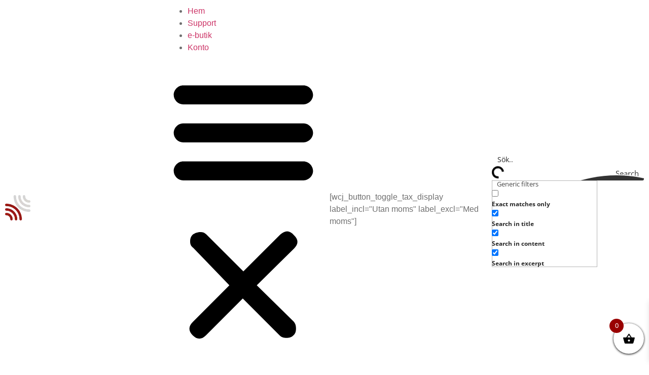

--- FILE ---
content_type: text/html; charset=UTF-8
request_url: https://smart-telematik.se/produkt/monnit-wireless-activity-timer-industrial/
body_size: 34321
content:
<!doctype html>
<html dir="ltr" lang="sv-SE" prefix="og: https://ogp.me/ns#">
<head>
	<meta charset="UTF-8">
		<meta name="viewport" content="width=device-width, initial-scale=1">
	<link rel="profile" href="https://gmpg.org/xfn/11">
	<title>Monnit Wireless Activity Timer (Industrial) - smart-telematik.se</title>
<script type='text/javascript' id='asp-c65f18e5-js-before'>if ( typeof window.ASP == 'undefined') { window.ASP = {wp_rocket_exception: "DOMContentLoaded", ajaxurl: "https:\/\/smart-telematik.se\/wp-admin\/admin-ajax.php", backend_ajaxurl: "https:\/\/smart-telematik.se\/wp-admin\/admin-ajax.php", asp_url: "https:\/\/smart-telematik.se\/wp-content\/plugins\/ajax-search-pro\/", upload_url: "https:\/\/smart-telematik.se\/wp-content\/uploads\/asp_upload\/", detect_ajax: 0, media_query: "inCgiI", version: "4.27.2", build: 5095, pageHTML: "", additional_scripts: [{"handle":"wd-asp-ajaxsearchpro","src":"https:\/\/smart-telematik.se\/wp-content\/plugins\/ajax-search-pro\/js\/min\/plugin\/merged\/asp.min.js","prereq":false}], script_async_load: false, font_url: "https:\/\/smart-telematik.se\/wp-content\/plugins\/ajax-search-pro\/css\/fonts\/icons\/icons2.woff2", init_only_in_viewport: true, highlight: {"enabled":false,"data":[]}, debug: false, instances: {}, analytics: {"method":0,"tracking_id":"","event":{"focus":{"active":true,"action":"focus","category":"ASP {search_id} | {search_name}","label":"Input focus","value":"1"},"search_start":{"active":false,"action":"search_start","category":"ASP {search_id} | {search_name}","label":"Phrase: {phrase}","value":"1"},"search_end":{"active":true,"action":"search_end","category":"ASP {search_id} | {search_name}","label":"{phrase} | {results_count}","value":"1"},"magnifier":{"active":true,"action":"magnifier","category":"ASP {search_id} | {search_name}","label":"Magnifier clicked","value":"1"},"return":{"active":true,"action":"return","category":"ASP {search_id} | {search_name}","label":"Return button pressed","value":"1"},"try_this":{"active":true,"action":"try_this","category":"ASP {search_id} | {search_name}","label":"Try this click | {phrase}","value":"1"},"facet_change":{"active":false,"action":"facet_change","category":"ASP {search_id} | {search_name}","label":"{option_label} | {option_value}","value":"1"},"result_click":{"active":true,"action":"result_click","category":"ASP {search_id} | {search_name}","label":"{result_title} | {result_url}","value":"1"}}}}};</script>
		<!-- All in One SEO 4.9.1.1 - aioseo.com -->
	<meta name="robots" content="max-image-preview:large" />
	<meta name="google-site-verification" content="E8y8K7fnoUMG0gQnoosGN0B6R6v28T-H9PhMIaY4bYg" />
	<meta name="msvalidate.01" content="683FC0070BD18A76509C1EFFB18E9FEA" />
	<link rel="canonical" href="https://smart-telematik.se/produkt/monnit-wireless-activity-timer-industrial/" />
	<meta name="generator" content="All in One SEO (AIOSEO) 4.9.1.1" />
		<meta property="og:locale" content="sv_SE" />
		<meta property="og:site_name" content="smart-telematik.se" />
		<meta property="og:type" content="article" />
		<meta property="og:title" content="Monnit Wireless Activity Timer (Industrial) - smart-telematik.se" />
		<meta property="og:url" content="https://smart-telematik.se/produkt/monnit-wireless-activity-timer-industrial/" />
		<meta property="og:image" content="https://usercontent.one/wp/smart-telematik.se/wp-content/uploads/2022/09/logo_icon.png?media=1752664725" />
		<meta property="og:image:secure_url" content="https://usercontent.one/wp/smart-telematik.se/wp-content/uploads/2022/09/logo_icon.png?media=1752664725" />
		<meta property="og:image:width" content="498" />
		<meta property="og:image:height" content="498" />
		<meta property="article:published_time" content="2020-05-29T08:06:28+00:00" />
		<meta property="article:modified_time" content="2025-12-09T18:44:42+00:00" />
		<meta property="article:publisher" content="https://www.facebook.com/smarttelematik" />
		<script type="application/ld+json" class="aioseo-schema">
			{"@context":"https:\/\/schema.org","@graph":[{"@type":"BreadcrumbList","@id":"https:\/\/smart-telematik.se\/produkt\/monnit-wireless-activity-timer-industrial\/#breadcrumblist","itemListElement":[{"@type":"ListItem","@id":"https:\/\/smart-telematik.se#listItem","position":1,"name":"Hem","item":"https:\/\/smart-telematik.se","nextItem":{"@type":"ListItem","@id":"https:\/\/smart-telematik.se\/produkt-kategori\/sensorer\/#listItem","name":"Sensorer"}},{"@type":"ListItem","@id":"https:\/\/smart-telematik.se\/produkt-kategori\/sensorer\/#listItem","position":2,"name":"Sensorer","item":"https:\/\/smart-telematik.se\/produkt-kategori\/sensorer\/","nextItem":{"@type":"ListItem","@id":"https:\/\/smart-telematik.se\/produkt-kategori\/sensorer\/tradlosa-sensorer\/#listItem","name":"Tr\u00e5dl\u00f6sa sensorer"},"previousItem":{"@type":"ListItem","@id":"https:\/\/smart-telematik.se#listItem","name":"Hem"}},{"@type":"ListItem","@id":"https:\/\/smart-telematik.se\/produkt-kategori\/sensorer\/tradlosa-sensorer\/#listItem","position":3,"name":"Tr\u00e5dl\u00f6sa sensorer","item":"https:\/\/smart-telematik.se\/produkt-kategori\/sensorer\/tradlosa-sensorer\/","nextItem":{"@type":"ListItem","@id":"https:\/\/smart-telematik.se\/produkt-kategori\/sensorer\/tradlosa-sensorer\/aktivitet-tradlos\/#listItem","name":"Aktivitet"},"previousItem":{"@type":"ListItem","@id":"https:\/\/smart-telematik.se\/produkt-kategori\/sensorer\/#listItem","name":"Sensorer"}},{"@type":"ListItem","@id":"https:\/\/smart-telematik.se\/produkt-kategori\/sensorer\/tradlosa-sensorer\/aktivitet-tradlos\/#listItem","position":4,"name":"Aktivitet","item":"https:\/\/smart-telematik.se\/produkt-kategori\/sensorer\/tradlosa-sensorer\/aktivitet-tradlos\/","nextItem":{"@type":"ListItem","@id":"https:\/\/smart-telematik.se\/produkt\/monnit-wireless-activity-timer-industrial\/#listItem","name":"Monnit Wireless Activity Timer (Industrial)"},"previousItem":{"@type":"ListItem","@id":"https:\/\/smart-telematik.se\/produkt-kategori\/sensorer\/tradlosa-sensorer\/#listItem","name":"Tr\u00e5dl\u00f6sa sensorer"}},{"@type":"ListItem","@id":"https:\/\/smart-telematik.se\/produkt\/monnit-wireless-activity-timer-industrial\/#listItem","position":5,"name":"Monnit Wireless Activity Timer (Industrial)","previousItem":{"@type":"ListItem","@id":"https:\/\/smart-telematik.se\/produkt-kategori\/sensorer\/tradlosa-sensorer\/aktivitet-tradlos\/#listItem","name":"Aktivitet"}}]},{"@type":"Organization","@id":"https:\/\/smart-telematik.se\/#organization","name":"smart-telematik.se","description":"Rejoin Telematics AB","url":"https:\/\/smart-telematik.se\/","telephone":"+46197601700","logo":{"@type":"ImageObject","url":"https:\/\/smart-telematik.se\/wp-content\/uploads\/2020\/04\/smart-telematik-logo-black.png","@id":"https:\/\/smart-telematik.se\/produkt\/monnit-wireless-activity-timer-industrial\/#organizationLogo","width":800,"height":130},"image":{"@id":"https:\/\/smart-telematik.se\/produkt\/monnit-wireless-activity-timer-industrial\/#organizationLogo"},"sameAs":["https:\/\/www.facebook.com\/smarttelematik"]},{"@type":"WebPage","@id":"https:\/\/smart-telematik.se\/produkt\/monnit-wireless-activity-timer-industrial\/#webpage","url":"https:\/\/smart-telematik.se\/produkt\/monnit-wireless-activity-timer-industrial\/","name":"Monnit Wireless Activity Timer (Industrial) - smart-telematik.se","inLanguage":"sv-SE","isPartOf":{"@id":"https:\/\/smart-telematik.se\/#website"},"breadcrumb":{"@id":"https:\/\/smart-telematik.se\/produkt\/monnit-wireless-activity-timer-industrial\/#breadcrumblist"},"datePublished":"2020-05-29T10:06:28+02:00","dateModified":"2025-12-09T19:44:42+01:00"},{"@type":"WebSite","@id":"https:\/\/smart-telematik.se\/#website","url":"https:\/\/smart-telematik.se\/","name":"smart-telematik.se","description":"Rejoin Telematics AB","inLanguage":"sv-SE","publisher":{"@id":"https:\/\/smart-telematik.se\/#organization"}}]}
		</script>
		<!-- All in One SEO -->

<link rel='dns-prefetch' href='//www.googletagmanager.com' />
<link rel="alternate" type="application/rss+xml" title="smart-telematik.se &raquo; Webbflöde" href="https://smart-telematik.se/feed/" />
<link rel="alternate" type="application/rss+xml" title="smart-telematik.se &raquo; Kommentarsflöde" href="https://smart-telematik.se/comments/feed/" />
<link rel="alternate" title="oEmbed (JSON)" type="application/json+oembed" href="https://smart-telematik.se/wp-json/oembed/1.0/embed?url=https%3A%2F%2Fsmart-telematik.se%2Fprodukt%2Fmonnit-wireless-activity-timer-industrial%2F" />
<link rel="alternate" title="oEmbed (XML)" type="text/xml+oembed" href="https://smart-telematik.se/wp-json/oembed/1.0/embed?url=https%3A%2F%2Fsmart-telematik.se%2Fprodukt%2Fmonnit-wireless-activity-timer-industrial%2F&#038;format=xml" />
<style id='wp-img-auto-sizes-contain-inline-css'>
img:is([sizes=auto i],[sizes^="auto," i]){contain-intrinsic-size:3000px 1500px}
/*# sourceURL=wp-img-auto-sizes-contain-inline-css */
</style>
<style id='wp-emoji-styles-inline-css'>

	img.wp-smiley, img.emoji {
		display: inline !important;
		border: none !important;
		box-shadow: none !important;
		height: 1em !important;
		width: 1em !important;
		margin: 0 0.07em !important;
		vertical-align: -0.1em !important;
		background: none !important;
		padding: 0 !important;
	}
/*# sourceURL=wp-emoji-styles-inline-css */
</style>
<link rel='stylesheet' id='wp-block-library-css' href='https://smart-telematik.se/wp-includes/css/dist/block-library/style.min.css?ver=9008a26187b2393c1ac515f6fb7ce1ee' media='all' />
<link rel='stylesheet' id='aioseo/css/src/vue/standalone/blocks/table-of-contents/global.scss-css' href='https://usercontent.one/wp/smart-telematik.se/wp-content/plugins/all-in-one-seo-pack/dist/Lite/assets/css/table-of-contents/global.e90f6d47.css?ver=4.9.1.1&media=1752664725' media='all' />
<style id='filebird-block-filebird-gallery-style-inline-css'>
ul.filebird-block-filebird-gallery{margin:auto!important;padding:0!important;width:100%}ul.filebird-block-filebird-gallery.layout-grid{display:grid;grid-gap:20px;align-items:stretch;grid-template-columns:repeat(var(--columns),1fr);justify-items:stretch}ul.filebird-block-filebird-gallery.layout-grid li img{border:1px solid #ccc;box-shadow:2px 2px 6px 0 rgba(0,0,0,.3);height:100%;max-width:100%;-o-object-fit:cover;object-fit:cover;width:100%}ul.filebird-block-filebird-gallery.layout-masonry{-moz-column-count:var(--columns);-moz-column-gap:var(--space);column-gap:var(--space);-moz-column-width:var(--min-width);columns:var(--min-width) var(--columns);display:block;overflow:auto}ul.filebird-block-filebird-gallery.layout-masonry li{margin-bottom:var(--space)}ul.filebird-block-filebird-gallery li{list-style:none}ul.filebird-block-filebird-gallery li figure{height:100%;margin:0;padding:0;position:relative;width:100%}ul.filebird-block-filebird-gallery li figure figcaption{background:linear-gradient(0deg,rgba(0,0,0,.7),rgba(0,0,0,.3) 70%,transparent);bottom:0;box-sizing:border-box;color:#fff;font-size:.8em;margin:0;max-height:100%;overflow:auto;padding:3em .77em .7em;position:absolute;text-align:center;width:100%;z-index:2}ul.filebird-block-filebird-gallery li figure figcaption a{color:inherit}.fb-block-hover-animation-zoomIn figure{overflow:hidden}.fb-block-hover-animation-zoomIn figure img{transform:scale(1);transition:.3s ease-in-out}.fb-block-hover-animation-zoomIn figure:hover img{transform:scale(1.3)}.fb-block-hover-animation-shine figure{overflow:hidden;position:relative}.fb-block-hover-animation-shine figure:before{background:linear-gradient(90deg,hsla(0,0%,100%,0) 0,hsla(0,0%,100%,.3));content:"";display:block;height:100%;left:-75%;position:absolute;top:0;transform:skewX(-25deg);width:50%;z-index:2}.fb-block-hover-animation-shine figure:hover:before{animation:shine .75s}@keyframes shine{to{left:125%}}.fb-block-hover-animation-opacity figure{overflow:hidden}.fb-block-hover-animation-opacity figure img{opacity:1;transition:.3s ease-in-out}.fb-block-hover-animation-opacity figure:hover img{opacity:.5}.fb-block-hover-animation-grayscale figure img{filter:grayscale(100%);transition:.3s ease-in-out}.fb-block-hover-animation-grayscale figure:hover img{filter:grayscale(0)}

/*# sourceURL=https://usercontent.one/wp/smart-telematik.se/wp-content/plugins/filebird-pro/blocks/filebird-gallery/build/style-index.css?media=1752664725 */
</style>
<style id='global-styles-inline-css'>
:root{--wp--preset--aspect-ratio--square: 1;--wp--preset--aspect-ratio--4-3: 4/3;--wp--preset--aspect-ratio--3-4: 3/4;--wp--preset--aspect-ratio--3-2: 3/2;--wp--preset--aspect-ratio--2-3: 2/3;--wp--preset--aspect-ratio--16-9: 16/9;--wp--preset--aspect-ratio--9-16: 9/16;--wp--preset--color--black: #000000;--wp--preset--color--cyan-bluish-gray: #abb8c3;--wp--preset--color--white: #ffffff;--wp--preset--color--pale-pink: #f78da7;--wp--preset--color--vivid-red: #cf2e2e;--wp--preset--color--luminous-vivid-orange: #ff6900;--wp--preset--color--luminous-vivid-amber: #fcb900;--wp--preset--color--light-green-cyan: #7bdcb5;--wp--preset--color--vivid-green-cyan: #00d084;--wp--preset--color--pale-cyan-blue: #8ed1fc;--wp--preset--color--vivid-cyan-blue: #0693e3;--wp--preset--color--vivid-purple: #9b51e0;--wp--preset--gradient--vivid-cyan-blue-to-vivid-purple: linear-gradient(135deg,rgb(6,147,227) 0%,rgb(155,81,224) 100%);--wp--preset--gradient--light-green-cyan-to-vivid-green-cyan: linear-gradient(135deg,rgb(122,220,180) 0%,rgb(0,208,130) 100%);--wp--preset--gradient--luminous-vivid-amber-to-luminous-vivid-orange: linear-gradient(135deg,rgb(252,185,0) 0%,rgb(255,105,0) 100%);--wp--preset--gradient--luminous-vivid-orange-to-vivid-red: linear-gradient(135deg,rgb(255,105,0) 0%,rgb(207,46,46) 100%);--wp--preset--gradient--very-light-gray-to-cyan-bluish-gray: linear-gradient(135deg,rgb(238,238,238) 0%,rgb(169,184,195) 100%);--wp--preset--gradient--cool-to-warm-spectrum: linear-gradient(135deg,rgb(74,234,220) 0%,rgb(151,120,209) 20%,rgb(207,42,186) 40%,rgb(238,44,130) 60%,rgb(251,105,98) 80%,rgb(254,248,76) 100%);--wp--preset--gradient--blush-light-purple: linear-gradient(135deg,rgb(255,206,236) 0%,rgb(152,150,240) 100%);--wp--preset--gradient--blush-bordeaux: linear-gradient(135deg,rgb(254,205,165) 0%,rgb(254,45,45) 50%,rgb(107,0,62) 100%);--wp--preset--gradient--luminous-dusk: linear-gradient(135deg,rgb(255,203,112) 0%,rgb(199,81,192) 50%,rgb(65,88,208) 100%);--wp--preset--gradient--pale-ocean: linear-gradient(135deg,rgb(255,245,203) 0%,rgb(182,227,212) 50%,rgb(51,167,181) 100%);--wp--preset--gradient--electric-grass: linear-gradient(135deg,rgb(202,248,128) 0%,rgb(113,206,126) 100%);--wp--preset--gradient--midnight: linear-gradient(135deg,rgb(2,3,129) 0%,rgb(40,116,252) 100%);--wp--preset--font-size--small: 13px;--wp--preset--font-size--medium: 20px;--wp--preset--font-size--large: 36px;--wp--preset--font-size--x-large: 42px;--wp--preset--spacing--20: 0.44rem;--wp--preset--spacing--30: 0.67rem;--wp--preset--spacing--40: 1rem;--wp--preset--spacing--50: 1.5rem;--wp--preset--spacing--60: 2.25rem;--wp--preset--spacing--70: 3.38rem;--wp--preset--spacing--80: 5.06rem;--wp--preset--shadow--natural: 6px 6px 9px rgba(0, 0, 0, 0.2);--wp--preset--shadow--deep: 12px 12px 50px rgba(0, 0, 0, 0.4);--wp--preset--shadow--sharp: 6px 6px 0px rgba(0, 0, 0, 0.2);--wp--preset--shadow--outlined: 6px 6px 0px -3px rgb(255, 255, 255), 6px 6px rgb(0, 0, 0);--wp--preset--shadow--crisp: 6px 6px 0px rgb(0, 0, 0);}:root { --wp--style--global--content-size: 800px;--wp--style--global--wide-size: 1200px; }:where(body) { margin: 0; }.wp-site-blocks > .alignleft { float: left; margin-right: 2em; }.wp-site-blocks > .alignright { float: right; margin-left: 2em; }.wp-site-blocks > .aligncenter { justify-content: center; margin-left: auto; margin-right: auto; }:where(.wp-site-blocks) > * { margin-block-start: 24px; margin-block-end: 0; }:where(.wp-site-blocks) > :first-child { margin-block-start: 0; }:where(.wp-site-blocks) > :last-child { margin-block-end: 0; }:root { --wp--style--block-gap: 24px; }:root :where(.is-layout-flow) > :first-child{margin-block-start: 0;}:root :where(.is-layout-flow) > :last-child{margin-block-end: 0;}:root :where(.is-layout-flow) > *{margin-block-start: 24px;margin-block-end: 0;}:root :where(.is-layout-constrained) > :first-child{margin-block-start: 0;}:root :where(.is-layout-constrained) > :last-child{margin-block-end: 0;}:root :where(.is-layout-constrained) > *{margin-block-start: 24px;margin-block-end: 0;}:root :where(.is-layout-flex){gap: 24px;}:root :where(.is-layout-grid){gap: 24px;}.is-layout-flow > .alignleft{float: left;margin-inline-start: 0;margin-inline-end: 2em;}.is-layout-flow > .alignright{float: right;margin-inline-start: 2em;margin-inline-end: 0;}.is-layout-flow > .aligncenter{margin-left: auto !important;margin-right: auto !important;}.is-layout-constrained > .alignleft{float: left;margin-inline-start: 0;margin-inline-end: 2em;}.is-layout-constrained > .alignright{float: right;margin-inline-start: 2em;margin-inline-end: 0;}.is-layout-constrained > .aligncenter{margin-left: auto !important;margin-right: auto !important;}.is-layout-constrained > :where(:not(.alignleft):not(.alignright):not(.alignfull)){max-width: var(--wp--style--global--content-size);margin-left: auto !important;margin-right: auto !important;}.is-layout-constrained > .alignwide{max-width: var(--wp--style--global--wide-size);}body .is-layout-flex{display: flex;}.is-layout-flex{flex-wrap: wrap;align-items: center;}.is-layout-flex > :is(*, div){margin: 0;}body .is-layout-grid{display: grid;}.is-layout-grid > :is(*, div){margin: 0;}body{padding-top: 0px;padding-right: 0px;padding-bottom: 0px;padding-left: 0px;}a:where(:not(.wp-element-button)){text-decoration: underline;}:root :where(.wp-element-button, .wp-block-button__link){background-color: #32373c;border-width: 0;color: #fff;font-family: inherit;font-size: inherit;font-style: inherit;font-weight: inherit;letter-spacing: inherit;line-height: inherit;padding-top: calc(0.667em + 2px);padding-right: calc(1.333em + 2px);padding-bottom: calc(0.667em + 2px);padding-left: calc(1.333em + 2px);text-decoration: none;text-transform: inherit;}.has-black-color{color: var(--wp--preset--color--black) !important;}.has-cyan-bluish-gray-color{color: var(--wp--preset--color--cyan-bluish-gray) !important;}.has-white-color{color: var(--wp--preset--color--white) !important;}.has-pale-pink-color{color: var(--wp--preset--color--pale-pink) !important;}.has-vivid-red-color{color: var(--wp--preset--color--vivid-red) !important;}.has-luminous-vivid-orange-color{color: var(--wp--preset--color--luminous-vivid-orange) !important;}.has-luminous-vivid-amber-color{color: var(--wp--preset--color--luminous-vivid-amber) !important;}.has-light-green-cyan-color{color: var(--wp--preset--color--light-green-cyan) !important;}.has-vivid-green-cyan-color{color: var(--wp--preset--color--vivid-green-cyan) !important;}.has-pale-cyan-blue-color{color: var(--wp--preset--color--pale-cyan-blue) !important;}.has-vivid-cyan-blue-color{color: var(--wp--preset--color--vivid-cyan-blue) !important;}.has-vivid-purple-color{color: var(--wp--preset--color--vivid-purple) !important;}.has-black-background-color{background-color: var(--wp--preset--color--black) !important;}.has-cyan-bluish-gray-background-color{background-color: var(--wp--preset--color--cyan-bluish-gray) !important;}.has-white-background-color{background-color: var(--wp--preset--color--white) !important;}.has-pale-pink-background-color{background-color: var(--wp--preset--color--pale-pink) !important;}.has-vivid-red-background-color{background-color: var(--wp--preset--color--vivid-red) !important;}.has-luminous-vivid-orange-background-color{background-color: var(--wp--preset--color--luminous-vivid-orange) !important;}.has-luminous-vivid-amber-background-color{background-color: var(--wp--preset--color--luminous-vivid-amber) !important;}.has-light-green-cyan-background-color{background-color: var(--wp--preset--color--light-green-cyan) !important;}.has-vivid-green-cyan-background-color{background-color: var(--wp--preset--color--vivid-green-cyan) !important;}.has-pale-cyan-blue-background-color{background-color: var(--wp--preset--color--pale-cyan-blue) !important;}.has-vivid-cyan-blue-background-color{background-color: var(--wp--preset--color--vivid-cyan-blue) !important;}.has-vivid-purple-background-color{background-color: var(--wp--preset--color--vivid-purple) !important;}.has-black-border-color{border-color: var(--wp--preset--color--black) !important;}.has-cyan-bluish-gray-border-color{border-color: var(--wp--preset--color--cyan-bluish-gray) !important;}.has-white-border-color{border-color: var(--wp--preset--color--white) !important;}.has-pale-pink-border-color{border-color: var(--wp--preset--color--pale-pink) !important;}.has-vivid-red-border-color{border-color: var(--wp--preset--color--vivid-red) !important;}.has-luminous-vivid-orange-border-color{border-color: var(--wp--preset--color--luminous-vivid-orange) !important;}.has-luminous-vivid-amber-border-color{border-color: var(--wp--preset--color--luminous-vivid-amber) !important;}.has-light-green-cyan-border-color{border-color: var(--wp--preset--color--light-green-cyan) !important;}.has-vivid-green-cyan-border-color{border-color: var(--wp--preset--color--vivid-green-cyan) !important;}.has-pale-cyan-blue-border-color{border-color: var(--wp--preset--color--pale-cyan-blue) !important;}.has-vivid-cyan-blue-border-color{border-color: var(--wp--preset--color--vivid-cyan-blue) !important;}.has-vivid-purple-border-color{border-color: var(--wp--preset--color--vivid-purple) !important;}.has-vivid-cyan-blue-to-vivid-purple-gradient-background{background: var(--wp--preset--gradient--vivid-cyan-blue-to-vivid-purple) !important;}.has-light-green-cyan-to-vivid-green-cyan-gradient-background{background: var(--wp--preset--gradient--light-green-cyan-to-vivid-green-cyan) !important;}.has-luminous-vivid-amber-to-luminous-vivid-orange-gradient-background{background: var(--wp--preset--gradient--luminous-vivid-amber-to-luminous-vivid-orange) !important;}.has-luminous-vivid-orange-to-vivid-red-gradient-background{background: var(--wp--preset--gradient--luminous-vivid-orange-to-vivid-red) !important;}.has-very-light-gray-to-cyan-bluish-gray-gradient-background{background: var(--wp--preset--gradient--very-light-gray-to-cyan-bluish-gray) !important;}.has-cool-to-warm-spectrum-gradient-background{background: var(--wp--preset--gradient--cool-to-warm-spectrum) !important;}.has-blush-light-purple-gradient-background{background: var(--wp--preset--gradient--blush-light-purple) !important;}.has-blush-bordeaux-gradient-background{background: var(--wp--preset--gradient--blush-bordeaux) !important;}.has-luminous-dusk-gradient-background{background: var(--wp--preset--gradient--luminous-dusk) !important;}.has-pale-ocean-gradient-background{background: var(--wp--preset--gradient--pale-ocean) !important;}.has-electric-grass-gradient-background{background: var(--wp--preset--gradient--electric-grass) !important;}.has-midnight-gradient-background{background: var(--wp--preset--gradient--midnight) !important;}.has-small-font-size{font-size: var(--wp--preset--font-size--small) !important;}.has-medium-font-size{font-size: var(--wp--preset--font-size--medium) !important;}.has-large-font-size{font-size: var(--wp--preset--font-size--large) !important;}.has-x-large-font-size{font-size: var(--wp--preset--font-size--x-large) !important;}
:root :where(.wp-block-pullquote){font-size: 1.5em;line-height: 1.6;}
/*# sourceURL=global-styles-inline-css */
</style>
<link rel='stylesheet' id='fraktjakt_css-css' href='https://usercontent.one/wp/smart-telematik.se/wp-content/plugins/fraktjakt-shipping-for-woocommerce/css/style.css?ver=1.0.6&media=1752664725' media='all' />
<link rel='stylesheet' id='photoswipe-css' href='https://usercontent.one/wp/smart-telematik.se/wp-content/plugins/woocommerce/assets/css/photoswipe/photoswipe.min.css?ver=10.4.3&media=1752664725' media='all' />
<link rel='stylesheet' id='photoswipe-default-skin-css' href='https://usercontent.one/wp/smart-telematik.se/wp-content/plugins/woocommerce/assets/css/photoswipe/default-skin/default-skin.min.css?ver=10.4.3&media=1752664725' media='all' />
<link rel='stylesheet' id='woocommerce-layout-css' href='https://usercontent.one/wp/smart-telematik.se/wp-content/plugins/woocommerce/assets/css/woocommerce-layout.css?ver=10.4.3&media=1752664725' media='all' />
<link rel='stylesheet' id='woocommerce-smallscreen-css' href='https://usercontent.one/wp/smart-telematik.se/wp-content/plugins/woocommerce/assets/css/woocommerce-smallscreen.css?ver=10.4.3&media=1752664725' media='only screen and (max-width: 768px)' />
<link rel='stylesheet' id='woocommerce-general-css' href='https://usercontent.one/wp/smart-telematik.se/wp-content/plugins/woocommerce/assets/css/woocommerce.css?ver=10.4.3&media=1752664725' media='all' />
<style id='woocommerce-inline-inline-css'>
.woocommerce form .form-row .required { visibility: visible; }
/*# sourceURL=woocommerce-inline-inline-css */
</style>
<link rel='stylesheet' id='xoo-wsc-fonts-css' href='https://usercontent.one/wp/smart-telematik.se/wp-content/plugins/side-cart-woocommerce/assets/css/xoo-wsc-fonts.css?ver=2.7.2&media=1752664725' media='all' />
<link rel='stylesheet' id='xoo-wsc-style-css' href='https://usercontent.one/wp/smart-telematik.se/wp-content/plugins/side-cart-woocommerce/assets/css/xoo-wsc-style.css?ver=2.7.2&media=1752664725' media='all' />
<style id='xoo-wsc-style-inline-css'>




.xoo-wsc-ft-buttons-cont a.xoo-wsc-ft-btn, .xoo-wsc-container .xoo-wsc-btn {
	background-color: #000000;
	color: #ffffff;
	border: 2px solid #ffffff;
	padding: 10px 20px;
}

.xoo-wsc-ft-buttons-cont a.xoo-wsc-ft-btn:hover, .xoo-wsc-container .xoo-wsc-btn:hover {
	background-color: #ffffff;
	color: #000000;
	border: 2px solid #000000;
}

 

.xoo-wsc-footer{
	background-color: #ffffff;
	color: #000000;
	padding: 10px 20px;
	box-shadow: 0 -5px 10px #0000001a;
}

.xoo-wsc-footer, .xoo-wsc-footer a, .xoo-wsc-footer .amount{
	font-size: 18px;
}

.xoo-wsc-btn .amount{
	color: #ffffff}

.xoo-wsc-btn:hover .amount{
	color: #000000;
}

.xoo-wsc-ft-buttons-cont{
	grid-template-columns: auto;
}

.xoo-wsc-basket{
	bottom: 12px;
	right: 0px;
	background-color: #ffffff;
	color: #000000;
	box-shadow: 0 1px 4px 0;
	border-radius: 50%;
	display: flex;
	width: 60px;
	height: 60px;
}


.xoo-wsc-bki{
	font-size: 25px}

.xoo-wsc-items-count{
	top: -9px;
	left: -8px;
}

.xoo-wsc-items-count, .xoo-wsch-items-count{
	background-color: #990000;
	color: #ffffff;
}

.xoo-wsc-container, .xoo-wsc-slider{
	max-width: 300px;
	right: -300px;
	top: 0;bottom: 0;
	bottom: 0;
	font-family: }


.xoo-wsc-cart-active .xoo-wsc-container, .xoo-wsc-slider-active .xoo-wsc-slider{
	right: 0;
}


.xoo-wsc-cart-active .xoo-wsc-basket{
	right: 300px;
}

.xoo-wsc-slider{
	right: -300px;
}

span.xoo-wsch-close {
    font-size: 16px;
}

	.xoo-wsch-top{
		justify-content: center;
	}
	span.xoo-wsch-close {
	    right: 10px;
	}

.xoo-wsch-text{
	font-size: 20px;
}

.xoo-wsc-header{
	color: #000000;
	background-color: #ffffff;
	border-bottom: 2px solid #eee;
	padding: 15px 15px;
}


.xoo-wsc-body{
	background-color: #ffffff;
}

.xoo-wsc-products:not(.xoo-wsc-pattern-card), .xoo-wsc-products:not(.xoo-wsc-pattern-card) span.amount, .xoo-wsc-products:not(.xoo-wsc-pattern-card) a{
	font-size: 14px;
	color: #000000;
}

.xoo-wsc-products:not(.xoo-wsc-pattern-card) .xoo-wsc-product{
	padding: 20px 15px;
	margin: 0;
	border-radius: 0px;
	box-shadow: 0 0;
	background-color: transparent;
}

.xoo-wsc-sum-col{
	justify-content: center;
}


/** Shortcode **/
.xoo-wsc-sc-count{
	background-color: #000000;
	color: #ffffff;
}

.xoo-wsc-sc-bki{
	font-size: 28px;
	color: #000000;
}
.xoo-wsc-sc-cont{
	color: #000000;
}


.xoo-wsc-product dl.variation {
	display: block;
}


.xoo-wsc-product-cont{
	padding: 10px 10px;
}

.xoo-wsc-products:not(.xoo-wsc-pattern-card) .xoo-wsc-img-col{
	width: 35%;
}

.xoo-wsc-pattern-card .xoo-wsc-img-col img{
	max-width: 100%;
	height: auto;
}

.xoo-wsc-products:not(.xoo-wsc-pattern-card) .xoo-wsc-sum-col{
	width: 65%;
}

.xoo-wsc-pattern-card .xoo-wsc-product-cont{
	width: 50% 
}

@media only screen and (max-width: 600px) {
	.xoo-wsc-pattern-card .xoo-wsc-product-cont  {
		width: 50%;
	}
}


.xoo-wsc-pattern-card .xoo-wsc-product{
	border: 0;
	box-shadow: 0px 10px 15px -12px #0000001a;
}


.xoo-wsc-sm-front{
	background-color: #eee;
}
.xoo-wsc-pattern-card, .xoo-wsc-sm-front{
	border-bottom-left-radius: 5px;
	border-bottom-right-radius: 5px;
}
.xoo-wsc-pattern-card, .xoo-wsc-img-col img, .xoo-wsc-img-col, .xoo-wsc-sm-back-cont{
	border-top-left-radius: 5px;
	border-top-right-radius: 5px;
}
.xoo-wsc-sm-back{
	background-color: #fff;
}
.xoo-wsc-pattern-card, .xoo-wsc-pattern-card a, .xoo-wsc-pattern-card .amount{
	font-size: 14px;
}

.xoo-wsc-sm-front, .xoo-wsc-sm-front a, .xoo-wsc-sm-front .amount{
	color: #000;
}

.xoo-wsc-sm-back, .xoo-wsc-sm-back a, .xoo-wsc-sm-back .amount{
	color: #000;
}


.magictime {
    animation-duration: 0.5s;
}



span.xoo-wsch-items-count{
	height: 20px;
	line-height: 20px;
	width: 20px;
}

span.xoo-wsch-icon{
	font-size: 30px
}

.xoo-wsc-smr-del{
	font-size: 14px
}
/*# sourceURL=xoo-wsc-style-inline-css */
</style>
<link rel='stylesheet' id='hello-elementor-theme-style-css' href='https://usercontent.one/wp/smart-telematik.se/wp-content/themes/hello-elementor/assets/css/theme.css?ver=3.4.5&media=1752664725' media='all' />
<link rel='stylesheet' id='hello-elementor-child-style-css' href='https://usercontent.one/wp/smart-telematik.se/wp-content/themes/hello-theme-child-master/style.css?ver=1.0.0&media=1752664725' media='all' />
<link rel='stylesheet' id='hello-elementor-css' href='https://usercontent.one/wp/smart-telematik.se/wp-content/themes/hello-elementor/assets/css/reset.css?ver=3.4.5&media=1752664725' media='all' />
<link rel='stylesheet' id='hello-elementor-header-footer-css' href='https://usercontent.one/wp/smart-telematik.se/wp-content/themes/hello-elementor/assets/css/header-footer.css?ver=3.4.5&media=1752664725' media='all' />
<link rel='stylesheet' id='elementor-frontend-css' href='https://usercontent.one/wp/smart-telematik.se/wp-content/plugins/elementor/assets/css/frontend.min.css?ver=3.33.4&media=1752664725' media='all' />
<link rel='stylesheet' id='widget-image-css' href='https://usercontent.one/wp/smart-telematik.se/wp-content/plugins/elementor/assets/css/widget-image.min.css?ver=3.33.4&media=1752664725' media='all' />
<link rel='stylesheet' id='widget-nav-menu-css' href='https://usercontent.one/wp/smart-telematik.se/wp-content/plugins/elementor-pro/assets/css/widget-nav-menu.min.css?ver=3.33.2&media=1752664725' media='all' />
<link rel='stylesheet' id='e-sticky-css' href='https://usercontent.one/wp/smart-telematik.se/wp-content/plugins/elementor-pro/assets/css/modules/sticky.min.css?ver=3.33.2&media=1752664725' media='all' />
<link rel='stylesheet' id='widget-social-icons-css' href='https://usercontent.one/wp/smart-telematik.se/wp-content/plugins/elementor/assets/css/widget-social-icons.min.css?ver=3.33.4&media=1752664725' media='all' />
<link rel='stylesheet' id='e-apple-webkit-css' href='https://usercontent.one/wp/smart-telematik.se/wp-content/plugins/elementor/assets/css/conditionals/apple-webkit.min.css?ver=3.33.4&media=1752664725' media='all' />
<link rel='stylesheet' id='widget-heading-css' href='https://usercontent.one/wp/smart-telematik.se/wp-content/plugins/elementor/assets/css/widget-heading.min.css?ver=3.33.4&media=1752664725' media='all' />
<link rel='stylesheet' id='widget-icon-list-css' href='https://usercontent.one/wp/smart-telematik.se/wp-content/plugins/elementor/assets/css/widget-icon-list.min.css?ver=3.33.4&media=1752664725' media='all' />
<link rel='stylesheet' id='widget-woocommerce-product-price-css' href='https://usercontent.one/wp/smart-telematik.se/wp-content/plugins/elementor-pro/assets/css/widget-woocommerce-product-price.min.css?ver=3.33.2&media=1752664725' media='all' />
<link rel='stylesheet' id='widget-woocommerce-product-meta-css' href='https://usercontent.one/wp/smart-telematik.se/wp-content/plugins/elementor-pro/assets/css/widget-woocommerce-product-meta.min.css?ver=3.33.2&media=1752664725' media='all' />
<link rel='stylesheet' id='widget-woocommerce-product-add-to-cart-css' href='https://usercontent.one/wp/smart-telematik.se/wp-content/plugins/elementor-pro/assets/css/widget-woocommerce-product-add-to-cart.min.css?ver=3.33.2&media=1752664725' media='all' />
<link rel='stylesheet' id='widget-woocommerce-product-data-tabs-css' href='https://usercontent.one/wp/smart-telematik.se/wp-content/plugins/elementor-pro/assets/css/widget-woocommerce-product-data-tabs.min.css?ver=3.33.2&media=1752664725' media='all' />
<link rel='stylesheet' id='widget-woocommerce-products-css' href='https://usercontent.one/wp/smart-telematik.se/wp-content/plugins/elementor-pro/assets/css/widget-woocommerce-products.min.css?ver=3.33.2&media=1752664725' media='all' />
<link rel='stylesheet' id='e-animation-fadeIn-css' href='https://usercontent.one/wp/smart-telematik.se/wp-content/plugins/elementor/assets/lib/animations/styles/fadeIn.min.css?ver=3.33.4&media=1752664725' media='all' />
<link rel='stylesheet' id='e-popup-css' href='https://usercontent.one/wp/smart-telematik.se/wp-content/plugins/elementor-pro/assets/css/conditionals/popup.min.css?ver=3.33.2&media=1752664725' media='all' />
<link rel='stylesheet' id='elementor-post-5244-css' href='https://usercontent.one/wp/smart-telematik.se/wp-content/uploads/elementor/css/post-5244.css?media=1752664725?ver=1766501191' media='all' />
<link rel='stylesheet' id='filebird-elementor-frontend-css' href='https://usercontent.one/wp/smart-telematik.se/wp-content/plugins/filebird-pro/includes/PageBuilders/Elementor/assets/css/frontend.css?ver=6.5.2&media=1752664725' media='all' />
<link rel='stylesheet' id='elementor-post-4763-css' href='https://usercontent.one/wp/smart-telematik.se/wp-content/uploads/elementor/css/post-4763.css?media=1752664725?ver=1766501191' media='all' />
<link rel='stylesheet' id='elementor-post-4802-css' href='https://usercontent.one/wp/smart-telematik.se/wp-content/uploads/elementor/css/post-4802.css?media=1752664725?ver=1766501191' media='all' />
<link rel='stylesheet' id='elementor-post-4747-css' href='https://usercontent.one/wp/smart-telematik.se/wp-content/uploads/elementor/css/post-4747.css?media=1752664725?ver=1766501191' media='all' />
<link rel='stylesheet' id='elementor-post-5145-css' href='https://usercontent.one/wp/smart-telematik.se/wp-content/uploads/elementor/css/post-5145.css?media=1752664725?ver=1766501191' media='all' />
<link rel='stylesheet' id='pwb-styles-frontend-css' href='https://usercontent.one/wp/smart-telematik.se/wp-content/plugins/perfect-woocommerce-brands/build/frontend/css/style.css?ver=3.6.7&media=1752664725' media='all' />
<link rel='stylesheet' id='elementor-gf-local-questrial-css' href='https://usercontent.one/wp/smart-telematik.se/wp-content/uploads/elementor/google-fonts/css/questrial.css?media=1752664725?ver=1750430358' media='all' />
<link rel='stylesheet' id='elementor-gf-local-varela-css' href='https://usercontent.one/wp/smart-telematik.se/wp-content/uploads/elementor/google-fonts/css/varela.css?media=1752664725?ver=1750430358' media='all' />
<link rel='stylesheet' id='elementor-gf-local-lato-css' href='https://usercontent.one/wp/smart-telematik.se/wp-content/uploads/elementor/google-fonts/css/lato.css?media=1752664725?ver=1750430361' media='all' />
<link rel='stylesheet' id='elementor-gf-local-opensans-css' href='https://usercontent.one/wp/smart-telematik.se/wp-content/uploads/elementor/google-fonts/css/opensans.css?media=1752664725?ver=1750430377' media='all' />
<link rel='stylesheet' id='elementor-gf-local-montserrat-css' href='https://usercontent.one/wp/smart-telematik.se/wp-content/uploads/elementor/google-fonts/css/montserrat.css?media=1752664725?ver=1750430390' media='all' />
<script id="woocommerce-google-analytics-integration-gtag-js-after">
/* Google Analytics for WooCommerce (gtag.js) */
					window.dataLayer = window.dataLayer || [];
					function gtag(){dataLayer.push(arguments);}
					// Set up default consent state.
					for ( const mode of [{"analytics_storage":"denied","ad_storage":"denied","ad_user_data":"denied","ad_personalization":"denied","region":["AT","BE","BG","HR","CY","CZ","DK","EE","FI","FR","DE","GR","HU","IS","IE","IT","LV","LI","LT","LU","MT","NL","NO","PL","PT","RO","SK","SI","ES","SE","GB","CH"]}] || [] ) {
						gtag( "consent", "default", { "wait_for_update": 500, ...mode } );
					}
					gtag("js", new Date());
					gtag("set", "developer_id.dOGY3NW", true);
					gtag("config", "G-FPNPSY2JVL", {"track_404":true,"allow_google_signals":false,"logged_in":false,"linker":{"domains":[],"allow_incoming":false},"custom_map":{"dimension1":"logged_in"}});
//# sourceURL=woocommerce-google-analytics-integration-gtag-js-after
</script>
<script src="https://smart-telematik.se/wp-includes/js/jquery/jquery.min.js?ver=3.7.1" id="jquery-core-js"></script>
<script src="https://smart-telematik.se/wp-includes/js/jquery/jquery-migrate.min.js?ver=3.4.1" id="jquery-migrate-js"></script>
<script src="https://usercontent.one/wp/smart-telematik.se/wp-content/plugins/fraktjakt-shipping-for-woocommerce/js/scripts.js?ver=1.0.6&media=1752664725" id="fraktjakt_js-js"></script>
<script src="https://usercontent.one/wp/smart-telematik.se/wp-content/plugins/woocommerce/assets/js/zoom/jquery.zoom.min.js?ver=1.7.21-wc.10.4.3&media=1752664725" id="wc-zoom-js" defer data-wp-strategy="defer"></script>
<script src="https://usercontent.one/wp/smart-telematik.se/wp-content/plugins/woocommerce/assets/js/flexslider/jquery.flexslider.min.js?ver=2.7.2-wc.10.4.3&media=1752664725" id="wc-flexslider-js" defer data-wp-strategy="defer"></script>
<script src="https://usercontent.one/wp/smart-telematik.se/wp-content/plugins/woocommerce/assets/js/photoswipe/photoswipe.min.js?ver=4.1.1-wc.10.4.3&media=1752664725" id="wc-photoswipe-js" defer data-wp-strategy="defer"></script>
<script src="https://usercontent.one/wp/smart-telematik.se/wp-content/plugins/woocommerce/assets/js/photoswipe/photoswipe-ui-default.min.js?ver=4.1.1-wc.10.4.3&media=1752664725" id="wc-photoswipe-ui-default-js" defer data-wp-strategy="defer"></script>
<script id="wc-single-product-js-extra">
var wc_single_product_params = {"i18n_required_rating_text":"V\u00e4lj ett betyg","i18n_rating_options":["1 av 5 stj\u00e4rnor","2 av 5 stj\u00e4rnor","3 av 5 stj\u00e4rnor","4 av 5 stj\u00e4rnor","5 av 5 stj\u00e4rnor"],"i18n_product_gallery_trigger_text":"Visa bildgalleri i fullsk\u00e4rm","review_rating_required":"yes","flexslider":{"rtl":false,"animation":"slide","smoothHeight":true,"directionNav":false,"controlNav":"thumbnails","slideshow":false,"animationSpeed":500,"animationLoop":false,"allowOneSlide":false},"zoom_enabled":"1","zoom_options":[],"photoswipe_enabled":"1","photoswipe_options":{"shareEl":false,"closeOnScroll":false,"history":false,"hideAnimationDuration":0,"showAnimationDuration":0},"flexslider_enabled":"1"};
//# sourceURL=wc-single-product-js-extra
</script>
<script src="https://usercontent.one/wp/smart-telematik.se/wp-content/plugins/woocommerce/assets/js/frontend/single-product.min.js?ver=10.4.3&media=1752664725" id="wc-single-product-js" defer data-wp-strategy="defer"></script>
<script src="https://usercontent.one/wp/smart-telematik.se/wp-content/plugins/woocommerce/assets/js/jquery-blockui/jquery.blockUI.min.js?ver=2.7.0-wc.10.4.3&media=1752664725" id="wc-jquery-blockui-js" defer data-wp-strategy="defer"></script>
<script src="https://usercontent.one/wp/smart-telematik.se/wp-content/plugins/woocommerce/assets/js/js-cookie/js.cookie.min.js?ver=2.1.4-wc.10.4.3&media=1752664725" id="wc-js-cookie-js" defer data-wp-strategy="defer"></script>
<script id="woocommerce-js-extra">
var woocommerce_params = {"ajax_url":"/wp-admin/admin-ajax.php","wc_ajax_url":"/?wc-ajax=%%endpoint%%","i18n_password_show":"Visa l\u00f6senord","i18n_password_hide":"D\u00f6lj l\u00f6senord"};
//# sourceURL=woocommerce-js-extra
</script>
<script src="https://usercontent.one/wp/smart-telematik.se/wp-content/plugins/woocommerce/assets/js/frontend/woocommerce.min.js?ver=10.4.3&media=1752664725" id="woocommerce-js" defer data-wp-strategy="defer"></script>
<link rel="https://api.w.org/" href="https://smart-telematik.se/wp-json/" /><link rel="alternate" title="JSON" type="application/json" href="https://smart-telematik.se/wp-json/wp/v2/product/3702" /><style>[class*=" icon-oc-"],[class^=icon-oc-]{speak:none;font-style:normal;font-weight:400;font-variant:normal;text-transform:none;line-height:1;-webkit-font-smoothing:antialiased;-moz-osx-font-smoothing:grayscale}.icon-oc-one-com-white-32px-fill:before{content:"901"}.icon-oc-one-com:before{content:"900"}#one-com-icon,.toplevel_page_onecom-wp .wp-menu-image{speak:none;display:flex;align-items:center;justify-content:center;text-transform:none;line-height:1;-webkit-font-smoothing:antialiased;-moz-osx-font-smoothing:grayscale}.onecom-wp-admin-bar-item>a,.toplevel_page_onecom-wp>.wp-menu-name{font-size:16px;font-weight:400;line-height:1}.toplevel_page_onecom-wp>.wp-menu-name img{width:69px;height:9px;}.wp-submenu-wrap.wp-submenu>.wp-submenu-head>img{width:88px;height:auto}.onecom-wp-admin-bar-item>a img{height:7px!important}.onecom-wp-admin-bar-item>a img,.toplevel_page_onecom-wp>.wp-menu-name img{opacity:.8}.onecom-wp-admin-bar-item.hover>a img,.toplevel_page_onecom-wp.wp-has-current-submenu>.wp-menu-name img,li.opensub>a.toplevel_page_onecom-wp>.wp-menu-name img{opacity:1}#one-com-icon:before,.onecom-wp-admin-bar-item>a:before,.toplevel_page_onecom-wp>.wp-menu-image:before{content:'';position:static!important;background-color:rgba(240,245,250,.4);border-radius:102px;width:18px;height:18px;padding:0!important}.onecom-wp-admin-bar-item>a:before{width:14px;height:14px}.onecom-wp-admin-bar-item.hover>a:before,.toplevel_page_onecom-wp.opensub>a>.wp-menu-image:before,.toplevel_page_onecom-wp.wp-has-current-submenu>.wp-menu-image:before{background-color:#76b82a}.onecom-wp-admin-bar-item>a{display:inline-flex!important;align-items:center;justify-content:center}#one-com-logo-wrapper{font-size:4em}#one-com-icon{vertical-align:middle}.imagify-welcome{display:none !important;}</style>
<!-- This website runs the Product Feed PRO for WooCommerce by AdTribes.io plugin - version woocommercesea_option_installed_version -->
	<noscript><style>.woocommerce-product-gallery{ opacity: 1 !important; }</style></noscript>
	<meta name="generator" content="Elementor 3.33.4; features: e_font_icon_svg, additional_custom_breakpoints; settings: css_print_method-external, google_font-enabled, font_display-auto">
<meta property="fb:app_id" content="268433173305708" />			<style>
				.e-con.e-parent:nth-of-type(n+4):not(.e-lazyloaded):not(.e-no-lazyload),
				.e-con.e-parent:nth-of-type(n+4):not(.e-lazyloaded):not(.e-no-lazyload) * {
					background-image: none !important;
				}
				@media screen and (max-height: 1024px) {
					.e-con.e-parent:nth-of-type(n+3):not(.e-lazyloaded):not(.e-no-lazyload),
					.e-con.e-parent:nth-of-type(n+3):not(.e-lazyloaded):not(.e-no-lazyload) * {
						background-image: none !important;
					}
				}
				@media screen and (max-height: 640px) {
					.e-con.e-parent:nth-of-type(n+2):not(.e-lazyloaded):not(.e-no-lazyload),
					.e-con.e-parent:nth-of-type(n+2):not(.e-lazyloaded):not(.e-no-lazyload) * {
						background-image: none !important;
					}
				}
			</style>
					<style id="wp-custom-css">
			.woocommerce-MyAccount-navigation {
display:none;
}

.woocommerce-account .woocommerce-MyAccount-content {
    width: 100%;
}

/* Ta bort extra rubrik på custom tabs */
h2.yikes-custom-woo-tab-title {
    display: none;
}

/* Fixa problem med fullbredd på produkter i mobil */
@media only screen and (max-width: 768px) {
    .woocommerce ul.products[class*="columns-"] li.product, .woocommerce-page ul.products[class*="columns-"] li.product {
        width: 100%;
    }
}		</style>
		<link rel="stylesheet" id="asp-basic" href="https://usercontent.one/wp/smart-telematik.se/wp-content/cache/asp/style.basic-ho-is-po-no-da-co-au-se-is.css?media=1752664725?mq=inCgiI" media="all" /><style id='asp-instance-2'>div[id*='ajaxsearchpro2_'] div.asp_loader,div[id*='ajaxsearchpro2_'] div.asp_loader *{box-sizing:border-box !important;margin:0;padding:0;box-shadow:none}div[id*='ajaxsearchpro2_'] div.asp_loader{box-sizing:border-box;display:flex;flex:0 1 auto;flex-direction:column;flex-grow:0;flex-shrink:0;flex-basis:28px;max-width:100%;max-height:100%;align-items:center;justify-content:center}div[id*='ajaxsearchpro2_'] div.asp_loader-inner{width:100%;margin:0 auto;text-align:center;height:100%}@-webkit-keyframes rotate-simple{0%{-webkit-transform:rotate(0deg);transform:rotate(0deg)}50%{-webkit-transform:rotate(180deg);transform:rotate(180deg)}100%{-webkit-transform:rotate(360deg);transform:rotate(360deg)}}@keyframes rotate-simple{0%{-webkit-transform:rotate(0deg);transform:rotate(0deg)}50%{-webkit-transform:rotate(180deg);transform:rotate(180deg)}100%{-webkit-transform:rotate(360deg);transform:rotate(360deg)}}div[id*='ajaxsearchpro2_'] div.asp_simple-circle{margin:0;height:100%;width:100%;animation:rotate-simple 0.8s infinite linear;-webkit-animation:rotate-simple 0.8s infinite linear;border:4px solid rgba(0,0,0,1);;border-right-color:transparent;border-radius:50%;box-sizing:border-box}div[id*='ajaxsearchprores2_'] .asp_res_loader div.asp_loader,div[id*='ajaxsearchprores2_'] .asp_res_loader div.asp_loader *{box-sizing:border-box !important;margin:0;padding:0;box-shadow:none}div[id*='ajaxsearchprores2_'] .asp_res_loader div.asp_loader{box-sizing:border-box;display:flex;flex:0 1 auto;flex-direction:column;flex-grow:0;flex-shrink:0;flex-basis:28px;max-width:100%;max-height:100%;align-items:center;justify-content:center}div[id*='ajaxsearchprores2_'] .asp_res_loader div.asp_loader-inner{width:100%;margin:0 auto;text-align:center;height:100%}@-webkit-keyframes rotate-simple{0%{-webkit-transform:rotate(0deg);transform:rotate(0deg)}50%{-webkit-transform:rotate(180deg);transform:rotate(180deg)}100%{-webkit-transform:rotate(360deg);transform:rotate(360deg)}}@keyframes rotate-simple{0%{-webkit-transform:rotate(0deg);transform:rotate(0deg)}50%{-webkit-transform:rotate(180deg);transform:rotate(180deg)}100%{-webkit-transform:rotate(360deg);transform:rotate(360deg)}}div[id*='ajaxsearchprores2_'] .asp_res_loader div.asp_simple-circle{margin:0;height:100%;width:100%;animation:rotate-simple 0.8s infinite linear;-webkit-animation:rotate-simple 0.8s infinite linear;border:4px solid rgba(0,0,0,1);;border-right-color:transparent;border-radius:50%;box-sizing:border-box}#ajaxsearchpro2_1 div.asp_loader,#ajaxsearchpro2_2 div.asp_loader,#ajaxsearchpro2_1 div.asp_loader *,#ajaxsearchpro2_2 div.asp_loader *{box-sizing:border-box !important;margin:0;padding:0;box-shadow:none}#ajaxsearchpro2_1 div.asp_loader,#ajaxsearchpro2_2 div.asp_loader{box-sizing:border-box;display:flex;flex:0 1 auto;flex-direction:column;flex-grow:0;flex-shrink:0;flex-basis:28px;max-width:100%;max-height:100%;align-items:center;justify-content:center}#ajaxsearchpro2_1 div.asp_loader-inner,#ajaxsearchpro2_2 div.asp_loader-inner{width:100%;margin:0 auto;text-align:center;height:100%}@-webkit-keyframes rotate-simple{0%{-webkit-transform:rotate(0deg);transform:rotate(0deg)}50%{-webkit-transform:rotate(180deg);transform:rotate(180deg)}100%{-webkit-transform:rotate(360deg);transform:rotate(360deg)}}@keyframes rotate-simple{0%{-webkit-transform:rotate(0deg);transform:rotate(0deg)}50%{-webkit-transform:rotate(180deg);transform:rotate(180deg)}100%{-webkit-transform:rotate(360deg);transform:rotate(360deg)}}#ajaxsearchpro2_1 div.asp_simple-circle,#ajaxsearchpro2_2 div.asp_simple-circle{margin:0;height:100%;width:100%;animation:rotate-simple 0.8s infinite linear;-webkit-animation:rotate-simple 0.8s infinite linear;border:4px solid rgba(0,0,0,1);;border-right-color:transparent;border-radius:50%;box-sizing:border-box}@-webkit-keyframes asp_an_fadeInDown{0%{opacity:0;-webkit-transform:translateY(-20px)}100%{opacity:1;-webkit-transform:translateY(0)}}@keyframes asp_an_fadeInDown{0%{opacity:0;transform:translateY(-20px)}100%{opacity:1;transform:translateY(0)}}.asp_an_fadeInDown{-webkit-animation-name:asp_an_fadeInDown;animation-name:asp_an_fadeInDown}div.asp_r.asp_r_2,div.asp_r.asp_r_2 *,div.asp_m.asp_m_2,div.asp_m.asp_m_2 *,div.asp_s.asp_s_2,div.asp_s.asp_s_2 *{-webkit-box-sizing:content-box;-moz-box-sizing:content-box;-ms-box-sizing:content-box;-o-box-sizing:content-box;box-sizing:content-box;border:0;border-radius:0;text-transform:none;text-shadow:none;box-shadow:none;text-decoration:none;text-align:left;letter-spacing:normal}div.asp_r.asp_r_2,div.asp_m.asp_m_2,div.asp_s.asp_s_2{-webkit-box-sizing:border-box;-moz-box-sizing:border-box;-ms-box-sizing:border-box;-o-box-sizing:border-box;box-sizing:border-box}div.asp_r.asp_r_2,div.asp_r.asp_r_2 *,div.asp_m.asp_m_2,div.asp_m.asp_m_2 *,div.asp_s.asp_s_2,div.asp_s.asp_s_2 *{padding:0;margin:0}.wpdreams_clear{clear:both}.asp_w_container_2{width:100%}#ajaxsearchpro2_1,#ajaxsearchpro2_2,div.asp_m.asp_m_2{width:100%;height:auto;max-height:none;border-radius:5px;background:#d1eaff;margin-top:0;margin-bottom:0;background-image:-moz-radial-gradient(center,ellipse cover,rgb(255,255,255),rgb(255,255,255));background-image:-webkit-gradient(radial,center center,0px,center center,100%,rgb(255,255,255),rgb(255,255,255));background-image:-webkit-radial-gradient(center,ellipse cover,rgb(255,255,255),rgb(255,255,255));background-image:-o-radial-gradient(center,ellipse cover,rgb(255,255,255),rgb(255,255,255));background-image:-ms-radial-gradient(center,ellipse cover,rgb(255,255,255),rgb(255,255,255));background-image:radial-gradient(ellipse at center,rgb(255,255,255),rgb(255,255,255));overflow:hidden;border:1px none rgb(0,0,0);border-radius:3px 3px 3px 3px;box-shadow:0 1px 0 0 #e4e4e4}#ajaxsearchpro2_1 .probox,#ajaxsearchpro2_2 .probox,div.asp_m.asp_m_2 .probox{margin:0;height:28px;background:transparent;border:0 none rgb(255,255,255);border-radius:0;box-shadow:none}p[id*=asp-try-2]{color:rgb(85,85,85) !important;display:block}div.asp_main_container+[id*=asp-try-2]{width:100%}p[id*=asp-try-2] a{color:rgb(255,181,86) !important}p[id*=asp-try-2] a:after{color:rgb(85,85,85) !important;display:inline;content:','}p[id*=asp-try-2] a:last-child:after{display:none}#ajaxsearchpro2_1 .probox .proinput,#ajaxsearchpro2_2 .probox .proinput,div.asp_m.asp_m_2 .probox .proinput{font-weight:normal;font-family:"Open Sans";color:rgb(0,0,0);font-size:14px;line-height:15px;text-shadow:none;line-height:normal;flex-grow:1;order:5;margin:0 0 0 10px;padding:0 5px}#ajaxsearchpro2_1 .probox .proinput input.orig,#ajaxsearchpro2_2 .probox .proinput input.orig,div.asp_m.asp_m_2 .probox .proinput input.orig{font-weight:normal;font-family:"Open Sans";color:rgb(0,0,0);font-size:14px;line-height:15px;text-shadow:none;line-height:normal;border:0;box-shadow:none;height:28px;position:relative;z-index:2;padding:0 !important;padding-top:2px !important;margin:-1px 0 0 -4px !important;width:100%;background:transparent !important}#ajaxsearchpro2_1 .probox .proinput input.autocomplete,#ajaxsearchpro2_2 .probox .proinput input.autocomplete,div.asp_m.asp_m_2 .probox .proinput input.autocomplete{font-weight:normal;font-family:"Open Sans";color:rgb(0,0,0);font-size:14px;line-height:15px;text-shadow:none;line-height:normal;opacity:0.25;height:28px;display:block;position:relative;z-index:1;padding:0 !important;margin:-1px 0 0 -4px !important;margin-top:-28px !important;width:100%;background:transparent !important}.rtl #ajaxsearchpro2_1 .probox .proinput input.orig,.rtl #ajaxsearchpro2_2 .probox .proinput input.orig,.rtl #ajaxsearchpro2_1 .probox .proinput input.autocomplete,.rtl #ajaxsearchpro2_2 .probox .proinput input.autocomplete,.rtl div.asp_m.asp_m_2 .probox .proinput input.orig,.rtl div.asp_m.asp_m_2 .probox .proinput input.autocomplete{font-weight:normal;font-family:"Open Sans";color:rgb(0,0,0);font-size:14px;line-height:15px;text-shadow:none;line-height:normal;direction:rtl;text-align:right}.rtl #ajaxsearchpro2_1 .probox .proinput,.rtl #ajaxsearchpro2_2 .probox .proinput,.rtl div.asp_m.asp_m_2 .probox .proinput{margin-right:2px}.rtl #ajaxsearchpro2_1 .probox .proloading,.rtl #ajaxsearchpro2_1 .probox .proclose,.rtl #ajaxsearchpro2_2 .probox .proloading,.rtl #ajaxsearchpro2_2 .probox .proclose,.rtl div.asp_m.asp_m_2 .probox .proloading,.rtl div.asp_m.asp_m_2 .probox .proclose{order:3}div.asp_m.asp_m_2 .probox .proinput input.orig::-webkit-input-placeholder{font-weight:normal;font-family:"Open Sans";color:rgb(0,0,0);font-size:14px;text-shadow:none;opacity:0.85}div.asp_m.asp_m_2 .probox .proinput input.orig::-moz-placeholder{font-weight:normal;font-family:"Open Sans";color:rgb(0,0,0);font-size:14px;text-shadow:none;opacity:0.85}div.asp_m.asp_m_2 .probox .proinput input.orig:-ms-input-placeholder{font-weight:normal;font-family:"Open Sans";color:rgb(0,0,0);font-size:14px;text-shadow:none;opacity:0.85}div.asp_m.asp_m_2 .probox .proinput input.orig:-moz-placeholder{font-weight:normal;font-family:"Open Sans";color:rgb(0,0,0);font-size:14px;text-shadow:none;opacity:0.85;line-height:normal !important}#ajaxsearchpro2_1 .probox .proinput input.autocomplete,#ajaxsearchpro2_2 .probox .proinput input.autocomplete,div.asp_m.asp_m_2 .probox .proinput input.autocomplete{font-weight:normal;font-family:"Open Sans";color:rgb(0,0,0);font-size:14px;line-height:15px;text-shadow:none;line-height:normal;border:0;box-shadow:none}#ajaxsearchpro2_1 .probox .proloading,#ajaxsearchpro2_1 .probox .proclose,#ajaxsearchpro2_1 .probox .promagnifier,#ajaxsearchpro2_1 .probox .prosettings,#ajaxsearchpro2_2 .probox .proloading,#ajaxsearchpro2_2 .probox .proclose,#ajaxsearchpro2_2 .probox .promagnifier,#ajaxsearchpro2_2 .probox .prosettings,div.asp_m.asp_m_2 .probox .proloading,div.asp_m.asp_m_2 .probox .proclose,div.asp_m.asp_m_2 .probox .promagnifier,div.asp_m.asp_m_2 .probox .prosettings{width:28px;height:28px;flex:0 0 28px;flex-grow:0;order:7;text-align:center}#ajaxsearchpro2_1 .probox .proclose svg,#ajaxsearchpro2_2 .probox .proclose svg,div.asp_m.asp_m_2 .probox .proclose svg{fill:rgb(254,254,254);background:rgb(51,51,51);box-shadow:0 0 0 2px rgba(255,255,255,0.9);border-radius:50%;box-sizing:border-box;margin-left:-10px;margin-top:-10px;padding:4px}#ajaxsearchpro2_1 .probox .proloading,#ajaxsearchpro2_2 .probox .proloading,div.asp_m.asp_m_2 .probox .proloading{width:28px;height:28px;min-width:28px;min-height:28px;max-width:28px;max-height:28px}#ajaxsearchpro2_1 .probox .proloading .asp_loader,#ajaxsearchpro2_2 .probox .proloading .asp_loader,div.asp_m.asp_m_2 .probox .proloading .asp_loader{width:24px;height:24px;min-width:24px;min-height:24px;max-width:24px;max-height:24px}#ajaxsearchpro2_1 .probox .promagnifier,#ajaxsearchpro2_2 .probox .promagnifier,div.asp_m.asp_m_2 .probox .promagnifier{width:auto;height:28px;flex:0 0 auto;order:7;-webkit-flex:0 0 auto;-webkit-order:7}div.asp_m.asp_m_2 .probox .promagnifier:focus-visible{outline:black outset}#ajaxsearchpro2_1 .probox .proloading .innericon,#ajaxsearchpro2_2 .probox .proloading .innericon,#ajaxsearchpro2_1 .probox .proclose .innericon,#ajaxsearchpro2_2 .probox .proclose .innericon,#ajaxsearchpro2_1 .probox .promagnifier .innericon,#ajaxsearchpro2_2 .probox .promagnifier .innericon,#ajaxsearchpro2_1 .probox .prosettings .innericon,#ajaxsearchpro2_2 .probox .prosettings .innericon,div.asp_m.asp_m_2 .probox .proloading .innericon,div.asp_m.asp_m_2 .probox .proclose .innericon,div.asp_m.asp_m_2 .probox .promagnifier .innericon,div.asp_m.asp_m_2 .probox .prosettings .innericon{text-align:center}#ajaxsearchpro2_1 .probox .promagnifier .innericon,#ajaxsearchpro2_2 .probox .promagnifier .innericon,div.asp_m.asp_m_2 .probox .promagnifier .innericon{display:block;width:28px;height:28px;float:right}#ajaxsearchpro2_1 .probox .promagnifier .asp_text_button,#ajaxsearchpro2_2 .probox .promagnifier .asp_text_button,div.asp_m.asp_m_2 .probox .promagnifier .asp_text_button{display:block;width:auto;height:28px;float:right;margin:0;padding:0 10px 0 2px;font-weight:normal;font-family:"Open Sans";color:rgba(51,51,51,1);font-size:15px;line-height:normal;text-shadow:none;line-height:28px}#ajaxsearchpro2_1 .probox .promagnifier .innericon svg,#ajaxsearchpro2_2 .probox .promagnifier .innericon svg,div.asp_m.asp_m_2 .probox .promagnifier .innericon svg{fill:rgb(54,54,54)}#ajaxsearchpro2_1 .probox .prosettings .innericon svg,#ajaxsearchpro2_2 .probox .prosettings .innericon svg,div.asp_m.asp_m_2 .probox .prosettings .innericon svg{fill:rgb(54,54,54)}#ajaxsearchpro2_1 .probox .promagnifier,#ajaxsearchpro2_2 .probox .promagnifier,div.asp_m.asp_m_2 .probox .promagnifier{width:28px;height:28px;background:transparent;background-position:center center;background-repeat:no-repeat;order:11;-webkit-order:11;float:right;border:0 solid rgb(255,255,255);border-radius:0;box-shadow:-1px 1px 0 0 rgba(255,255,255,0.64) inset;cursor:pointer;background-size:100% 100%;background-position:center center;background-repeat:no-repeat;cursor:pointer}#ajaxsearchpro2_1 .probox .prosettings,#ajaxsearchpro2_2 .probox .prosettings,div.asp_m.asp_m_2 .probox .prosettings{width:28px;height:28px;background:transparent;background-position:center center;background-repeat:no-repeat;order:10;-webkit-order:10;float:right;border:0 solid rgb(255,255,255);border-radius:0;box-shadow:0 1px 0 0 rgba(255,255,255,0.64) inset;cursor:pointer;background-size:100% 100%;align-self:flex-end}#ajaxsearchprores2_1,#ajaxsearchprores2_2,div.asp_r.asp_r_2{position:absolute;z-index:11000;width:auto;margin:12px 0 0 0}#ajaxsearchprores2_1 .asp_nores,#ajaxsearchprores2_2 .asp_nores,div.asp_r.asp_r_2 .asp_nores{border:0 solid rgb(0,0,0);border-radius:0;box-shadow:0 5px 5px -5px #dfdfdf;padding:6px 12px 6px 12px;margin:0;font-weight:normal;font-family:inherit;color:rgba(74,74,74,1);font-size:1rem;line-height:1.2rem;text-shadow:none;font-weight:normal;background:rgb(255,255,255)}#ajaxsearchprores2_1 .asp_nores .asp_nores_kw_suggestions,#ajaxsearchprores2_2 .asp_nores .asp_nores_kw_suggestions,div.asp_r.asp_r_2 .asp_nores .asp_nores_kw_suggestions{color:rgba(234,67,53,1);font-weight:normal}#ajaxsearchprores2_1 .asp_nores .asp_keyword,#ajaxsearchprores2_2 .asp_nores .asp_keyword,div.asp_r.asp_r_2 .asp_nores .asp_keyword{padding:0 8px 0 0;cursor:pointer;color:rgba(20,84,169,1);font-weight:bold}#ajaxsearchprores2_1 .asp_results_top,#ajaxsearchprores2_2 .asp_results_top,div.asp_r.asp_r_2 .asp_results_top{background:rgb(255,255,255);border:1px none rgb(81,81,81);border-radius:0;padding:6px 12px 6px 12px;margin:0 0 4px 0;text-align:center;font-weight:normal;font-family:"Open Sans";color:rgb(81,81,81);font-size:13px;line-height:16px;text-shadow:none}#ajaxsearchprores2_1 .results .item,#ajaxsearchprores2_2 .results .item,div.asp_r.asp_r_2 .results .item{height:auto;background:rgb(255,255,255)}#ajaxsearchprores2_1 .results .item.hovered,#ajaxsearchprores2_2 .results .item.hovered,div.asp_r.asp_r_2 .results .item.hovered{background-image:-moz-radial-gradient(center,ellipse cover,rgb(244,244,244),rgb(246,246,246));background-image:-webkit-gradient(radial,center center,0px,center center,100%,rgb(244,244,244),rgb(246,246,246));background-image:-webkit-radial-gradient(center,ellipse cover,rgb(244,244,244),rgb(246,246,246));background-image:-o-radial-gradient(center,ellipse cover,rgb(244,244,244),rgb(246,246,246));background-image:-ms-radial-gradient(center,ellipse cover,rgb(244,244,244),rgb(246,246,246));background-image:radial-gradient(ellipse at center,rgb(244,244,244),rgb(246,246,246))}#ajaxsearchprores2_1 .results .item .asp_image,#ajaxsearchprores2_2 .results .item .asp_image,div.asp_r.asp_r_2 .results .item .asp_image{background-size:cover;background-repeat:no-repeat}#ajaxsearchprores2_1 .results .item .asp_image img,#ajaxsearchprores2_2 .results .item .asp_image img,div.asp_r.asp_r_2 .results .item .asp_image img{object-fit:cover}#ajaxsearchprores2_1 .results .item .asp_item_overlay_img,#ajaxsearchprores2_2 .results .item .asp_item_overlay_img,div.asp_r.asp_r_2 .results .item .asp_item_overlay_img{background-size:cover;background-repeat:no-repeat}#ajaxsearchprores2_1 .results .item .asp_content,#ajaxsearchprores2_2 .results .item .asp_content,div.asp_r.asp_r_2 .results .item .asp_content{overflow:hidden;background:transparent;margin:0;padding:0 10px}#ajaxsearchprores2_1 .results .item .asp_content h3,#ajaxsearchprores2_2 .results .item .asp_content h3,div.asp_r.asp_r_2 .results .item .asp_content h3{margin:0;padding:0;display:inline-block;line-height:inherit;font-weight:bold;font-family:"Lato";color:rgb(20,104,169);font-size:14px;line-height:1.55em;text-shadow:none}#ajaxsearchprores2_1 .results .item .asp_content h3 a,#ajaxsearchprores2_2 .results .item .asp_content h3 a,div.asp_r.asp_r_2 .results .item .asp_content h3 a{margin:0;padding:0;line-height:inherit;display:block;font-weight:bold;font-family:"Lato";color:rgb(20,104,169);font-size:14px;line-height:1.55em;text-shadow:none}#ajaxsearchprores2_1 .results .item .asp_content h3 a:hover,#ajaxsearchprores2_2 .results .item .asp_content h3 a:hover,div.asp_r.asp_r_2 .results .item .asp_content h3 a:hover{font-weight:bold;font-family:"Lato";color:rgb(20,104,169);font-size:14px;line-height:1.55em;text-shadow:none}#ajaxsearchprores2_1 .results .item div.etc,#ajaxsearchprores2_2 .results .item div.etc,div.asp_r.asp_r_2 .results .item div.etc{padding:0;font-size:13px;line-height:1.3em;margin-bottom:6px}#ajaxsearchprores2_1 .results .item .etc .asp_author,#ajaxsearchprores2_2 .results .item .etc .asp_author,div.asp_r.asp_r_2 .results .item .etc .asp_author{padding:0;font-weight:bold;font-family:"Open Sans";color:rgb(161,161,161);font-size:11px;line-height:13px;text-shadow:none}#ajaxsearchprores2_1 .results .item .etc .asp_date,#ajaxsearchprores2_2 .results .item .etc .asp_date,div.asp_r.asp_r_2 .results .item .etc .asp_date{margin:0 0 0 10px;padding:0;font-weight:normal;font-family:"Open Sans";color:rgb(173,173,173);font-size:11px;line-height:15px;text-shadow:none}#ajaxsearchprores2_1 .results .item div.asp_content,#ajaxsearchprores2_2 .results .item div.asp_content,div.asp_r.asp_r_2 .results .item div.asp_content{margin:0;padding:0;font-weight:normal;font-family:"Open Sans";color:rgb(74,74,74);font-size:13px;line-height:1.35em;text-shadow:none}#ajaxsearchprores2_1 span.highlighted,#ajaxsearchprores2_2 span.highlighted,div.asp_r.asp_r_2 span.highlighted{font-weight:bold;color:rgba(217,49,43,1);background-color:rgba(238,238,238,1)}#ajaxsearchprores2_1 p.showmore,#ajaxsearchprores2_2 p.showmore,div.asp_r.asp_r_2 p.showmore{text-align:center;font-weight:normal;font-family:"Open Sans";color:rgb(5,94,148);font-size:12px;line-height:15px;text-shadow:none}#ajaxsearchprores2_1 p.showmore a,#ajaxsearchprores2_2 p.showmore a,div.asp_r.asp_r_2 p.showmore a{font-weight:normal;font-family:"Open Sans";color:rgb(5,94,148);font-size:12px;line-height:15px;text-shadow:none;padding:10px 5px;margin:0 auto;background:rgba(255,255,255,1);display:block;text-align:center}#ajaxsearchprores2_1 .asp_res_loader,#ajaxsearchprores2_2 .asp_res_loader,div.asp_r.asp_r_2 .asp_res_loader{background:rgb(255,255,255);height:200px;padding:10px}#ajaxsearchprores2_1.isotopic .asp_res_loader,#ajaxsearchprores2_2.isotopic .asp_res_loader,div.asp_r.asp_r_2.isotopic .asp_res_loader{background:rgba(255,255,255,0);}#ajaxsearchprores2_1 .asp_res_loader .asp_loader,#ajaxsearchprores2_2 .asp_res_loader .asp_loader,div.asp_r.asp_r_2 .asp_res_loader .asp_loader{height:200px;width:200px;margin:0 auto}div.asp_s.asp_s_2.searchsettings,div.asp_s.asp_s_2.searchsettings,div.asp_s.asp_s_2.searchsettings{direction:ltr;padding:0;background-image:-webkit-linear-gradient(185deg,rgb(255,255,255),rgb(255,255,255));background-image:-moz-linear-gradient(185deg,rgb(255,255,255),rgb(255,255,255));background-image:-o-linear-gradient(185deg,rgb(255,255,255),rgb(255,255,255));background-image:-ms-linear-gradient(185deg,rgb(255,255,255) 0,rgb(255,255,255) 100%);background-image:linear-gradient(185deg,rgb(255,255,255),rgb(255,255,255));box-shadow:0 0 0 1px rgb(181,181,181) inset;;max-width:208px;z-index:2}div.asp_s.asp_s_2.searchsettings.asp_s,div.asp_s.asp_s_2.searchsettings.asp_s,div.asp_s.asp_s_2.searchsettings.asp_s{z-index:11001}#ajaxsearchprobsettings2_1.searchsettings,#ajaxsearchprobsettings2_2.searchsettings,div.asp_sb.asp_sb_2.searchsettings{max-width:none}div.asp_s.asp_s_2.searchsettings form,div.asp_s.asp_s_2.searchsettings form,div.asp_s.asp_s_2.searchsettings form{display:flex}div.asp_sb.asp_sb_2.searchsettings form,div.asp_sb.asp_sb_2.searchsettings form,div.asp_sb.asp_sb_2.searchsettings form{display:flex}#ajaxsearchprosettings2_1.searchsettings div.asp_option_label,#ajaxsearchprosettings2_2.searchsettings div.asp_option_label,#ajaxsearchprosettings2_1.searchsettings .asp_label,#ajaxsearchprosettings2_2.searchsettings .asp_label,div.asp_s.asp_s_2.searchsettings div.asp_option_label,div.asp_s.asp_s_2.searchsettings .asp_label{font-weight:bold;font-family:"Open Sans";color:rgb(43,43,43);font-size:12px;line-height:15px;text-shadow:none}#ajaxsearchprosettings2_1.searchsettings .asp_option_inner .asp_option_checkbox,#ajaxsearchprosettings2_2.searchsettings .asp_option_inner .asp_option_checkbox,div.asp_sb.asp_sb_2.searchsettings .asp_option_inner .asp_option_checkbox,div.asp_s.asp_s_2.searchsettings .asp_option_inner .asp_option_checkbox{background-image:-webkit-linear-gradient(180deg,rgb(34,34,34),rgb(69,72,77));background-image:-moz-linear-gradient(180deg,rgb(34,34,34),rgb(69,72,77));background-image:-o-linear-gradient(180deg,rgb(34,34,34),rgb(69,72,77));background-image:-ms-linear-gradient(180deg,rgb(34,34,34) 0,rgb(69,72,77) 100%);background-image:linear-gradient(180deg,rgb(34,34,34),rgb(69,72,77))}#ajaxsearchprosettings2_1.searchsettings .asp_option_inner .asp_option_checkbox:after,#ajaxsearchprosettings2_2.searchsettings .asp_option_inner .asp_option_checkbox:after,#ajaxsearchprobsettings2_1.searchsettings .asp_option_inner .asp_option_checkbox:after,#ajaxsearchprobsettings2_2.searchsettings .asp_option_inner .asp_option_checkbox:after,div.asp_sb.asp_sb_2.searchsettings .asp_option_inner .asp_option_checkbox:after,div.asp_s.asp_s_2.searchsettings .asp_option_inner .asp_option_checkbox:after{font-family:'asppsicons2';border:none;content:"\e800";display:block;position:absolute;top:0;left:0;font-size:11px;color:rgb(255,255,255);margin:1px 0 0 0 !important;line-height:17px;text-align:center;text-decoration:none;text-shadow:none}div.asp_sb.asp_sb_2.searchsettings .asp_sett_scroll,div.asp_s.asp_s_2.searchsettings .asp_sett_scroll{scrollbar-width:thin;scrollbar-color:rgba(0,0,0,0.5) transparent}div.asp_sb.asp_sb_2.searchsettings .asp_sett_scroll::-webkit-scrollbar,div.asp_s.asp_s_2.searchsettings .asp_sett_scroll::-webkit-scrollbar{width:7px}div.asp_sb.asp_sb_2.searchsettings .asp_sett_scroll::-webkit-scrollbar-track,div.asp_s.asp_s_2.searchsettings .asp_sett_scroll::-webkit-scrollbar-track{background:transparent}div.asp_sb.asp_sb_2.searchsettings .asp_sett_scroll::-webkit-scrollbar-thumb,div.asp_s.asp_s_2.searchsettings .asp_sett_scroll::-webkit-scrollbar-thumb{background:rgba(0,0,0,0.5);border-radius:5px;border:none}#ajaxsearchprosettings2_1.searchsettings .asp_sett_scroll,#ajaxsearchprosettings2_2.searchsettings .asp_sett_scroll,div.asp_s.asp_s_2.searchsettings .asp_sett_scroll{max-height:220px;overflow:auto}#ajaxsearchprobsettings2_1.searchsettings .asp_sett_scroll,#ajaxsearchprobsettings2_2.searchsettings .asp_sett_scroll,div.asp_sb.asp_sb_2.searchsettings .asp_sett_scroll{max-height:220px;overflow:auto}#ajaxsearchprosettings2_1.searchsettings fieldset,#ajaxsearchprosettings2_2.searchsettings fieldset,div.asp_s.asp_s_2.searchsettings fieldset{width:200px;min-width:200px;max-width:10000px}#ajaxsearchprobsettings2_1.searchsettings fieldset,#ajaxsearchprobsettings2_2.searchsettings fieldset,div.asp_sb.asp_sb_2.searchsettings fieldset{width:200px;min-width:200px;max-width:10000px}#ajaxsearchprosettings2_1.searchsettings fieldset legend,#ajaxsearchprosettings2_2.searchsettings fieldset legend,div.asp_s.asp_s_2.searchsettings fieldset legend{padding:0 0 0 10px;margin:0;background:transparent;font-weight:normal;font-family:"Open Sans";color:rgb(71,71,71);font-size:13px;line-height:15px;text-shadow:none}#ajaxsearchprores2_1.vertical,#ajaxsearchprores2_2.vertical,div.asp_r.asp_r_2.vertical{padding:4px;background:rgb(255,255,255);border-radius:3px;border:0 solid rgb(181,181,181);border-radius:0;box-shadow:0 0 9px -7px rgba(0,0,0,1) inset;visibility:hidden;display:none}#ajaxsearchprores2_1.vertical .results,#ajaxsearchprores2_2.vertical .results,div.asp_r.asp_r_2.vertical .results{max-height:none;overflow-x:hidden;overflow-y:auto}#ajaxsearchprores2_1.vertical .item,#ajaxsearchprores2_2.vertical .item,div.asp_r.asp_r_2.vertical .item{position:relative;box-sizing:border-box}#ajaxsearchprores2_1.vertical .item .asp_content h3,#ajaxsearchprores2_2.vertical .item .asp_content h3,div.asp_r.asp_r_2.vertical .item .asp_content h3{display:inline}#ajaxsearchprores2_1.vertical .results .item .asp_content,#ajaxsearchprores2_2.vertical .results .item .asp_content,div.asp_r.asp_r_2.vertical .results .item .asp_content{overflow:hidden;width:auto;height:auto;background:transparent;margin:0;padding:8px}#ajaxsearchprores2_1.vertical .results .item .asp_image,#ajaxsearchprores2_2.vertical .results .item .asp_image,div.asp_r.asp_r_2.vertical .results .item .asp_image{width:70px;height:70px;margin:2px 8px 0 0}#ajaxsearchprores2_1.vertical .asp_simplebar-scrollbar::before,#ajaxsearchprores2_2.vertical .asp_simplebar-scrollbar::before,div.asp_r.asp_r_2.vertical .asp_simplebar-scrollbar::before{background:transparent;background-image:-moz-radial-gradient(center,ellipse cover,rgba(0,0,0,0.5),rgba(0,0,0,0.5));background-image:-webkit-gradient(radial,center center,0px,center center,100%,rgba(0,0,0,0.5),rgba(0,0,0,0.5));background-image:-webkit-radial-gradient(center,ellipse cover,rgba(0,0,0,0.5),rgba(0,0,0,0.5));background-image:-o-radial-gradient(center,ellipse cover,rgba(0,0,0,0.5),rgba(0,0,0,0.5));background-image:-ms-radial-gradient(center,ellipse cover,rgba(0,0,0,0.5),rgba(0,0,0,0.5));background-image:radial-gradient(ellipse at center,rgba(0,0,0,0.5),rgba(0,0,0,0.5))}#ajaxsearchprores2_1.vertical .results .item::after,#ajaxsearchprores2_2.vertical .results .item::after,div.asp_r.asp_r_2.vertical .results .item::after{display:block;position:absolute;bottom:0;content:"";height:1px;width:100%;background:rgba(255,255,255,0.55)}#ajaxsearchprores2_1.vertical .results .item.asp_last_item::after,#ajaxsearchprores2_2.vertical .results .item.asp_last_item::after,div.asp_r.asp_r_2.vertical .results .item.asp_last_item::after{display:none}.asp_spacer{display:none !important;}.asp_v_spacer{width:100%;height:0}#ajaxsearchprores2_1 .asp_group_header,#ajaxsearchprores2_2 .asp_group_header,div.asp_r.asp_r_2 .asp_group_header{background:#DDD;background:rgb(246,246,246);border-radius:3px 3px 0 0;border-top:1px solid rgb(248,248,248);border-left:1px solid rgb(248,248,248);border-right:1px solid rgb(248,248,248);margin:0 0 -3px;padding:7px 0 7px 10px;position:relative;z-index:1000;min-width:90%;flex-grow:1;font-weight:bold;font-family:"Open Sans";color:rgb(5,94,148);font-size:11px;line-height:13px;text-shadow:none}#ajaxsearchprores2_1.vertical .results,#ajaxsearchprores2_2.vertical .results,div.asp_r.asp_r_2.vertical .results{scrollbar-width:thin;scrollbar-color:rgba(0,0,0,0.5) rgb(255,255,255)}#ajaxsearchprores2_1.vertical .results::-webkit-scrollbar,#ajaxsearchprores2_2.vertical .results::-webkit-scrollbar,div.asp_r.asp_r_2.vertical .results::-webkit-scrollbar{width:10px}#ajaxsearchprores2_1.vertical .results::-webkit-scrollbar-track,#ajaxsearchprores2_2.vertical .results::-webkit-scrollbar-track,div.asp_r.asp_r_2.vertical .results::-webkit-scrollbar-track{background:rgb(255,255,255);box-shadow:inset 0 0 12px 12px transparent;border:none}#ajaxsearchprores2_1.vertical .results::-webkit-scrollbar-thumb,#ajaxsearchprores2_2.vertical .results::-webkit-scrollbar-thumb,div.asp_r.asp_r_2.vertical .results::-webkit-scrollbar-thumb{background:transparent;box-shadow:inset 0 0 12px 12px rgba(0,0,0,0);border:solid 2px transparent;border-radius:12px}#ajaxsearchprores2_1.vertical:hover .results::-webkit-scrollbar-thumb,#ajaxsearchprores2_2.vertical:hover .results::-webkit-scrollbar-thumb,div.asp_r.asp_r_2.vertical:hover .results::-webkit-scrollbar-thumb{box-shadow:inset 0 0 12px 12px rgba(0,0,0,0.5)}@media(hover:none),(max-width:500px){#ajaxsearchprores2_1.vertical .results::-webkit-scrollbar-thumb,#ajaxsearchprores2_2.vertical .results::-webkit-scrollbar-thumb,div.asp_r.asp_r_2.vertical .results::-webkit-scrollbar-thumb{box-shadow:inset 0 0 12px 12px rgba(0,0,0,0.5)}}</style>
				<link rel="preconnect" href="https://fonts.gstatic.com" crossorigin />
				<style>
					@font-face {
  font-family: 'Lato';
  font-style: normal;
  font-weight: 300;
  font-display: swap;
  src: url(https://fonts.gstatic.com/s/lato/v23/S6u9w4BMUTPHh7USSwiPHA.ttf) format('truetype');
}
@font-face {
  font-family: 'Lato';
  font-style: normal;
  font-weight: 400;
  font-display: swap;
  src: url(https://fonts.gstatic.com/s/lato/v23/S6uyw4BMUTPHjx4wWw.ttf) format('truetype');
}
@font-face {
  font-family: 'Lato';
  font-style: normal;
  font-weight: 700;
  font-display: swap;
  src: url(https://fonts.gstatic.com/s/lato/v23/S6u9w4BMUTPHh6UVSwiPHA.ttf) format('truetype');
}
@font-face {
  font-family: 'Open Sans';
  font-style: normal;
  font-weight: 300;
  font-stretch: normal;
  font-display: swap;
  src: url(https://fonts.gstatic.com/s/opensans/v34/memSYaGs126MiZpBA-UvWbX2vVnXBbObj2OVZyOOSr4dVJWUgsiH0B4gaVc.ttf) format('truetype');
}
@font-face {
  font-family: 'Open Sans';
  font-style: normal;
  font-weight: 400;
  font-stretch: normal;
  font-display: swap;
  src: url(https://fonts.gstatic.com/s/opensans/v34/memSYaGs126MiZpBA-UvWbX2vVnXBbObj2OVZyOOSr4dVJWUgsjZ0B4gaVc.ttf) format('truetype');
}
@font-face {
  font-family: 'Open Sans';
  font-style: normal;
  font-weight: 700;
  font-stretch: normal;
  font-display: swap;
  src: url(https://fonts.gstatic.com/s/opensans/v34/memSYaGs126MiZpBA-UvWbX2vVnXBbObj2OVZyOOSr4dVJWUgsg-1x4gaVc.ttf) format('truetype');
}

				</style></head>
<body data-rsssl=1 class="wp-singular product-template-default single single-product postid-3702 wp-custom-logo wp-embed-responsive wp-theme-hello-elementor wp-child-theme-hello-theme-child-master theme-hello-elementor woocommerce woocommerce-page woocommerce-no-js hello-elementor-default elementor-default elementor-template-full-width elementor-kit-5244 elementor-page-4747">

		<header data-elementor-type="header" data-elementor-id="4763" class="elementor elementor-4763 elementor-location-header" data-elementor-post-type="elementor_library">
					<section class="elementor-section elementor-top-section elementor-element elementor-element-13fc496d elementor-section-height-min-height elementor-section-stretched elementor-section-full_width elementor-hidden-mobile elementor-section-height-default elementor-section-items-middle" data-id="13fc496d" data-element_type="section" data-settings="{&quot;background_background&quot;:&quot;classic&quot;,&quot;sticky&quot;:&quot;top&quot;,&quot;stretch_section&quot;:&quot;section-stretched&quot;,&quot;sticky_on&quot;:[&quot;desktop&quot;,&quot;tablet&quot;,&quot;mobile&quot;],&quot;sticky_offset&quot;:0,&quot;sticky_effects_offset&quot;:0,&quot;sticky_anchor_link_offset&quot;:0}">
						<div class="elementor-container elementor-column-gap-default">
					<div class="elementor-column elementor-col-25 elementor-top-column elementor-element elementor-element-1c1c5815" data-id="1c1c5815" data-element_type="column">
			<div class="elementor-widget-wrap elementor-element-populated">
						<div class="elementor-element elementor-element-5fa69c5b elementor-widget elementor-widget-image" data-id="5fa69c5b" data-element_type="widget" data-widget_type="image.default">
				<div class="elementor-widget-container">
																<a href="https://smart-telematik.se">
							<picture class="attachment-full size-full wp-image-6698">
<source type="image/webp" srcset="https://usercontent.one/wp/smart-telematik.se/wp-content/uploads/2020/06/logo_mini.png.webp?media=1752664725"/>
<img width="50" height="50" src="https://usercontent.one/wp/smart-telematik.se/wp-content/uploads/2020/06/logo_mini.png?media=1752664725" alt=""/>
</picture>
								</a>
															</div>
				</div>
					</div>
		</div>
				<div class="elementor-column elementor-col-25 elementor-top-column elementor-element elementor-element-7445e85" data-id="7445e85" data-element_type="column">
			<div class="elementor-widget-wrap elementor-element-populated">
						<div class="elementor-element elementor-element-3b05d327 elementor-nav-menu__align-start elementor-nav-menu--stretch elementor-nav-menu__text-align-center elementor-nav-menu--dropdown-tablet elementor-nav-menu--toggle elementor-nav-menu--burger elementor-widget elementor-widget-nav-menu" data-id="3b05d327" data-element_type="widget" data-settings="{&quot;full_width&quot;:&quot;stretch&quot;,&quot;submenu_icon&quot;:{&quot;value&quot;:&quot;&lt;i aria-hidden=\&quot;true\&quot; class=\&quot;\&quot;&gt;&lt;\/i&gt;&quot;,&quot;library&quot;:&quot;&quot;},&quot;layout&quot;:&quot;horizontal&quot;,&quot;toggle&quot;:&quot;burger&quot;}" data-widget_type="nav-menu.default">
				<div class="elementor-widget-container">
								<nav aria-label="Meny" class="elementor-nav-menu--main elementor-nav-menu__container elementor-nav-menu--layout-horizontal e--pointer-none">
				<ul id="menu-1-3b05d327" class="elementor-nav-menu"><li class="menu-item menu-item-type-post_type menu-item-object-page menu-item-home menu-item-143"><a href="https://smart-telematik.se/" class="elementor-item">Hem</a></li>
<li class="menu-item menu-item-type-post_type menu-item-object-page menu-item-6816"><a href="https://smart-telematik.se/support/" class="elementor-item">Support</a></li>
<li class="menu-item menu-item-type-post_type menu-item-object-page menu-item-200"><a href="https://smart-telematik.se/e-butik/" class="elementor-item">e-butik</a></li>
<li class="menu-item menu-item-type-post_type menu-item-object-page menu-item-30"><a href="https://smart-telematik.se/mitt-konto/" class="elementor-item">Konto</a></li>
</ul>			</nav>
					<div class="elementor-menu-toggle" role="button" tabindex="0" aria-label="Slå på/av meny" aria-expanded="false">
			<svg aria-hidden="true" role="presentation" class="elementor-menu-toggle__icon--open e-font-icon-svg e-eicon-menu-bar" viewBox="0 0 1000 1000" xmlns="http://www.w3.org/2000/svg"><path d="M104 333H896C929 333 958 304 958 271S929 208 896 208H104C71 208 42 237 42 271S71 333 104 333ZM104 583H896C929 583 958 554 958 521S929 458 896 458H104C71 458 42 487 42 521S71 583 104 583ZM104 833H896C929 833 958 804 958 771S929 708 896 708H104C71 708 42 737 42 771S71 833 104 833Z"></path></svg><svg aria-hidden="true" role="presentation" class="elementor-menu-toggle__icon--close e-font-icon-svg e-eicon-close" viewBox="0 0 1000 1000" xmlns="http://www.w3.org/2000/svg"><path d="M742 167L500 408 258 167C246 154 233 150 217 150 196 150 179 158 167 167 154 179 150 196 150 212 150 229 154 242 171 254L408 500 167 742C138 771 138 800 167 829 196 858 225 858 254 829L496 587 738 829C750 842 767 846 783 846 800 846 817 842 829 829 842 817 846 804 846 783 846 767 842 750 829 737L588 500 833 258C863 229 863 200 833 171 804 137 775 137 742 167Z"></path></svg>		</div>
					<nav class="elementor-nav-menu--dropdown elementor-nav-menu__container" aria-hidden="true">
				<ul id="menu-2-3b05d327" class="elementor-nav-menu"><li class="menu-item menu-item-type-post_type menu-item-object-page menu-item-home menu-item-143"><a href="https://smart-telematik.se/" class="elementor-item" tabindex="-1">Hem</a></li>
<li class="menu-item menu-item-type-post_type menu-item-object-page menu-item-6816"><a href="https://smart-telematik.se/support/" class="elementor-item" tabindex="-1">Support</a></li>
<li class="menu-item menu-item-type-post_type menu-item-object-page menu-item-200"><a href="https://smart-telematik.se/e-butik/" class="elementor-item" tabindex="-1">e-butik</a></li>
<li class="menu-item menu-item-type-post_type menu-item-object-page menu-item-30"><a href="https://smart-telematik.se/mitt-konto/" class="elementor-item" tabindex="-1">Konto</a></li>
</ul>			</nav>
						</div>
				</div>
					</div>
		</div>
				<div class="elementor-column elementor-col-25 elementor-top-column elementor-element elementor-element-91672ad" data-id="91672ad" data-element_type="column">
			<div class="elementor-widget-wrap elementor-element-populated">
						<div class="elementor-element elementor-element-4a81262 elementor-widget elementor-widget-shortcode" data-id="4a81262" data-element_type="widget" data-widget_type="shortcode.default">
				<div class="elementor-widget-container">
							<div class="elementor-shortcode">[wcj_button_toggle_tax_display label_incl="Utan moms"
label_excl="Med moms"]</div>
						</div>
				</div>
					</div>
		</div>
				<div class="elementor-column elementor-col-25 elementor-top-column elementor-element elementor-element-6c2d3b98" data-id="6c2d3b98" data-element_type="column">
			<div class="elementor-widget-wrap elementor-element-populated">
						<div class="elementor-element elementor-element-3e9d106d elementor-widget elementor-widget-shortcode" data-id="3e9d106d" data-element_type="widget" data-widget_type="shortcode.default">
				<div class="elementor-widget-container">
							<div class="elementor-shortcode"><div class="asp_w_container asp_w_container_2 asp_w_container_2_1" data-id="2" data-instance="1"><div class='asp_w asp_m asp_m_2 asp_m_2_1 wpdreams_asp_sc wpdreams_asp_sc-2 ajaxsearchpro asp_main_container asp_non_compact' data-id="2" data-name="Sök" data-instance="1" id='ajaxsearchpro2_1'><div class="probox"><div class='prosettings' style='display:none;' data-opened=0><div class='innericon'><svg xmlns="http://www.w3.org/2000/svg" width="22" height="22" viewBox="0 0 512 512"><polygon transform="rotate(90 256 256)" points="142.332,104.886 197.48,50 402.5,256 197.48,462 142.332,407.113 292.727,256"/></svg></div></div><div class='proinput'><form role="search" action='#' autocomplete="off" aria-label="Search form"><input type='search' class='orig' placeholder='Sök..' name='phrase' value='' aria-label="Search input" autocomplete="off"/><input type='text' class='autocomplete' name='phrase' value='' aria-label="Search autocomplete input" aria-hidden="true" tabindex="-1" autocomplete="off" disabled/></form></div><button class='promagnifier' aria-label="Search magnifier button"><span class='asp_text_button hiddend'> Search </span><span class='innericon'><svg xmlns="http://www.w3.org/2000/svg" width="22" height="22" viewBox="0 0 512 512"><path d="M460.355 421.59l-106.51-106.512c20.04-27.553 31.884-61.437 31.884-98.037C385.73 124.935 310.792 50 218.685 50c-92.106 0-167.04 74.934-167.04 167.04 0 92.107 74.935 167.042 167.04 167.042 34.912 0 67.352-10.773 94.184-29.158L419.945 462l40.41-40.41zM100.63 217.04c0-65.095 52.96-118.055 118.056-118.055 65.098 0 118.057 52.96 118.057 118.056 0 65.097-52.96 118.057-118.057 118.057-65.096 0-118.055-52.96-118.055-118.056z"/></svg></span><span class="asp_clear"></span></button><div class='proloading'><div class="asp_loader"><div class="asp_loader-inner asp_simple-circle"></div></div></div><div class='proclose'><svg version="1.1" xmlns="http://www.w3.org/2000/svg" xmlns:xlink="http://www.w3.org/1999/xlink" x="0px" y="0px" width="512px" height="512px" viewBox="0 0 512 512" enable-background="new 0 0 512 512" xml:space="preserve"><polygon points="438.393,374.595 319.757,255.977 438.378,137.348 374.595,73.607 255.995,192.225 137.375,73.622 73.607,137.352 192.246,255.983 73.622,374.625 137.352,438.393 256.002,319.734 374.652,438.378 "/></svg></div></div></div><div class='asp_data_container' style="display:none !important;"><div class="asp_init_data" style="display:none !important;" id="asp_init_id_2_1" data-asp-id="2" data-asp-instance="1" data-aspdata="[base64]"></div><div class='asp_hidden_data' style="display:none !important;"><div class='asp_item_overlay'><div class='asp_item_inner'><svg xmlns="http://www.w3.org/2000/svg" width="22" height="22" viewBox="0 0 512 512"><path d="M448.225 394.243l-85.387-85.385c16.55-26.08 26.146-56.986 26.146-90.094 0-92.99-75.652-168.64-168.643-168.64-92.988 0-168.64 75.65-168.64 168.64s75.65 168.64 168.64 168.64c31.466 0 60.94-8.67 86.176-23.734l86.14 86.142c36.755 36.754 92.355-18.783 55.57-55.57zm-344.233-175.48c0-64.155 52.192-116.35 116.35-116.35s116.353 52.194 116.353 116.35S284.5 335.117 220.342 335.117s-116.35-52.196-116.35-116.352zm34.463-30.26c34.057-78.9 148.668-69.75 170.248 12.863-43.482-51.037-119.984-56.532-170.248-12.862z"/></svg></div></div></div></div><div id='__original__ajaxsearchprores2_1' class='asp_w asp_r asp_r_2 asp_r_2_1 vertical ajaxsearchpro wpdreams_asp_sc wpdreams_asp_sc-2' data-id="2" data-instance="1"><div class="results"><div class="resdrg"></div></div><div class="asp_res_loader hiddend"><div class="asp_loader"><div class="asp_loader-inner asp_simple-circle"></div></div></div></div><div id='__original__ajaxsearchprosettings2_1' class="asp_w asp_ss asp_ss_2 asp_s asp_s_2 asp_s_2_1 wpdreams_asp_sc wpdreams_asp_sc-2 ajaxsearchpro searchsettings" data-id="2" data-instance="1"><form name='options' class="asp-fss-flex" aria-label="Search settings form" autocomplete = 'off'><input type="hidden" name="current_page_id" value="3702"><input type="hidden" name="woo_currency" value="SEK"><input type='hidden' name='qtranslate_lang' value='0'/><input type="hidden" name="filters_changed" value="0"><input type="hidden" name="filters_initial" value="1"><fieldset class="asp_filter_generic asp_filter_id_1 asp_filter_n_0"><legend>Generic filters</legend><div class="asp_option asp_option_generic asp_option_generic_exact" role="checkbox" aria-checked="false" tabindex="0"><div class="asp_option_inner"><input type="checkbox" value="exact" id="set_exact2_1" aria-label="Exact matches only" name="asp_gen[]" /><div class="asp_option_checkbox"></div></div><div class="asp_option_label"> Exact matches only </div></div><div class="asp_option asp_option_generic asp_option_generic_title" role="checkbox" aria-checked="true" tabindex="0"><div class="asp_option_inner"><input type="checkbox" value="title" id="set_title2_1" data-origvalue="1" aria-label="Search in title" name="asp_gen[]" checked="checked"/><div class="asp_option_checkbox"></div></div><div class="asp_option_label"> Search in title </div></div><div class="asp_option asp_option_generic asp_option_generic_content" role="checkbox" aria-checked="true" tabindex="0"><div class="asp_option_inner"><input type="checkbox" value="content" id="set_content2_1" data-origvalue="1" aria-label="Search in content" name="asp_gen[]" checked="checked"/><div class="asp_option_checkbox"></div></div><div class="asp_option_label"> Search in content </div></div><div class="asp_option asp_option_generic asp_option_generic_excerpt" role="checkbox" aria-checked="true" tabindex="0"><div class="asp_option_inner"><input type="checkbox" value="excerpt" id="set_excerpt2_1" data-origvalue="1" aria-label="Search in excerpt" name="asp_gen[]" checked="checked"/><div class="asp_option_checkbox"></div></div><div class="asp_option_label"> Search in excerpt </div></div></fieldset><div style="clear:both;"></div></form></div></div></div>
						</div>
				</div>
					</div>
		</div>
					</div>
		</section>
				<section class="elementor-section elementor-top-section elementor-element elementor-element-d8d6b3e elementor-section-height-min-height elementor-section-stretched elementor-hidden-desktop elementor-hidden-tablet elementor-section-boxed elementor-section-height-default elementor-section-items-middle" data-id="d8d6b3e" data-element_type="section" data-settings="{&quot;background_background&quot;:&quot;classic&quot;,&quot;sticky&quot;:&quot;top&quot;,&quot;stretch_section&quot;:&quot;section-stretched&quot;,&quot;sticky_on&quot;:[&quot;desktop&quot;,&quot;tablet&quot;,&quot;mobile&quot;],&quot;sticky_offset&quot;:0,&quot;sticky_effects_offset&quot;:0,&quot;sticky_anchor_link_offset&quot;:0}">
						<div class="elementor-container elementor-column-gap-default">
					<div class="elementor-column elementor-col-50 elementor-top-column elementor-element elementor-element-4188177" data-id="4188177" data-element_type="column">
			<div class="elementor-widget-wrap elementor-element-populated">
						<div class="elementor-element elementor-element-aa73ba6 elementor-widget elementor-widget-image" data-id="aa73ba6" data-element_type="widget" data-widget_type="image.default">
				<div class="elementor-widget-container">
																<a href="https://smart-telematik.se">
							<img fetchpriority="high" width="1145" height="130" src="https://usercontent.one/wp/smart-telematik.se/wp-content/uploads/2020/06/smart-telematik-logo-vit-2020.svg?media=1752664725" class="attachment-full size-full wp-image-4701" alt="" />								</a>
															</div>
				</div>
				<div class="elementor-element elementor-element-85c228d elementor-nav-menu--stretch elementor-nav-menu__text-align-center elementor-nav-menu--toggle elementor-nav-menu--burger elementor-widget elementor-widget-nav-menu" data-id="85c228d" data-element_type="widget" data-settings="{&quot;full_width&quot;:&quot;stretch&quot;,&quot;layout&quot;:&quot;dropdown&quot;,&quot;submenu_icon&quot;:{&quot;value&quot;:&quot;&lt;i aria-hidden=\&quot;true\&quot; class=\&quot;\&quot;&gt;&lt;\/i&gt;&quot;,&quot;library&quot;:&quot;&quot;},&quot;toggle&quot;:&quot;burger&quot;}" data-widget_type="nav-menu.default">
				<div class="elementor-widget-container">
							<div class="elementor-menu-toggle" role="button" tabindex="0" aria-label="Slå på/av meny" aria-expanded="false">
			<svg aria-hidden="true" role="presentation" class="elementor-menu-toggle__icon--open e-font-icon-svg e-eicon-menu-bar" viewBox="0 0 1000 1000" xmlns="http://www.w3.org/2000/svg"><path d="M104 333H896C929 333 958 304 958 271S929 208 896 208H104C71 208 42 237 42 271S71 333 104 333ZM104 583H896C929 583 958 554 958 521S929 458 896 458H104C71 458 42 487 42 521S71 583 104 583ZM104 833H896C929 833 958 804 958 771S929 708 896 708H104C71 708 42 737 42 771S71 833 104 833Z"></path></svg><svg aria-hidden="true" role="presentation" class="elementor-menu-toggle__icon--close e-font-icon-svg e-eicon-close" viewBox="0 0 1000 1000" xmlns="http://www.w3.org/2000/svg"><path d="M742 167L500 408 258 167C246 154 233 150 217 150 196 150 179 158 167 167 154 179 150 196 150 212 150 229 154 242 171 254L408 500 167 742C138 771 138 800 167 829 196 858 225 858 254 829L496 587 738 829C750 842 767 846 783 846 800 846 817 842 829 829 842 817 846 804 846 783 846 767 842 750 829 737L588 500 833 258C863 229 863 200 833 171 804 137 775 137 742 167Z"></path></svg>		</div>
					<nav class="elementor-nav-menu--dropdown elementor-nav-menu__container" aria-hidden="true">
				<ul id="menu-2-85c228d" class="elementor-nav-menu"><li class="menu-item menu-item-type-post_type menu-item-object-page menu-item-home menu-item-143"><a href="https://smart-telematik.se/" class="elementor-item" tabindex="-1">Hem</a></li>
<li class="menu-item menu-item-type-post_type menu-item-object-page menu-item-6816"><a href="https://smart-telematik.se/support/" class="elementor-item" tabindex="-1">Support</a></li>
<li class="menu-item menu-item-type-post_type menu-item-object-page menu-item-200"><a href="https://smart-telematik.se/e-butik/" class="elementor-item" tabindex="-1">e-butik</a></li>
<li class="menu-item menu-item-type-post_type menu-item-object-page menu-item-30"><a href="https://smart-telematik.se/mitt-konto/" class="elementor-item" tabindex="-1">Konto</a></li>
</ul>			</nav>
						</div>
				</div>
					</div>
		</div>
				<div class="elementor-column elementor-col-50 elementor-top-column elementor-element elementor-element-5c40b2e" data-id="5c40b2e" data-element_type="column">
			<div class="elementor-widget-wrap elementor-element-populated">
						<div class="elementor-element elementor-element-e7131c7 elementor-widget elementor-widget-shortcode" data-id="e7131c7" data-element_type="widget" data-widget_type="shortcode.default">
				<div class="elementor-widget-container">
							<div class="elementor-shortcode">[wcj_button_toggle_tax_display label_incl="Visa utan moms" label_excl="Visa med moms"]</div>
						</div>
				</div>
				<div class="elementor-element elementor-element-3c308f0 elementor-widget elementor-widget-shortcode" data-id="3c308f0" data-element_type="widget" data-widget_type="shortcode.default">
				<div class="elementor-widget-container">
							<div class="elementor-shortcode"><div class="asp_w_container asp_w_container_2 asp_w_container_2_2" data-id="2" data-instance="2"><div class='asp_w asp_m asp_m_2 asp_m_2_2 wpdreams_asp_sc wpdreams_asp_sc-2 ajaxsearchpro asp_main_container asp_non_compact' data-id="2" data-name="Sök" data-instance="2" id='ajaxsearchpro2_2'><div class="probox"><div class='prosettings' style='display:none;' data-opened=0><div class='innericon'><svg xmlns="http://www.w3.org/2000/svg" width="22" height="22" viewBox="0 0 512 512"><polygon transform="rotate(90 256 256)" points="142.332,104.886 197.48,50 402.5,256 197.48,462 142.332,407.113 292.727,256"/></svg></div></div><div class='proinput'><form role="search" action='#' autocomplete="off" aria-label="Search form"><input type='search' class='orig' placeholder='Sök..' name='phrase' value='' aria-label="Search input" autocomplete="off"/><input type='text' class='autocomplete' name='phrase' value='' aria-label="Search autocomplete input" aria-hidden="true" tabindex="-1" autocomplete="off" disabled/></form></div><button class='promagnifier' aria-label="Search magnifier button"><span class='asp_text_button hiddend'> Search </span><span class='innericon'><svg xmlns="http://www.w3.org/2000/svg" width="22" height="22" viewBox="0 0 512 512"><path d="M460.355 421.59l-106.51-106.512c20.04-27.553 31.884-61.437 31.884-98.037C385.73 124.935 310.792 50 218.685 50c-92.106 0-167.04 74.934-167.04 167.04 0 92.107 74.935 167.042 167.04 167.042 34.912 0 67.352-10.773 94.184-29.158L419.945 462l40.41-40.41zM100.63 217.04c0-65.095 52.96-118.055 118.056-118.055 65.098 0 118.057 52.96 118.057 118.056 0 65.097-52.96 118.057-118.057 118.057-65.096 0-118.055-52.96-118.055-118.056z"/></svg></span><span class="asp_clear"></span></button><div class='proloading'><div class="asp_loader"><div class="asp_loader-inner asp_simple-circle"></div></div></div><div class='proclose'><svg version="1.1" xmlns="http://www.w3.org/2000/svg" xmlns:xlink="http://www.w3.org/1999/xlink" x="0px" y="0px" width="512px" height="512px" viewBox="0 0 512 512" enable-background="new 0 0 512 512" xml:space="preserve"><polygon points="438.393,374.595 319.757,255.977 438.378,137.348 374.595,73.607 255.995,192.225 137.375,73.622 73.607,137.352 192.246,255.983 73.622,374.625 137.352,438.393 256.002,319.734 374.652,438.378 "/></svg></div></div></div><div class='asp_data_container' style="display:none !important;"><div class="asp_init_data" style="display:none !important;" id="asp_init_id_2_2" data-asp-id="2" data-asp-instance="2" data-aspdata="[base64]"></div><div class='asp_hidden_data' style="display:none !important;"><div class='asp_item_overlay'><div class='asp_item_inner'><svg xmlns="http://www.w3.org/2000/svg" width="22" height="22" viewBox="0 0 512 512"><path d="M448.225 394.243l-85.387-85.385c16.55-26.08 26.146-56.986 26.146-90.094 0-92.99-75.652-168.64-168.643-168.64-92.988 0-168.64 75.65-168.64 168.64s75.65 168.64 168.64 168.64c31.466 0 60.94-8.67 86.176-23.734l86.14 86.142c36.755 36.754 92.355-18.783 55.57-55.57zm-344.233-175.48c0-64.155 52.192-116.35 116.35-116.35s116.353 52.194 116.353 116.35S284.5 335.117 220.342 335.117s-116.35-52.196-116.35-116.352zm34.463-30.26c34.057-78.9 148.668-69.75 170.248 12.863-43.482-51.037-119.984-56.532-170.248-12.862z"/></svg></div></div></div></div><div id='__original__ajaxsearchprores2_2' class='asp_w asp_r asp_r_2 asp_r_2_2 vertical ajaxsearchpro wpdreams_asp_sc wpdreams_asp_sc-2' data-id="2" data-instance="2"><div class="results"><div class="resdrg"></div></div><div class="asp_res_loader hiddend"><div class="asp_loader"><div class="asp_loader-inner asp_simple-circle"></div></div></div></div><div id='__original__ajaxsearchprosettings2_2' class="asp_w asp_ss asp_ss_2 asp_s asp_s_2 asp_s_2_2 wpdreams_asp_sc wpdreams_asp_sc-2 ajaxsearchpro searchsettings" data-id="2" data-instance="2"><form name='options' class="asp-fss-flex" aria-label="Search settings form" autocomplete = 'off'><input type="hidden" name="current_page_id" value="3702"><input type="hidden" name="woo_currency" value="SEK"><input type='hidden' name='qtranslate_lang' value='0'/><input type="hidden" name="filters_changed" value="0"><input type="hidden" name="filters_initial" value="1"><fieldset class="asp_filter_generic asp_filter_id_1 asp_filter_n_0"><legend>Generic filters</legend><div class="asp_option asp_option_generic asp_option_generic_exact" role="checkbox" aria-checked="false" tabindex="0"><div class="asp_option_inner"><input type="checkbox" value="exact" id="set_exact2_2" aria-label="Exact matches only" name="asp_gen[]" /><div class="asp_option_checkbox"></div></div><div class="asp_option_label"> Exact matches only </div></div><div class="asp_option asp_option_generic asp_option_generic_title" role="checkbox" aria-checked="true" tabindex="0"><div class="asp_option_inner"><input type="checkbox" value="title" id="set_title2_2" data-origvalue="1" aria-label="Search in title" name="asp_gen[]" checked="checked"/><div class="asp_option_checkbox"></div></div><div class="asp_option_label"> Search in title </div></div><div class="asp_option asp_option_generic asp_option_generic_content" role="checkbox" aria-checked="true" tabindex="0"><div class="asp_option_inner"><input type="checkbox" value="content" id="set_content2_2" data-origvalue="1" aria-label="Search in content" name="asp_gen[]" checked="checked"/><div class="asp_option_checkbox"></div></div><div class="asp_option_label"> Search in content </div></div><div class="asp_option asp_option_generic asp_option_generic_excerpt" role="checkbox" aria-checked="true" tabindex="0"><div class="asp_option_inner"><input type="checkbox" value="excerpt" id="set_excerpt2_2" data-origvalue="1" aria-label="Search in excerpt" name="asp_gen[]" checked="checked"/><div class="asp_option_checkbox"></div></div><div class="asp_option_label"> Search in excerpt </div></div></fieldset><div style="clear:both;"></div></form></div></div></div>
						</div>
				</div>
					</div>
		</div>
					</div>
		</section>
				</header>
		<div class="woocommerce-notices-wrapper"></div>		<div data-elementor-type="product" data-elementor-id="4747" class="elementor elementor-4747 elementor-location-single post-3702 product type-product status-publish product_cat-aktivitet-tradlos first onbackorder taxable shipping-taxable purchasable product-type-simple product" data-elementor-post-type="elementor_library">
					<section class="elementor-section elementor-top-section elementor-element elementor-element-a5e005c elementor-section-boxed elementor-section-height-default elementor-section-height-default" data-id="a5e005c" data-element_type="section">
						<div class="elementor-container elementor-column-gap-default">
					<div class="elementor-column elementor-col-100 elementor-top-column elementor-element elementor-element-210182d5" data-id="210182d5" data-element_type="column">
			<div class="elementor-widget-wrap elementor-element-populated">
						<section class="elementor-section elementor-inner-section elementor-element elementor-element-4dd1e056 elementor-section-boxed elementor-section-height-default elementor-section-height-default" data-id="4dd1e056" data-element_type="section">
						<div class="elementor-container elementor-column-gap-default">
					<div class="elementor-column elementor-col-50 elementor-inner-column elementor-element elementor-element-7793b81" data-id="7793b81" data-element_type="column">
			<div class="elementor-widget-wrap elementor-element-populated">
						<div class="elementor-element elementor-element-746f3e7 elementor-widget elementor-widget-woocommerce-product-title elementor-page-title elementor-widget-heading" data-id="746f3e7" data-element_type="widget" data-widget_type="woocommerce-product-title.default">
				<div class="elementor-widget-container">
					<h1 class="product_title entry-title elementor-heading-title elementor-size-default">Monnit Wireless Activity Timer (Industrial)</h1>				</div>
				</div>
					</div>
		</div>
				<div class="elementor-column elementor-col-50 elementor-inner-column elementor-element elementor-element-71459ca1" data-id="71459ca1" data-element_type="column">
			<div class="elementor-widget-wrap elementor-element-populated">
						<div class="elementor-element elementor-element-212daef4 elementor-nav-menu__align-end elementor-nav-menu__text-align-center elementor-nav-menu--stretch elementor-nav-menu--dropdown-tablet elementor-nav-menu--toggle elementor-nav-menu--burger elementor-widget elementor-widget-nav-menu" data-id="212daef4" data-element_type="widget" data-settings="{&quot;full_width&quot;:&quot;stretch&quot;,&quot;submenu_icon&quot;:{&quot;value&quot;:&quot;&lt;i aria-hidden=\&quot;true\&quot; class=\&quot;\&quot;&gt;&lt;\/i&gt;&quot;,&quot;library&quot;:&quot;&quot;},&quot;layout&quot;:&quot;horizontal&quot;,&quot;toggle&quot;:&quot;burger&quot;}" data-widget_type="nav-menu.default">
				<div class="elementor-widget-container">
								<nav aria-label="Meny" class="elementor-nav-menu--main elementor-nav-menu__container elementor-nav-menu--layout-horizontal e--pointer-none">
				<ul id="menu-1-212daef4" class="elementor-nav-menu"><li class="menu-item menu-item-type-post_type menu-item-object-page menu-item-has-children menu-item-5315"><a href="https://smart-telematik.se/varumarken/" class="elementor-item">Varumärken</a>
<ul class="sub-menu elementor-nav-menu--dropdown">
	<li class="menu-item menu-item-type-taxonomy menu-item-object-pwb-brand menu-item-5317"><a href="https://smart-telematik.se/varumarken/besknx/" class="elementor-sub-item">BesKNX</a></li>
	<li class="menu-item menu-item-type-taxonomy menu-item-object-pwb-brand menu-item-5320"><a href="https://smart-telematik.se/varumarken/mixed-brands/" class="elementor-sub-item">Mixed brands &amp; noname</a></li>
	<li class="menu-item menu-item-type-taxonomy menu-item-object-pwb-brand menu-item-5321"><a href="https://smart-telematik.se/varumarken/monnit/" class="elementor-sub-item">Monnit</a></li>
	<li class="menu-item menu-item-type-taxonomy menu-item-object-pwb-brand menu-item-5323"><a href="https://smart-telematik.se/varumarken/rejoin-telematics-ab/" class="elementor-sub-item">Rejoin Telematics AB</a></li>
	<li class="menu-item menu-item-type-taxonomy menu-item-object-pwb-brand menu-item-5324"><a href="https://smart-telematik.se/varumarken/thinknx/" class="elementor-sub-item">ThinKnx</a></li>
	<li class="menu-item menu-item-type-taxonomy menu-item-object-pwb-brand menu-item-5327"><a href="https://smart-telematik.se/varumarken/weinzierl/" class="elementor-sub-item">Weinzierl</a></li>
</ul>
</li>
<li class="menu-item menu-item-type-taxonomy menu-item-object-product_cat current-product-ancestor menu-item-has-children menu-item-3422"><a href="https://smart-telematik.se/produkt-kategori/sensorer/" class="elementor-item">Sensorer</a>
<ul class="sub-menu elementor-nav-menu--dropdown">
	<li class="menu-item menu-item-type-taxonomy menu-item-object-product_cat menu-item-4098"><a href="https://smart-telematik.se/produkt-kategori/sensorer/tradbundna-sensorer/" class="elementor-sub-item">Trådbundna sensorer</a></li>
	<li class="menu-item menu-item-type-taxonomy menu-item-object-product_cat current-product-ancestor menu-item-has-children menu-item-4099"><a href="https://smart-telematik.se/produkt-kategori/sensorer/tradlosa-sensorer/" class="elementor-sub-item">Trådlösa sensorer</a>
	<ul class="sub-menu elementor-nav-menu--dropdown">
		<li class="menu-item menu-item-type-taxonomy menu-item-object-product_cat menu-item-5209"><a href="https://smart-telematik.se/produkt-kategori/sensorer/tradlosa-sensorer/accelerometer-tradlos/" class="elementor-sub-item">Accelerometer</a></li>
		<li class="menu-item menu-item-type-taxonomy menu-item-object-product_cat current-product-ancestor current-menu-parent current-product-parent menu-item-5210"><a href="https://smart-telematik.se/produkt-kategori/sensorer/tradlosa-sensorer/aktivitet-tradlos/" class="elementor-sub-item">Aktivitet</a></li>
		<li class="menu-item menu-item-type-taxonomy menu-item-object-product_cat menu-item-5211"><a href="https://smart-telematik.se/produkt-kategori/sensorer/tradlosa-sensorer/dorr-fonster-tradlos/" class="elementor-sub-item">Dörr/Fönster</a></li>
		<li class="menu-item menu-item-type-taxonomy menu-item-object-product_cat menu-item-5212"><a href="https://smart-telematik.se/produkt-kategori/sensorer/tradlosa-sensorer/fukt-tradlos/" class="elementor-sub-item">Fukt</a></li>
		<li class="menu-item menu-item-type-taxonomy menu-item-object-product_cat menu-item-5213"><a href="https://smart-telematik.se/produkt-kategori/sensorer/tradlosa-sensorer/knapp-tradlos/" class="elementor-sub-item">Knapp</a></li>
		<li class="menu-item menu-item-type-taxonomy menu-item-object-product_cat menu-item-5214"><a href="https://smart-telematik.se/produkt-kategori/sensorer/tradlosa-sensorer/ljus-tradlos/" class="elementor-sub-item">Ljus</a></li>
		<li class="menu-item menu-item-type-taxonomy menu-item-object-product_cat menu-item-5215"><a href="https://smart-telematik.se/produkt-kategori/sensorer/tradlosa-sensorer/luft-tradlos/" class="elementor-sub-item">Luft</a></li>
		<li class="menu-item menu-item-type-taxonomy menu-item-object-product_cat menu-item-5216"><a href="https://smart-telematik.se/produkt-kategori/sensorer/tradlosa-sensorer/magnetism-tradlos/" class="elementor-sub-item">Magnetism</a></li>
		<li class="menu-item menu-item-type-taxonomy menu-item-object-product_cat menu-item-5217"><a href="https://smart-telematik.se/produkt-kategori/sensorer/tradlosa-sensorer/position-tradlos/" class="elementor-sub-item">Position</a></li>
		<li class="menu-item menu-item-type-taxonomy menu-item-object-product_cat menu-item-5218"><a href="https://smart-telematik.se/produkt-kategori/sensorer/tradlosa-sensorer/rorelse-tradlos/" class="elementor-sub-item">Rörelse</a></li>
		<li class="menu-item menu-item-type-taxonomy menu-item-object-product_cat menu-item-5219"><a href="https://smart-telematik.se/produkt-kategori/sensorer/tradlosa-sensorer/spanning-tradlos/" class="elementor-sub-item">Spänning</a></li>
		<li class="menu-item menu-item-type-taxonomy menu-item-object-product_cat menu-item-5220"><a href="https://smart-telematik.se/produkt-kategori/sensorer/tradlosa-sensorer/strom-tradlos/" class="elementor-sub-item">Ström</a></li>
		<li class="menu-item menu-item-type-taxonomy menu-item-object-product_cat menu-item-5221"><a href="https://smart-telematik.se/produkt-kategori/sensorer/tradlosa-sensorer/temperatur-tradlos/" class="elementor-sub-item">Temperatur</a></li>
		<li class="menu-item menu-item-type-taxonomy menu-item-object-product_cat menu-item-5222"><a href="https://smart-telematik.se/produkt-kategori/sensorer/tradlosa-sensorer/tryck-tradlos/" class="elementor-sub-item">Tryck</a></li>
		<li class="menu-item menu-item-type-taxonomy menu-item-object-product_cat menu-item-5223"><a href="https://smart-telematik.se/produkt-kategori/sensorer/tradlosa-sensorer/ultraljud-tradlos/" class="elementor-sub-item">Ultraljud</a></li>
		<li class="menu-item menu-item-type-taxonomy menu-item-object-product_cat menu-item-5224"><a href="https://smart-telematik.se/produkt-kategori/sensorer/tradlosa-sensorer/vatten-tradlos/" class="elementor-sub-item">Vatten</a></li>
	</ul>
</li>
	<li class="menu-item menu-item-type-taxonomy menu-item-object-product_cat menu-item-5207"><a href="https://smart-telematik.se/produkt-kategori/sensorer/systemenheter-sensorer/" class="elementor-sub-item">Systemenheter</a></li>
	<li class="menu-item menu-item-type-taxonomy menu-item-object-product_cat menu-item-5208"><a href="https://smart-telematik.se/produkt-kategori/sensorer/tillbehor-sensorer/" class="elementor-sub-item">Tillbehör</a></li>
</ul>
</li>
<li class="menu-item menu-item-type-taxonomy menu-item-object-product_cat menu-item-has-children menu-item-3423"><a href="https://smart-telematik.se/produkt-kategori/smarta-hus/" class="elementor-item">Smarta hus</a>
<ul class="sub-menu elementor-nav-menu--dropdown">
	<li class="menu-item menu-item-type-taxonomy menu-item-object-product_cat menu-item-has-children menu-item-3424"><a href="https://smart-telematik.se/produkt-kategori/smarta-hus/knx/" class="elementor-sub-item">KNX</a>
	<ul class="sub-menu elementor-nav-menu--dropdown">
		<li class="menu-item menu-item-type-taxonomy menu-item-object-product_cat menu-item-3425"><a href="https://smart-telematik.se/produkt-kategori/smarta-hus/knx/aktorer-knx/" class="elementor-sub-item">Aktorer</a></li>
		<li class="menu-item menu-item-type-taxonomy menu-item-object-product_cat menu-item-3426"><a href="https://smart-telematik.se/produkt-kategori/smarta-hus/knx/dimrar-knx/" class="elementor-sub-item">Dimrar</a></li>
		<li class="menu-item menu-item-type-taxonomy menu-item-object-product_cat menu-item-5401"><a href="https://smart-telematik.se/produkt-kategori/smarta-hus/knx/displayer-knx/" class="elementor-sub-item">Displayer</a></li>
		<li class="menu-item menu-item-type-taxonomy menu-item-object-product_cat menu-item-3427"><a href="https://smart-telematik.se/produkt-kategori/smarta-hus/knx/gateways-knx/" class="elementor-sub-item">Gateways</a></li>
		<li class="menu-item menu-item-type-taxonomy menu-item-object-product_cat menu-item-3428"><a href="https://smart-telematik.se/produkt-kategori/smarta-hus/knx/knappar-termostater-knx/" class="elementor-sub-item">Knappar/Termostater</a></li>
		<li class="menu-item menu-item-type-taxonomy menu-item-object-product_cat menu-item-4100"><a href="https://smart-telematik.se/produkt-kategori/smarta-hus/knx/sensorer-knx/" class="elementor-sub-item">Sensorer</a></li>
		<li class="menu-item menu-item-type-taxonomy menu-item-object-product_cat menu-item-4182"><a href="https://smart-telematik.se/produkt-kategori/smarta-hus/knx/stromforsorjning-knx/" class="elementor-sub-item">Strömförsörjning</a></li>
		<li class="menu-item menu-item-type-taxonomy menu-item-object-product_cat menu-item-3430"><a href="https://smart-telematik.se/produkt-kategori/smarta-hus/knx/systemenheter-knx/" class="elementor-sub-item">Systemenheter</a></li>
		<li class="menu-item menu-item-type-taxonomy menu-item-object-product_cat menu-item-3431"><a href="https://smart-telematik.se/produkt-kategori/smarta-hus/knx/tillbehor-knx/" class="elementor-sub-item">Tillbehör</a></li>
	</ul>
</li>
	<li class="menu-item menu-item-type-taxonomy menu-item-object-product_cat menu-item-has-children menu-item-3432"><a href="https://smart-telematik.se/produkt-kategori/smarta-hus/z-wave/" class="elementor-sub-item">Z-Wave</a>
	<ul class="sub-menu elementor-nav-menu--dropdown">
		<li class="menu-item menu-item-type-taxonomy menu-item-object-product_cat menu-item-4101"><a href="https://smart-telematik.se/produkt-kategori/smarta-hus/z-wave/aktorer-zwave/" class="elementor-sub-item">Aktorer</a></li>
		<li class="menu-item menu-item-type-taxonomy menu-item-object-product_cat menu-item-4102"><a href="https://smart-telematik.se/produkt-kategori/smarta-hus/z-wave/dimarar-zwave/" class="elementor-sub-item">Dimrar</a></li>
		<li class="menu-item menu-item-type-taxonomy menu-item-object-product_cat menu-item-4103"><a href="https://smart-telematik.se/produkt-kategori/smarta-hus/z-wave/gateways-zwave/" class="elementor-sub-item">Gateways</a></li>
		<li class="menu-item menu-item-type-taxonomy menu-item-object-product_cat menu-item-4104"><a href="https://smart-telematik.se/produkt-kategori/smarta-hus/z-wave/sensorer-zwave/" class="elementor-sub-item">Sensorer</a></li>
		<li class="menu-item menu-item-type-taxonomy menu-item-object-product_cat menu-item-4105"><a href="https://smart-telematik.se/produkt-kategori/smarta-hus/z-wave/termostater-zwave/" class="elementor-sub-item">Termostater</a></li>
	</ul>
</li>
</ul>
</li>
<li class="menu-item menu-item-type-taxonomy menu-item-object-product_cat menu-item-5227"><a href="https://smart-telematik.se/produkt-kategori/telematik/" class="elementor-item">Telematik</a></li>
</ul>			</nav>
					<div class="elementor-menu-toggle" role="button" tabindex="0" aria-label="Slå på/av meny" aria-expanded="false">
			<svg aria-hidden="true" role="presentation" class="elementor-menu-toggle__icon--open e-font-icon-svg e-eicon-menu-bar" viewBox="0 0 1000 1000" xmlns="http://www.w3.org/2000/svg"><path d="M104 333H896C929 333 958 304 958 271S929 208 896 208H104C71 208 42 237 42 271S71 333 104 333ZM104 583H896C929 583 958 554 958 521S929 458 896 458H104C71 458 42 487 42 521S71 583 104 583ZM104 833H896C929 833 958 804 958 771S929 708 896 708H104C71 708 42 737 42 771S71 833 104 833Z"></path></svg><svg aria-hidden="true" role="presentation" class="elementor-menu-toggle__icon--close e-font-icon-svg e-eicon-close" viewBox="0 0 1000 1000" xmlns="http://www.w3.org/2000/svg"><path d="M742 167L500 408 258 167C246 154 233 150 217 150 196 150 179 158 167 167 154 179 150 196 150 212 150 229 154 242 171 254L408 500 167 742C138 771 138 800 167 829 196 858 225 858 254 829L496 587 738 829C750 842 767 846 783 846 800 846 817 842 829 829 842 817 846 804 846 783 846 767 842 750 829 737L588 500 833 258C863 229 863 200 833 171 804 137 775 137 742 167Z"></path></svg>		</div>
					<nav class="elementor-nav-menu--dropdown elementor-nav-menu__container" aria-hidden="true">
				<ul id="menu-2-212daef4" class="elementor-nav-menu"><li class="menu-item menu-item-type-post_type menu-item-object-page menu-item-has-children menu-item-5315"><a href="https://smart-telematik.se/varumarken/" class="elementor-item" tabindex="-1">Varumärken</a>
<ul class="sub-menu elementor-nav-menu--dropdown">
	<li class="menu-item menu-item-type-taxonomy menu-item-object-pwb-brand menu-item-5317"><a href="https://smart-telematik.se/varumarken/besknx/" class="elementor-sub-item" tabindex="-1">BesKNX</a></li>
	<li class="menu-item menu-item-type-taxonomy menu-item-object-pwb-brand menu-item-5320"><a href="https://smart-telematik.se/varumarken/mixed-brands/" class="elementor-sub-item" tabindex="-1">Mixed brands &amp; noname</a></li>
	<li class="menu-item menu-item-type-taxonomy menu-item-object-pwb-brand menu-item-5321"><a href="https://smart-telematik.se/varumarken/monnit/" class="elementor-sub-item" tabindex="-1">Monnit</a></li>
	<li class="menu-item menu-item-type-taxonomy menu-item-object-pwb-brand menu-item-5323"><a href="https://smart-telematik.se/varumarken/rejoin-telematics-ab/" class="elementor-sub-item" tabindex="-1">Rejoin Telematics AB</a></li>
	<li class="menu-item menu-item-type-taxonomy menu-item-object-pwb-brand menu-item-5324"><a href="https://smart-telematik.se/varumarken/thinknx/" class="elementor-sub-item" tabindex="-1">ThinKnx</a></li>
	<li class="menu-item menu-item-type-taxonomy menu-item-object-pwb-brand menu-item-5327"><a href="https://smart-telematik.se/varumarken/weinzierl/" class="elementor-sub-item" tabindex="-1">Weinzierl</a></li>
</ul>
</li>
<li class="menu-item menu-item-type-taxonomy menu-item-object-product_cat current-product-ancestor menu-item-has-children menu-item-3422"><a href="https://smart-telematik.se/produkt-kategori/sensorer/" class="elementor-item" tabindex="-1">Sensorer</a>
<ul class="sub-menu elementor-nav-menu--dropdown">
	<li class="menu-item menu-item-type-taxonomy menu-item-object-product_cat menu-item-4098"><a href="https://smart-telematik.se/produkt-kategori/sensorer/tradbundna-sensorer/" class="elementor-sub-item" tabindex="-1">Trådbundna sensorer</a></li>
	<li class="menu-item menu-item-type-taxonomy menu-item-object-product_cat current-product-ancestor menu-item-has-children menu-item-4099"><a href="https://smart-telematik.se/produkt-kategori/sensorer/tradlosa-sensorer/" class="elementor-sub-item" tabindex="-1">Trådlösa sensorer</a>
	<ul class="sub-menu elementor-nav-menu--dropdown">
		<li class="menu-item menu-item-type-taxonomy menu-item-object-product_cat menu-item-5209"><a href="https://smart-telematik.se/produkt-kategori/sensorer/tradlosa-sensorer/accelerometer-tradlos/" class="elementor-sub-item" tabindex="-1">Accelerometer</a></li>
		<li class="menu-item menu-item-type-taxonomy menu-item-object-product_cat current-product-ancestor current-menu-parent current-product-parent menu-item-5210"><a href="https://smart-telematik.se/produkt-kategori/sensorer/tradlosa-sensorer/aktivitet-tradlos/" class="elementor-sub-item" tabindex="-1">Aktivitet</a></li>
		<li class="menu-item menu-item-type-taxonomy menu-item-object-product_cat menu-item-5211"><a href="https://smart-telematik.se/produkt-kategori/sensorer/tradlosa-sensorer/dorr-fonster-tradlos/" class="elementor-sub-item" tabindex="-1">Dörr/Fönster</a></li>
		<li class="menu-item menu-item-type-taxonomy menu-item-object-product_cat menu-item-5212"><a href="https://smart-telematik.se/produkt-kategori/sensorer/tradlosa-sensorer/fukt-tradlos/" class="elementor-sub-item" tabindex="-1">Fukt</a></li>
		<li class="menu-item menu-item-type-taxonomy menu-item-object-product_cat menu-item-5213"><a href="https://smart-telematik.se/produkt-kategori/sensorer/tradlosa-sensorer/knapp-tradlos/" class="elementor-sub-item" tabindex="-1">Knapp</a></li>
		<li class="menu-item menu-item-type-taxonomy menu-item-object-product_cat menu-item-5214"><a href="https://smart-telematik.se/produkt-kategori/sensorer/tradlosa-sensorer/ljus-tradlos/" class="elementor-sub-item" tabindex="-1">Ljus</a></li>
		<li class="menu-item menu-item-type-taxonomy menu-item-object-product_cat menu-item-5215"><a href="https://smart-telematik.se/produkt-kategori/sensorer/tradlosa-sensorer/luft-tradlos/" class="elementor-sub-item" tabindex="-1">Luft</a></li>
		<li class="menu-item menu-item-type-taxonomy menu-item-object-product_cat menu-item-5216"><a href="https://smart-telematik.se/produkt-kategori/sensorer/tradlosa-sensorer/magnetism-tradlos/" class="elementor-sub-item" tabindex="-1">Magnetism</a></li>
		<li class="menu-item menu-item-type-taxonomy menu-item-object-product_cat menu-item-5217"><a href="https://smart-telematik.se/produkt-kategori/sensorer/tradlosa-sensorer/position-tradlos/" class="elementor-sub-item" tabindex="-1">Position</a></li>
		<li class="menu-item menu-item-type-taxonomy menu-item-object-product_cat menu-item-5218"><a href="https://smart-telematik.se/produkt-kategori/sensorer/tradlosa-sensorer/rorelse-tradlos/" class="elementor-sub-item" tabindex="-1">Rörelse</a></li>
		<li class="menu-item menu-item-type-taxonomy menu-item-object-product_cat menu-item-5219"><a href="https://smart-telematik.se/produkt-kategori/sensorer/tradlosa-sensorer/spanning-tradlos/" class="elementor-sub-item" tabindex="-1">Spänning</a></li>
		<li class="menu-item menu-item-type-taxonomy menu-item-object-product_cat menu-item-5220"><a href="https://smart-telematik.se/produkt-kategori/sensorer/tradlosa-sensorer/strom-tradlos/" class="elementor-sub-item" tabindex="-1">Ström</a></li>
		<li class="menu-item menu-item-type-taxonomy menu-item-object-product_cat menu-item-5221"><a href="https://smart-telematik.se/produkt-kategori/sensorer/tradlosa-sensorer/temperatur-tradlos/" class="elementor-sub-item" tabindex="-1">Temperatur</a></li>
		<li class="menu-item menu-item-type-taxonomy menu-item-object-product_cat menu-item-5222"><a href="https://smart-telematik.se/produkt-kategori/sensorer/tradlosa-sensorer/tryck-tradlos/" class="elementor-sub-item" tabindex="-1">Tryck</a></li>
		<li class="menu-item menu-item-type-taxonomy menu-item-object-product_cat menu-item-5223"><a href="https://smart-telematik.se/produkt-kategori/sensorer/tradlosa-sensorer/ultraljud-tradlos/" class="elementor-sub-item" tabindex="-1">Ultraljud</a></li>
		<li class="menu-item menu-item-type-taxonomy menu-item-object-product_cat menu-item-5224"><a href="https://smart-telematik.se/produkt-kategori/sensorer/tradlosa-sensorer/vatten-tradlos/" class="elementor-sub-item" tabindex="-1">Vatten</a></li>
	</ul>
</li>
	<li class="menu-item menu-item-type-taxonomy menu-item-object-product_cat menu-item-5207"><a href="https://smart-telematik.se/produkt-kategori/sensorer/systemenheter-sensorer/" class="elementor-sub-item" tabindex="-1">Systemenheter</a></li>
	<li class="menu-item menu-item-type-taxonomy menu-item-object-product_cat menu-item-5208"><a href="https://smart-telematik.se/produkt-kategori/sensorer/tillbehor-sensorer/" class="elementor-sub-item" tabindex="-1">Tillbehör</a></li>
</ul>
</li>
<li class="menu-item menu-item-type-taxonomy menu-item-object-product_cat menu-item-has-children menu-item-3423"><a href="https://smart-telematik.se/produkt-kategori/smarta-hus/" class="elementor-item" tabindex="-1">Smarta hus</a>
<ul class="sub-menu elementor-nav-menu--dropdown">
	<li class="menu-item menu-item-type-taxonomy menu-item-object-product_cat menu-item-has-children menu-item-3424"><a href="https://smart-telematik.se/produkt-kategori/smarta-hus/knx/" class="elementor-sub-item" tabindex="-1">KNX</a>
	<ul class="sub-menu elementor-nav-menu--dropdown">
		<li class="menu-item menu-item-type-taxonomy menu-item-object-product_cat menu-item-3425"><a href="https://smart-telematik.se/produkt-kategori/smarta-hus/knx/aktorer-knx/" class="elementor-sub-item" tabindex="-1">Aktorer</a></li>
		<li class="menu-item menu-item-type-taxonomy menu-item-object-product_cat menu-item-3426"><a href="https://smart-telematik.se/produkt-kategori/smarta-hus/knx/dimrar-knx/" class="elementor-sub-item" tabindex="-1">Dimrar</a></li>
		<li class="menu-item menu-item-type-taxonomy menu-item-object-product_cat menu-item-5401"><a href="https://smart-telematik.se/produkt-kategori/smarta-hus/knx/displayer-knx/" class="elementor-sub-item" tabindex="-1">Displayer</a></li>
		<li class="menu-item menu-item-type-taxonomy menu-item-object-product_cat menu-item-3427"><a href="https://smart-telematik.se/produkt-kategori/smarta-hus/knx/gateways-knx/" class="elementor-sub-item" tabindex="-1">Gateways</a></li>
		<li class="menu-item menu-item-type-taxonomy menu-item-object-product_cat menu-item-3428"><a href="https://smart-telematik.se/produkt-kategori/smarta-hus/knx/knappar-termostater-knx/" class="elementor-sub-item" tabindex="-1">Knappar/Termostater</a></li>
		<li class="menu-item menu-item-type-taxonomy menu-item-object-product_cat menu-item-4100"><a href="https://smart-telematik.se/produkt-kategori/smarta-hus/knx/sensorer-knx/" class="elementor-sub-item" tabindex="-1">Sensorer</a></li>
		<li class="menu-item menu-item-type-taxonomy menu-item-object-product_cat menu-item-4182"><a href="https://smart-telematik.se/produkt-kategori/smarta-hus/knx/stromforsorjning-knx/" class="elementor-sub-item" tabindex="-1">Strömförsörjning</a></li>
		<li class="menu-item menu-item-type-taxonomy menu-item-object-product_cat menu-item-3430"><a href="https://smart-telematik.se/produkt-kategori/smarta-hus/knx/systemenheter-knx/" class="elementor-sub-item" tabindex="-1">Systemenheter</a></li>
		<li class="menu-item menu-item-type-taxonomy menu-item-object-product_cat menu-item-3431"><a href="https://smart-telematik.se/produkt-kategori/smarta-hus/knx/tillbehor-knx/" class="elementor-sub-item" tabindex="-1">Tillbehör</a></li>
	</ul>
</li>
	<li class="menu-item menu-item-type-taxonomy menu-item-object-product_cat menu-item-has-children menu-item-3432"><a href="https://smart-telematik.se/produkt-kategori/smarta-hus/z-wave/" class="elementor-sub-item" tabindex="-1">Z-Wave</a>
	<ul class="sub-menu elementor-nav-menu--dropdown">
		<li class="menu-item menu-item-type-taxonomy menu-item-object-product_cat menu-item-4101"><a href="https://smart-telematik.se/produkt-kategori/smarta-hus/z-wave/aktorer-zwave/" class="elementor-sub-item" tabindex="-1">Aktorer</a></li>
		<li class="menu-item menu-item-type-taxonomy menu-item-object-product_cat menu-item-4102"><a href="https://smart-telematik.se/produkt-kategori/smarta-hus/z-wave/dimarar-zwave/" class="elementor-sub-item" tabindex="-1">Dimrar</a></li>
		<li class="menu-item menu-item-type-taxonomy menu-item-object-product_cat menu-item-4103"><a href="https://smart-telematik.se/produkt-kategori/smarta-hus/z-wave/gateways-zwave/" class="elementor-sub-item" tabindex="-1">Gateways</a></li>
		<li class="menu-item menu-item-type-taxonomy menu-item-object-product_cat menu-item-4104"><a href="https://smart-telematik.se/produkt-kategori/smarta-hus/z-wave/sensorer-zwave/" class="elementor-sub-item" tabindex="-1">Sensorer</a></li>
		<li class="menu-item menu-item-type-taxonomy menu-item-object-product_cat menu-item-4105"><a href="https://smart-telematik.se/produkt-kategori/smarta-hus/z-wave/termostater-zwave/" class="elementor-sub-item" tabindex="-1">Termostater</a></li>
	</ul>
</li>
</ul>
</li>
<li class="menu-item menu-item-type-taxonomy menu-item-object-product_cat menu-item-5227"><a href="https://smart-telematik.se/produkt-kategori/telematik/" class="elementor-item" tabindex="-1">Telematik</a></li>
</ul>			</nav>
						</div>
				</div>
					</div>
		</div>
					</div>
		</section>
				<section class="elementor-section elementor-inner-section elementor-element elementor-element-17c61c17 elementor-section-boxed elementor-section-height-default elementor-section-height-default" data-id="17c61c17" data-element_type="section">
						<div class="elementor-container elementor-column-gap-default">
					<div class="elementor-column elementor-col-100 elementor-inner-column elementor-element elementor-element-3c2cf970" data-id="3c2cf970" data-element_type="column">
			<div class="elementor-widget-wrap elementor-element-populated">
						<div class="elementor-element elementor-element-a839056 elementor-widget elementor-widget-woocommerce-breadcrumb" data-id="a839056" data-element_type="widget" data-widget_type="woocommerce-breadcrumb.default">
				<div class="elementor-widget-container">
					<nav class="woocommerce-breadcrumb" aria-label="Breadcrumb"><a href="https://smart-telematik.se/e-butik/">e-butik</a>&nbsp;&#47;&nbsp;<a href="https://smart-telematik.se/produkt-kategori/sensorer/">Sensorer</a>&nbsp;&#47;&nbsp;<a href="https://smart-telematik.se/produkt-kategori/sensorer/tradlosa-sensorer/">Trådlösa sensorer</a>&nbsp;&#47;&nbsp;<a href="https://smart-telematik.se/produkt-kategori/sensorer/tradlosa-sensorer/aktivitet-tradlos/">Aktivitet</a>&nbsp;&#47;&nbsp;Monnit Wireless Activity Timer (Industrial)</nav>				</div>
				</div>
					</div>
		</div>
					</div>
		</section>
				<section class="elementor-section elementor-inner-section elementor-element elementor-element-5caf58ce elementor-section-boxed elementor-section-height-default elementor-section-height-default" data-id="5caf58ce" data-element_type="section">
						<div class="elementor-container elementor-column-gap-default">
					<div class="elementor-column elementor-col-50 elementor-inner-column elementor-element elementor-element-29677d41" data-id="29677d41" data-element_type="column">
			<div class="elementor-widget-wrap elementor-element-populated">
							</div>
		</div>
				<div class="elementor-column elementor-col-50 elementor-inner-column elementor-element elementor-element-26d926c4" data-id="26d926c4" data-element_type="column">
			<div class="elementor-widget-wrap elementor-element-populated">
						<div class="elementor-element elementor-element-37edde87 elementor-widget elementor-widget-woocommerce-product-title elementor-page-title elementor-widget-heading" data-id="37edde87" data-element_type="widget" data-widget_type="woocommerce-product-title.default">
				<div class="elementor-widget-container">
					<h1 class="product_title entry-title elementor-heading-title elementor-size-default">Monnit Wireless Activity Timer (Industrial)</h1>				</div>
				</div>
				<div class="elementor-element elementor-element-eac79ad elementor-widget elementor-widget-woocommerce-product-price" data-id="eac79ad" data-element_type="widget" data-widget_type="woocommerce-product-price.default">
				<div class="elementor-widget-container">
					<p class="price"><span class="woocommerce-Price-amount amount"><bdi>1.749,00&nbsp;<span class="woocommerce-Price-currencySymbol">&#107;&#114;</span></bdi></span> exkl. moms</p>
				</div>
				</div>
				<div class="elementor-element elementor-element-5d55c082 elementor-woo-meta--view-stacked elementor-widget elementor-widget-woocommerce-product-meta" data-id="5d55c082" data-element_type="widget" data-widget_type="woocommerce-product-meta.default">
				<div class="elementor-widget-container">
							<div class="product_meta">

			
							<span class="sku_wrapper detail-container">
					<span class="detail-label">
												Artikelnummer					</span>
					<span class="sku">
												MNS-8-IN-MV-AT					</span>
				</span>
			
							<span class="posted_in detail-container"><span class="detail-label">Kategori</span> <span class="detail-content"><a href="https://smart-telematik.se/produkt-kategori/sensorer/tradlosa-sensorer/aktivitet-tradlos/" rel="tag">Aktivitet</a></span></span>
			
			
			
		</div>
						</div>
				</div>
				<div class="elementor-element elementor-element-b62af72 elementor-add-to-cart--align-left elementor-add-to-cart-tablet--align-left e-add-to-cart--show-quantity-yes elementor-widget elementor-widget-woocommerce-product-add-to-cart" data-id="b62af72" data-element_type="widget" data-widget_type="woocommerce-product-add-to-cart.default">
				<div class="elementor-widget-container">
					
		<div class="elementor-add-to-cart elementor-product-simple">
			<p class="stock available-on-backorder">Kan restnoteras</p>

	
	<form class="cart" action="https://smart-telematik.se/produkt/monnit-wireless-activity-timer-industrial/" method="post" enctype='multipart/form-data'>
		
		<div class="quantity">
		<label class="screen-reader-text" for="quantity_694c34804f93b">Monnit Wireless Activity Timer (Industrial) mängd</label>
	<input
		type="number"
				id="quantity_694c34804f93b"
		class="input-text qty text"
		name="quantity"
		value="1"
		aria-label="Produktantal"
				min="1"
							step="1"
			placeholder=""
			inputmode="numeric"
			autocomplete="off"
			/>
	</div>

		<button type="submit" name="add-to-cart" value="3702" class="single_add_to_cart_button button alt">Lägg till i varukorg</button>

			</form>

	
		</div>

						</div>
				</div>
					</div>
		</div>
					</div>
		</section>
				<section class="elementor-section elementor-inner-section elementor-element elementor-element-1000ba96 elementor-section-boxed elementor-section-height-default elementor-section-height-default" data-id="1000ba96" data-element_type="section">
						<div class="elementor-container elementor-column-gap-default">
					<div class="elementor-column elementor-col-100 elementor-inner-column elementor-element elementor-element-5793fc63" data-id="5793fc63" data-element_type="column">
			<div class="elementor-widget-wrap elementor-element-populated">
							</div>
		</div>
					</div>
		</section>
				<section class="elementor-section elementor-inner-section elementor-element elementor-element-56523d06 elementor-section-boxed elementor-section-height-default elementor-section-height-default" data-id="56523d06" data-element_type="section">
						<div class="elementor-container elementor-column-gap-default">
					<div class="elementor-column elementor-col-100 elementor-inner-column elementor-element elementor-element-7654c849" data-id="7654c849" data-element_type="column">
			<div class="elementor-widget-wrap elementor-element-populated">
							</div>
		</div>
					</div>
		</section>
				<section class="elementor-section elementor-inner-section elementor-element elementor-element-e33013d elementor-section-boxed elementor-section-height-default elementor-section-height-default" data-id="e33013d" data-element_type="section">
						<div class="elementor-container elementor-column-gap-default">
					<div class="elementor-column elementor-col-100 elementor-inner-column elementor-element elementor-element-2b2a87dc" data-id="2b2a87dc" data-element_type="column">
			<div class="elementor-widget-wrap elementor-element-populated">
						<div class="elementor-element elementor-element-2e412a27 elementor-grid-tablet-2 elementor-grid-mobile-1 elementor-grid-4 elementor-products-grid elementor-wc-products show-heading-yes elementor-widget elementor-widget-woocommerce-product-related" data-id="2e412a27" data-element_type="widget" data-widget_type="woocommerce-product-related.default">
				<div class="elementor-widget-container">
					
	<section class="related products">

					<h2>Relaterade produkter</h2>
				<ul class="products elementor-grid columns-4">

			
					<li class="product type-product post-3583 status-publish first onbackorder product_cat-aktivitet-tradlos has-post-thumbnail taxable shipping-taxable product-type-simple">
	<a href="https://smart-telematik.se/produkt/alta-industrial-wireless-pulse-counters-single-input/" class="woocommerce-LoopProduct-link woocommerce-loop-product__link"><picture class="attachment-woocommerce_thumbnail size-woocommerce_thumbnail" decoding="async">
<source type="image/webp" srcset="https://usercontent.one/wp/smart-telematik.se/wp-content/uploads/2020/06/ALTA-Industrial-Pulse-Counter-300x300.jpg.webp?media=1752664725 300w, https://usercontent.one/wp/smart-telematik.se/wp-content/uploads/2020/06/ALTA-Industrial-Pulse-Counter-100x100.jpg.webp?media=1752664725 100w, https://usercontent.one/wp/smart-telematik.se/wp-content/uploads/2020/06/ALTA-Industrial-Pulse-Counter-150x150.jpg.webp?media=1752664725 150w, https://usercontent.one/wp/smart-telematik.se/wp-content/uploads/2020/06/ALTA-Industrial-Pulse-Counter.jpg.webp?media=1752664725 500w" sizes="(max-width: 300px) 100vw, 300px"/>
<img width="300" height="300" src="https://usercontent.one/wp/smart-telematik.se/wp-content/uploads/2020/06/ALTA-Industrial-Pulse-Counter-300x300.jpg?media=1752664725" alt="ALTA Industrial Wireless Pulse Counters (Single Input) with Solar Power" decoding="async" srcset="https://usercontent.one/wp/smart-telematik.se/wp-content/uploads/2020/06/ALTA-Industrial-Pulse-Counter-300x300.jpg?media=1752664725 300w, https://usercontent.one/wp/smart-telematik.se/wp-content/uploads/2020/06/ALTA-Industrial-Pulse-Counter-100x100.jpg?media=1752664725 100w, https://usercontent.one/wp/smart-telematik.se/wp-content/uploads/2020/06/ALTA-Industrial-Pulse-Counter-150x150.jpg?media=1752664725 150w, https://usercontent.one/wp/smart-telematik.se/wp-content/uploads/2020/06/ALTA-Industrial-Pulse-Counter.jpg?media=1752664725 500w" sizes="(max-width: 300px) 100vw, 300px"/>
</picture>
<h2 class="woocommerce-loop-product__title">ALTA Industrial Wireless Pulse Counters (Single Input)</h2>
	<span class="price">Prisförfrågan kontakta oss</span>
</a><a href="https://smart-telematik.se/produkt/alta-industrial-wireless-pulse-counters-single-input/" aria-describedby="woocommerce_loop_add_to_cart_link_describedby_3583" data-quantity="1" class="button product_type_simple" data-product_id="3583" data-product_sku="MNS2-8-IN-PC-01" aria-label="Läs mer om ”ALTA Industrial Wireless Pulse Counters (Single Input)”" rel="nofollow" data-success_message="">Läs mer</a>	<span id="woocommerce_loop_add_to_cart_link_describedby_3583" class="screen-reader-text">
			</span>
</li>

			
					<li class="product type-product post-3621 status-publish onbackorder product_cat-aktivitet-tradlos has-post-thumbnail taxable shipping-taxable product-type-simple">
	<a href="https://smart-telematik.se/produkt/alta-wireless-pulse-counters-single-input-coin-cell-powered/" class="woocommerce-LoopProduct-link woocommerce-loop-product__link"><picture loading="lazy" class="attachment-woocommerce_thumbnail size-woocommerce_thumbnail" decoding="async">
<source type="image/webp" srcset="https://usercontent.one/wp/smart-telematik.se/wp-content/uploads/2020/06/ALTA-Pulse-Counter-300x300.jpg.webp?media=1752664725 300w, https://usercontent.one/wp/smart-telematik.se/wp-content/uploads/2020/06/ALTA-Pulse-Counter-100x100.jpg.webp?media=1752664725 100w, https://usercontent.one/wp/smart-telematik.se/wp-content/uploads/2020/06/ALTA-Pulse-Counter-150x150.jpg.webp?media=1752664725 150w, https://usercontent.one/wp/smart-telematik.se/wp-content/uploads/2020/06/ALTA-Pulse-Counter.jpg.webp?media=1752664725 500w" sizes="(max-width: 300px) 100vw, 300px"/>
<img loading="lazy" width="300" height="300" src="https://usercontent.one/wp/smart-telematik.se/wp-content/uploads/2020/06/ALTA-Pulse-Counter-300x300.jpg?media=1752664725" alt="ALTA Wireless Pulse Counters (Single Input) - Coin Cell Powered" decoding="async" srcset="https://usercontent.one/wp/smart-telematik.se/wp-content/uploads/2020/06/ALTA-Pulse-Counter-300x300.jpg?media=1752664725 300w, https://usercontent.one/wp/smart-telematik.se/wp-content/uploads/2020/06/ALTA-Pulse-Counter-100x100.jpg?media=1752664725 100w, https://usercontent.one/wp/smart-telematik.se/wp-content/uploads/2020/06/ALTA-Pulse-Counter-150x150.jpg?media=1752664725 150w, https://usercontent.one/wp/smart-telematik.se/wp-content/uploads/2020/06/ALTA-Pulse-Counter.jpg?media=1752664725 500w" sizes="(max-width: 300px) 100vw, 300px"/>
</picture>
<h2 class="woocommerce-loop-product__title">ALTA Wireless Pulse Counters (Single Input) &#8211; Coin Cell Powered</h2>
	<span class="price">Prisförfrågan kontakta oss</span>
</a><a href="https://smart-telematik.se/produkt/alta-wireless-pulse-counters-single-input-coin-cell-powered/" aria-describedby="woocommerce_loop_add_to_cart_link_describedby_3621" data-quantity="1" class="button product_type_simple" data-product_id="3621" data-product_sku="MNS2-8-W1-PC-01" aria-label="Läs mer om ”ALTA Wireless Pulse Counters (Single Input) - Coin Cell Powered”" rel="nofollow" data-success_message="">Läs mer</a>	<span id="woocommerce_loop_add_to_cart_link_describedby_3621" class="screen-reader-text">
			</span>
</li>

			
					<li class="product type-product post-3618 status-publish onbackorder product_cat-aktivitet-tradlos has-post-thumbnail taxable shipping-taxable product-type-simple">
	<a href="https://smart-telematik.se/produkt/alta-wireless-activity-detection-sensor-coin-cell-powered/" class="woocommerce-LoopProduct-link woocommerce-loop-product__link"><picture loading="lazy" class="attachment-woocommerce_thumbnail size-woocommerce_thumbnail" decoding="async">
<source type="image/webp" srcset="https://usercontent.one/wp/smart-telematik.se/wp-content/uploads/2020/06/ALTA-Activity-Detection-300x300.jpg.webp?media=1752664725 300w, https://usercontent.one/wp/smart-telematik.se/wp-content/uploads/2020/06/ALTA-Activity-Detection-100x100.jpg.webp?media=1752664725 100w, https://usercontent.one/wp/smart-telematik.se/wp-content/uploads/2020/06/ALTA-Activity-Detection-150x150.jpg.webp?media=1752664725 150w, https://usercontent.one/wp/smart-telematik.se/wp-content/uploads/2020/06/ALTA-Activity-Detection.jpg.webp?media=1752664725 500w" sizes="(max-width: 300px) 100vw, 300px"/>
<img loading="lazy" width="300" height="300" src="https://usercontent.one/wp/smart-telematik.se/wp-content/uploads/2020/06/ALTA-Activity-Detection-300x300.jpg?media=1752664725" alt="ALTA Wireless Activity Detection Sensor - Coin Cell Powered" decoding="async" srcset="https://usercontent.one/wp/smart-telematik.se/wp-content/uploads/2020/06/ALTA-Activity-Detection-300x300.jpg?media=1752664725 300w, https://usercontent.one/wp/smart-telematik.se/wp-content/uploads/2020/06/ALTA-Activity-Detection-100x100.jpg?media=1752664725 100w, https://usercontent.one/wp/smart-telematik.se/wp-content/uploads/2020/06/ALTA-Activity-Detection-150x150.jpg?media=1752664725 150w, https://usercontent.one/wp/smart-telematik.se/wp-content/uploads/2020/06/ALTA-Activity-Detection.jpg?media=1752664725 500w" sizes="(max-width: 300px) 100vw, 300px"/>
</picture>
<h2 class="woocommerce-loop-product__title">ALTA Wireless Activity Detection Sensor &#8211; Coin Cell Powered</h2>
	<span class="price">Prisförfrågan kontakta oss</span>
</a><a href="https://smart-telematik.se/produkt/alta-wireless-activity-detection-sensor-coin-cell-powered/" aria-describedby="woocommerce_loop_add_to_cart_link_describedby_3618" data-quantity="1" class="button product_type_simple" data-product_id="3618" data-product_sku="MNS2-8-W1-MV-VD" aria-label="Läs mer om ”ALTA Wireless Activity Detection Sensor - Coin Cell Powered”" rel="nofollow" data-success_message="">Läs mer</a>	<span id="woocommerce_loop_add_to_cart_link_describedby_3618" class="screen-reader-text">
			</span>
</li>

			
					<li class="product type-product post-3654 status-publish last onbackorder product_cat-aktivitet-tradlos has-post-thumbnail taxable shipping-taxable product-type-simple">
	<a href="https://smart-telematik.se/produkt/alta-wireless-activity-detection-sensor-aa-battery-powered/" class="woocommerce-LoopProduct-link woocommerce-loop-product__link"><picture loading="lazy" class="attachment-woocommerce_thumbnail size-woocommerce_thumbnail" decoding="async">
<source type="image/webp" srcset="https://usercontent.one/wp/smart-telematik.se/wp-content/uploads/2020/06/ALTA-AA-Activity-Detect-Sensor-300x300.jpg.webp?media=1752664725 300w, https://usercontent.one/wp/smart-telematik.se/wp-content/uploads/2020/06/ALTA-AA-Activity-Detect-Sensor-100x100.jpg.webp?media=1752664725 100w, https://usercontent.one/wp/smart-telematik.se/wp-content/uploads/2020/06/ALTA-AA-Activity-Detect-Sensor-150x150.jpg.webp?media=1752664725 150w, https://usercontent.one/wp/smart-telematik.se/wp-content/uploads/2020/06/ALTA-AA-Activity-Detect-Sensor.jpg.webp?media=1752664725 500w" sizes="(max-width: 300px) 100vw, 300px"/>
<img loading="lazy" width="300" height="300" src="https://usercontent.one/wp/smart-telematik.se/wp-content/uploads/2020/06/ALTA-AA-Activity-Detect-Sensor-300x300.jpg?media=1752664725" alt="ALTA Wireless Activity Detection Sensor - AA Battery Powered" decoding="async" srcset="https://usercontent.one/wp/smart-telematik.se/wp-content/uploads/2020/06/ALTA-AA-Activity-Detect-Sensor-300x300.jpg?media=1752664725 300w, https://usercontent.one/wp/smart-telematik.se/wp-content/uploads/2020/06/ALTA-AA-Activity-Detect-Sensor-100x100.jpg?media=1752664725 100w, https://usercontent.one/wp/smart-telematik.se/wp-content/uploads/2020/06/ALTA-AA-Activity-Detect-Sensor-150x150.jpg?media=1752664725 150w, https://usercontent.one/wp/smart-telematik.se/wp-content/uploads/2020/06/ALTA-AA-Activity-Detect-Sensor.jpg?media=1752664725 500w" sizes="(max-width: 300px) 100vw, 300px"/>
</picture>
<h2 class="woocommerce-loop-product__title">ALTA Wireless Activity Detection Sensor &#8211; AA Battery Powered</h2>
	<span class="price">Prisförfrågan kontakta oss</span>
</a><a href="https://smart-telematik.se/produkt/alta-wireless-activity-detection-sensor-aa-battery-powered/" aria-describedby="woocommerce_loop_add_to_cart_link_describedby_3654" data-quantity="1" class="button product_type_simple" data-product_id="3654" data-product_sku="MNS2-8-W2-MV-VD" aria-label="Läs mer om ”ALTA Wireless Activity Detection Sensor - AA Battery Powered”" rel="nofollow" data-success_message="">Läs mer</a>	<span id="woocommerce_loop_add_to_cart_link_describedby_3654" class="screen-reader-text">
			</span>
</li>

			
		</ul>

	</section>
					</div>
				</div>
					</div>
		</div>
					</div>
		</section>
					</div>
		</div>
					</div>
		</section>
				</div>
				<footer data-elementor-type="footer" data-elementor-id="4802" class="elementor elementor-4802 elementor-location-footer" data-elementor-post-type="elementor_library">
					<section class="elementor-section elementor-top-section elementor-element elementor-element-21c64c88 elementor-hidden-tablet elementor-hidden-phone elementor-section-boxed elementor-section-height-default elementor-section-height-default" data-id="21c64c88" data-element_type="section" data-settings="{&quot;background_background&quot;:&quot;classic&quot;}">
						<div class="elementor-container elementor-column-gap-default">
					<div class="elementor-column elementor-col-33 elementor-top-column elementor-element elementor-element-32c565d" data-id="32c565d" data-element_type="column">
			<div class="elementor-widget-wrap elementor-element-populated">
						<div class="elementor-element elementor-element-1719694a elementor-widget elementor-widget-theme-site-logo elementor-widget-image" data-id="1719694a" data-element_type="widget" data-widget_type="theme-site-logo.default">
				<div class="elementor-widget-container">
											<a href="https://smart-telematik.se">
			<img loading="lazy" width="436" height="71" src="https://usercontent.one/wp/smart-telematik.se/wp-content/uploads/2020/04/smart-telematik-logo-vit.svg?media=1752664725" class="attachment-full size-full wp-image-769" alt="" />				</a>
											</div>
				</div>
				<div class="elementor-element elementor-element-7cf2a16a elementor-widget elementor-widget-text-editor" data-id="7cf2a16a" data-element_type="widget" data-widget_type="text-editor.default">
				<div class="elementor-widget-container">
									<p>Rejoin Telematics AB levererar produkter, lösningar och tjänster till företag inom IoT, telematik och smarta byggnader. På smart-telematik.se finns vår e-butik som är öppen för alla kunder, privat som företag. Vi tillhandahåller produkter med hög kvalitet och funktion.</p>								</div>
				</div>
				<div class="elementor-element elementor-element-3619717a e-grid-align-mobile-left e-grid-align-left elementor-shape-rounded elementor-grid-0 elementor-widget elementor-widget-social-icons" data-id="3619717a" data-element_type="widget" data-widget_type="social-icons.default">
				<div class="elementor-widget-container">
							<div class="elementor-social-icons-wrapper elementor-grid" role="list">
							<span class="elementor-grid-item" role="listitem">
					<a class="elementor-icon elementor-social-icon elementor-social-icon-linkedin elementor-repeater-item-fdedbb1" href="https://www.linkedin.com/company/rejoin-telematics-ab" target="_blank">
						<span class="elementor-screen-only">Linkedin</span>
						<svg aria-hidden="true" class="e-font-icon-svg e-fab-linkedin" viewBox="0 0 448 512" xmlns="http://www.w3.org/2000/svg"><path d="M416 32H31.9C14.3 32 0 46.5 0 64.3v383.4C0 465.5 14.3 480 31.9 480H416c17.6 0 32-14.5 32-32.3V64.3c0-17.8-14.4-32.3-32-32.3zM135.4 416H69V202.2h66.5V416zm-33.2-243c-21.3 0-38.5-17.3-38.5-38.5S80.9 96 102.2 96c21.2 0 38.5 17.3 38.5 38.5 0 21.3-17.2 38.5-38.5 38.5zm282.1 243h-66.4V312c0-24.8-.5-56.7-34.5-56.7-34.6 0-39.9 27-39.9 54.9V416h-66.4V202.2h63.7v29.2h.9c8.9-16.8 30.6-34.5 62.9-34.5 67.2 0 79.7 44.3 79.7 101.9V416z"></path></svg>					</a>
				</span>
							<span class="elementor-grid-item" role="listitem">
					<a class="elementor-icon elementor-social-icon elementor-social-icon-facebook-f elementor-repeater-item-0267196" href="https://www.facebook.com/smarttelematik/" target="_blank">
						<span class="elementor-screen-only">Facebook-f</span>
						<svg aria-hidden="true" class="e-font-icon-svg e-fab-facebook-f" viewBox="0 0 320 512" xmlns="http://www.w3.org/2000/svg"><path d="M279.14 288l14.22-92.66h-88.91v-60.13c0-25.35 12.42-50.06 52.24-50.06h40.42V6.26S260.43 0 225.36 0c-73.22 0-121.08 44.38-121.08 124.72v70.62H22.89V288h81.39v224h100.17V288z"></path></svg>					</a>
				</span>
							<span class="elementor-grid-item" role="listitem">
					<a class="elementor-icon elementor-social-icon elementor-social-icon-youtube elementor-repeater-item-dbaeb71" href="https://www.youtube.com/channel/UCZIb3aosAeRu9oGpW4BkwfQ" target="_blank">
						<span class="elementor-screen-only">Youtube</span>
						<svg aria-hidden="true" class="e-font-icon-svg e-fab-youtube" viewBox="0 0 576 512" xmlns="http://www.w3.org/2000/svg"><path d="M549.655 124.083c-6.281-23.65-24.787-42.276-48.284-48.597C458.781 64 288 64 288 64S117.22 64 74.629 75.486c-23.497 6.322-42.003 24.947-48.284 48.597-11.412 42.867-11.412 132.305-11.412 132.305s0 89.438 11.412 132.305c6.281 23.65 24.787 41.5 48.284 47.821C117.22 448 288 448 288 448s170.78 0 213.371-11.486c23.497-6.321 42.003-24.171 48.284-47.821 11.412-42.867 11.412-132.305 11.412-132.305s0-89.438-11.412-132.305zm-317.51 213.508V175.185l142.739 81.205-142.739 81.201z"></path></svg>					</a>
				</span>
					</div>
						</div>
				</div>
					</div>
		</div>
				<div class="elementor-column elementor-col-33 elementor-top-column elementor-element elementor-element-1f164539" data-id="1f164539" data-element_type="column">
			<div class="elementor-widget-wrap elementor-element-populated">
						<div class="elementor-element elementor-element-5cf8fe73 elementor-widget elementor-widget-heading" data-id="5cf8fe73" data-element_type="widget" data-widget_type="heading.default">
				<div class="elementor-widget-container">
					<h2 class="elementor-heading-title elementor-size-default">Meny</h2>				</div>
				</div>
				<div class="elementor-element elementor-element-6fd02ed7 elementor-align-left elementor-mobile-align-left elementor-icon-list--layout-traditional elementor-list-item-link-full_width elementor-widget elementor-widget-icon-list" data-id="6fd02ed7" data-element_type="widget" data-widget_type="icon-list.default">
				<div class="elementor-widget-container">
							<ul class="elementor-icon-list-items">
							<li class="elementor-icon-list-item">
											<a href="https://smart-telematik.se/om-oss/">

												<span class="elementor-icon-list-icon">
							<svg aria-hidden="true" class="e-font-icon-svg e-fas-check" viewBox="0 0 512 512" xmlns="http://www.w3.org/2000/svg"><path d="M173.898 439.404l-166.4-166.4c-9.997-9.997-9.997-26.206 0-36.204l36.203-36.204c9.997-9.998 26.207-9.998 36.204 0L192 312.69 432.095 72.596c9.997-9.997 26.207-9.997 36.204 0l36.203 36.204c9.997 9.997 9.997 26.206 0 36.204l-294.4 294.401c-9.998 9.997-26.207 9.997-36.204-.001z"></path></svg>						</span>
										<span class="elementor-icon-list-text">Om oss</span>
											</a>
									</li>
								<li class="elementor-icon-list-item">
											<a href="https://support.smart-telematik.se" target="_blank">

											<span class="elementor-icon-list-text">Support</span>
											</a>
									</li>
								<li class="elementor-icon-list-item">
											<a href="https://smart-telematik.se/villkor/">

											<span class="elementor-icon-list-text">Allmänna villkor</span>
											</a>
									</li>
								<li class="elementor-icon-list-item">
											<a href="https://smart-telematik.se/integritetspolicy/">

											<span class="elementor-icon-list-text">Integritetspolicy</span>
											</a>
									</li>
						</ul>
						</div>
				</div>
					</div>
		</div>
				<div class="elementor-column elementor-col-33 elementor-top-column elementor-element elementor-element-41fc8748" data-id="41fc8748" data-element_type="column">
			<div class="elementor-widget-wrap elementor-element-populated">
						<div class="elementor-element elementor-element-737a8f1b elementor-widget elementor-widget-heading" data-id="737a8f1b" data-element_type="widget" data-widget_type="heading.default">
				<div class="elementor-widget-container">
					<h2 class="elementor-heading-title elementor-size-default">Kontakta oss</h2>				</div>
				</div>
				<div class="elementor-element elementor-element-3d44e1cd elementor-widget elementor-widget-text-editor" data-id="3d44e1cd" data-element_type="widget" data-widget_type="text-editor.default">
				<div class="elementor-widget-container">
									<p>Rejoin Telematics AB<br />Transportgatan 20<br />702 27 Örebro<br />Sverige</p><p><a href="mailto:info@rejoin.se">info@rejoin.se</a></p><p>+46 19 760 17 00</p>								</div>
				</div>
					</div>
		</div>
					</div>
		</section>
				<footer class="elementor-section elementor-top-section elementor-element elementor-element-28a93260 elementor-section-height-min-height elementor-section-content-middle elementor-hidden-desktop elementor-section-boxed elementor-section-height-default elementor-section-items-middle" data-id="28a93260" data-element_type="section" data-settings="{&quot;background_background&quot;:&quot;classic&quot;}">
						<div class="elementor-container elementor-column-gap-default">
					<div class="elementor-column elementor-col-50 elementor-top-column elementor-element elementor-element-9841ff8" data-id="9841ff8" data-element_type="column">
			<div class="elementor-widget-wrap elementor-element-populated">
						<div class="elementor-element elementor-element-c358c77 elementor-widget elementor-widget-heading" data-id="c358c77" data-element_type="widget" data-widget_type="heading.default">
				<div class="elementor-widget-container">
					<h2 class="elementor-heading-title elementor-size-default">Meny</h2>				</div>
				</div>
				<div class="elementor-element elementor-element-1b8dc31 elementor-align-left elementor-mobile-align-left elementor-icon-list--layout-traditional elementor-list-item-link-full_width elementor-widget elementor-widget-icon-list" data-id="1b8dc31" data-element_type="widget" data-widget_type="icon-list.default">
				<div class="elementor-widget-container">
							<ul class="elementor-icon-list-items">
							<li class="elementor-icon-list-item">
											<a href="https://smart-telematik.se/om-oss/">

												<span class="elementor-icon-list-icon">
							<svg aria-hidden="true" class="e-font-icon-svg e-fas-check" viewBox="0 0 512 512" xmlns="http://www.w3.org/2000/svg"><path d="M173.898 439.404l-166.4-166.4c-9.997-9.997-9.997-26.206 0-36.204l36.203-36.204c9.997-9.998 26.207-9.998 36.204 0L192 312.69 432.095 72.596c9.997-9.997 26.207-9.997 36.204 0l36.203 36.204c9.997 9.997 9.997 26.206 0 36.204l-294.4 294.401c-9.998 9.997-26.207 9.997-36.204-.001z"></path></svg>						</span>
										<span class="elementor-icon-list-text">Om oss</span>
											</a>
									</li>
								<li class="elementor-icon-list-item">
											<a href="https://rejoin.freshdesk.com" target="_blank">

											<span class="elementor-icon-list-text">Support</span>
											</a>
									</li>
								<li class="elementor-icon-list-item">
											<a href="https://smart-telematik.se/villkor/">

											<span class="elementor-icon-list-text">Avtalsvillkor</span>
											</a>
									</li>
								<li class="elementor-icon-list-item">
											<a href="https://smart-telematik.se/integritetspolicy/">

											<span class="elementor-icon-list-text">Integrationspolicy</span>
											</a>
									</li>
						</ul>
						</div>
				</div>
					</div>
		</div>
				<div class="elementor-column elementor-col-50 elementor-top-column elementor-element elementor-element-318b211e" data-id="318b211e" data-element_type="column">
			<div class="elementor-widget-wrap elementor-element-populated">
						<div class="elementor-element elementor-element-cc94e32 elementor-widget elementor-widget-heading" data-id="cc94e32" data-element_type="widget" data-widget_type="heading.default">
				<div class="elementor-widget-container">
					<h2 class="elementor-heading-title elementor-size-default">Kontakta oss</h2>				</div>
				</div>
				<div class="elementor-element elementor-element-eb4858c elementor-widget elementor-widget-text-editor" data-id="eb4858c" data-element_type="widget" data-widget_type="text-editor.default">
				<div class="elementor-widget-container">
									<p>Rejoin Telematics AB<br />Transportgatan 20<br />702 27 Örebro<br />Sverige</p><p>info@rejoin.se</p><p>+46 19 760 17 00</p>								</div>
				</div>
					</div>
		</div>
					</div>
		</footer>
				<footer class="elementor-section elementor-top-section elementor-element elementor-element-e4a8110 elementor-section-height-min-height elementor-section-content-middle elementor-section-boxed elementor-section-height-default elementor-section-items-middle" data-id="e4a8110" data-element_type="section" data-settings="{&quot;background_background&quot;:&quot;classic&quot;}">
						<div class="elementor-container elementor-column-gap-default">
					<div class="elementor-column elementor-col-50 elementor-top-column elementor-element elementor-element-5dfa520" data-id="5dfa520" data-element_type="column">
			<div class="elementor-widget-wrap elementor-element-populated">
						<div class="elementor-element elementor-element-bbdfd60 elementor-widget elementor-widget-heading" data-id="bbdfd60" data-element_type="widget" data-widget_type="heading.default">
				<div class="elementor-widget-container">
					<h3 class="elementor-heading-title elementor-size-default">© Rejoin Telematics AB</h3>				</div>
				</div>
					</div>
		</div>
				<div class="elementor-column elementor-col-50 elementor-top-column elementor-element elementor-element-8fb664d" data-id="8fb664d" data-element_type="column">
			<div class="elementor-widget-wrap elementor-element-populated">
							</div>
		</div>
					</div>
		</footer>
				</footer>
		
<script type="speculationrules">
{"prefetch":[{"source":"document","where":{"and":[{"href_matches":"/*"},{"not":{"href_matches":["/wp-*.php","/wp-admin/*","/wp-content/uploads/*","/wp-content/*","/wp-content/plugins/*","/wp-content/themes/hello-theme-child-master/*","/wp-content/themes/hello-elementor/*","/*\\?(.+)"]}},{"not":{"selector_matches":"a[rel~=\"nofollow\"]"}},{"not":{"selector_matches":".no-prefetch, .no-prefetch a"}}]},"eagerness":"conservative"}]}
</script>

<div class="xoo-wsc-markup-notices"></div>
<div class="xoo-wsc-markup">
	<div class="xoo-wsc-modal">

		
<div class="xoo-wsc-container">

	<div class="xoo-wsc-basket">

					<span class="xoo-wsc-items-count">0</span>
		

		<span class="xoo-wsc-bki xoo-wsc-icon-basket1"></span>

		
	</div>

	<div class="xoo-wsc-header">

		
		
<div class="xoo-wsch-top">

			<div class="xoo-wsc-notice-container" data-section="cart"><ul class="xoo-wsc-notices"></ul></div>	
			<div class="xoo-wsch-basket">
			<span class="xoo-wscb-icon xoo-wsc-icon-bag2"></span>
			<span class="xoo-wscb-count">0</span>
		</div>
	
			<span class="xoo-wsch-text">Din varukorg</span>
	
			<span class="xoo-wsch-close xoo-wsc-icon-cross"></span>
	
</div>
		
	</div>


	<div class="xoo-wsc-body">

		
		
<div class="xoo-wsc-empty-cart"><span>Your cart is empty</span></div>
		
	</div>

	<div class="xoo-wsc-footer">

		
		



<span class="xoo-wsc-footer-txt">För att räkna ut din fraktkostnad, gå vidare till kassan.</span>

<div class="xoo-wsc-ft-buttons-cont">

	<a href="#" class="xoo-wsc-ft-btn xoo-wsc-btn xoo-wsc-cart-close xoo-wsc-ft-btn-continue" >Continue Shopping</a>
</div>


		
	</div>

	<span class="xoo-wsc-loader"></span>
	<span class="xoo-wsc-icon-spinner8 xoo-wsc-loader-icon"></span>

</div>
		<span class="xoo-wsc-opac"></span>

	</div>
</div>		<div class='asp_hidden_data' id="asp_hidden_data" style="display: none !important;">
			<svg style="position:absolute" height="0" width="0">
				<filter id="aspblur">
					<feGaussianBlur in="SourceGraphic" stdDeviation="4"/>
				</filter>
			</svg>
			<svg style="position:absolute" height="0" width="0">
				<filter id="no_aspblur"></filter>
			</svg>
		</div>
				<div data-elementor-type="popup" data-elementor-id="5145" class="elementor elementor-5145 elementor-location-popup" data-elementor-settings="{&quot;entrance_animation&quot;:&quot;fadeIn&quot;,&quot;entrance_animation_duration&quot;:{&quot;unit&quot;:&quot;px&quot;,&quot;size&quot;:&quot;1&quot;,&quot;sizes&quot;:[]},&quot;open_selector&quot;:&quot;.st-nyhetsbrev&quot;,&quot;a11y_navigation&quot;:&quot;yes&quot;,&quot;triggers&quot;:[],&quot;timing&quot;:[]}" data-elementor-post-type="elementor_library">
					<section class="elementor-section elementor-top-section elementor-element elementor-element-3ca2c8d1 elementor-section-items-stretch elementor-section-height-min-height elementor-section-boxed elementor-section-height-default" data-id="3ca2c8d1" data-element_type="section" data-settings="{&quot;background_background&quot;:&quot;classic&quot;}">
						<div class="elementor-container elementor-column-gap-default">
					<div class="elementor-column elementor-col-50 elementor-top-column elementor-element elementor-element-298c3d84" data-id="298c3d84" data-element_type="column">
			<div class="elementor-widget-wrap elementor-element-populated">
						<div class="elementor-element elementor-element-b20d4d5 elementor-widget elementor-widget-heading" data-id="b20d4d5" data-element_type="widget" data-widget_type="heading.default">
				<div class="elementor-widget-container">
					<h2 class="elementor-heading-title elementor-size-default">Prenumerera på vårt nyhetsbrev</h2>				</div>
				</div>
					</div>
		</div>
				<div class="elementor-column elementor-col-50 elementor-top-column elementor-element elementor-element-b873584" data-id="b873584" data-element_type="column">
			<div class="elementor-widget-wrap elementor-element-populated">
						<div class="elementor-element elementor-element-0a85988 elementor-widget elementor-widget-html" data-id="0a85988" data-element_type="widget" data-widget_type="html.default">
				<div class="elementor-widget-container">
					<div><div><p class="sc-eNQAEJ fBOZaM">Vi skickar ut nyhetsbrev om produkter och teknik. Vi spammar inte er brevlåda med erbjudanden varje vecka. Vårt fokus är att tillhandahålla teknik som löser era behov, inte att tävla om vem som säljer mest och billigast.</p><div spacing="base" class="sc-dxgOiQ bguLUo"></div></div><form class="js-cm-form" id="subForm" class="js-cm-form" action="https://www.createsend.com/t/subscribeerror?description=" method="post" data-id="2BE4EF332AA2E32596E38B640E905619D479102F8552872FCA4A6141ADF23F765EDEBA86BD1DDCC6971DC274FB2F6E8EA135ED34E35AF1A4928596145F826DEB"><div size="base" class="sc-jzJRlG bMslyb"><div size="small" class="sc-jzJRlG liOVdz"><div><label size="0.875rem" color="#5d5d65" class="sc-gzVnrw dEVaGV">Namn <span class="sc-dnqmqq iFTUZ">*</span></label><input aria-label="Namn" id="fieldName" maxLength="200" name="cm-name" placeholder="Namn" required class="sc-iwsKbI iMsgpL" /></div></div><div size="small" class="sc-jzJRlG liOVdz"><div><label size="0.875rem" color="#5d5d65" class="sc-gzVnrw dEVaGV">E-postadress <span class="sc-dnqmqq iFTUZ">*</span></label><input autoComplete="Email" aria-label="E-postadress" id="fieldEmail" maxLength="200" name="cm-dhtdyu-dhtdyu" placeholder="E-postadress" required type="email" class="js-cm-email-input qa-input-email sc-iwsKbI iMsgpL" /></div></div><div size="base" class="sc-jzJRlG bMslyb"><div><p><a size="16px" color="#19a9e5" href="https://smart-telematik.se/integritetspolicy/" rel="noopener" target="_blank" class="sc-kpOJdX gHlLJa">Läs om hur vi hanterar er persondata i vår integritetspolicy</a></p></div></div></div><button size="1rem" color="#fff" type="submit" class="js-cm-submit-button sc-jKJlTe jHkwuK">Prenumerera</button></form></div>
<style>
    .fOEEVC { background: rgb(255, 255, 255); border-radius: 0.3125rem;}
    .ebeRtN { align-items: flex-start; display: flex; }.iHsWXX { font-size: 0.875rem; padding-left: 0.5rem; overflow-wrap: break-word; word-break: break-word; }
    .jMsntP { margin-left: 0.125rem; }
    .eKOoKL { flex-shrink: 0; height: 1rem; position: relative; top: 0.08rem; width: 1rem; }
    .dEVaGV { font-family: Helvetica, Arial, sans-serif; color: rgb(93, 93, 101); display: block; font-size: 0.875rem; font-weight: 400; margin-bottom: 0.5rem; }
    .iFTUZ {  }
    .iMsgpL { -webkit-appearance: none; background-color: rgb(255, 255, 255); border: 0px; border-radius: 0.1875rem; box-sizing: border-box; box-shadow: rgba(142, 154, 173, 0.1) 0px 2px 0px 0px inset, rgb(210, 215, 223) 0px 0px 0px 1px inset, rgb(255, 255, 255) 0px 1px 0px 0px; color: rgb(67, 77, 93); font-size: 0.875rem; line-height: 1.5; min-height: 2.8125rem; outline: 0px; padding: 0.75rem 1rem; transition: box-shadow 0.2s ease 0s; width: 100%; }
    .iMsgpL:focus { box-shadow: transparent 0px 0px 0px 0px inset, rgb(80, 156, 246) 0px 0px 0px 1px inset, rgba(80, 156, 246, 0.25) 0px 0px 0px 2px; }
    .bMslyb { margin-bottom: 1.5rem; }
    .liOVdz { margin-bottom: 1rem; }
    .hmAVkF { margin-bottom: 0rem; }
    .czBTns { text-decoration: none; color: rgb(0, 0, 0); }
    .dLkilY { margin-left: auto; margin-right: auto; max-width: 29.125rem; padding-bottom: 3.125rem; }
    .iMHkJG { margin-left: auto; margin-right: auto; max-width: 29.125rem; padding-bottom: 0.5rem; }
    .wSZJN { font-size: 3rem; text-align: center; letter-spacing: -1px; line-height: 1.17; -webkit-font-smoothing: antialiased; font-weight: 900; font-family: Lato, sans-serif; color: rgb(0, 0, 0); }
    .bFUiuO { font-size: 48px; text-align: center; letter-spacing: -1px; line-height: 1.17; -webkit-font-smoothing: antialiased; font-family: "PT Sans Narrow", sans-serif; font-weight: 700; color: rgb(67, 77, 93); }
    .cdSBzU { font-size: 48px; text-align: center; letter-spacing: -1px; line-height: 1.17; -webkit-font-smoothing: antialiased; font-family: Helvetica, Arial, sans-serif; font-weight: 700; color: rgb(67, 77, 93); }
    .eKPWyz { font-size: 2em; margin: 0.67em 0px; font-weight: bold; color: rgb(0, 0, 0); }
    .gHlLJa { font-size: 16px; font-family: Helvetica, Arial, sans-serif; color: rgb(25, 169, 229); }
    .bZJlvR { font-size: 16px; font-family: Helvetica, Arial, sans-serif; color: rgb(153, 153, 0); }
    .idYUFt { font-size: 16px; font-family: Helvetica, Arial, sans-serif; color: rgb(153, 0, 0); }
    .bguLUo { border-bottom: 1px solid rgb(210, 215, 223); margin-bottom: 1.5rem; padding-top: 1.5rem; }
    .urQia { border-bottom: 1px solid rgb(210, 215, 223); margin-bottom: 0.75rem; padding-top: 0.75rem; }
    .gnexaL { margin-bottom: 0.25rem; }
    .jHkwuK { background-color: #990000; border: none; border-radius: 3px; color: rgb(255, 255, 255); display: inline-block; font-family: Helvetica, Arial, sans-serif; font-size: 1rem; font-style: normal;  line-height: 1; outline: 0px; padding: 0.75rem 1.5rem; text-decoration: none; transition: background-color 0.1s ease-in 0s, box-shadow 0.1s ease-in 0s; }
    .jHkwuK:hover { cursor: pointer;background-color: #E51717; }
    .fBOZaM { white-space: pre-wrap; font-size: 16px; }
    .cgSlXN { white-space: pre-wrap; font-size: 16px; font-family: Lato, sans-serif; color: rgb(67, 77, 93); }
    .kdWLbr { white-space: pre-wrap; font-size: 16px; font-family: "Crete Round", sans-serif; color: rgb(67, 77, 93); }
    </style>
    <script type="text/javascript" src="https://js.createsend1.com/javascript/copypastesubscribeformlogic.js"></script>				</div>
				</div>
					</div>
		</div>
					</div>
		</section>
				</div>
		<script type="application/ld+json">{"@context":"https://schema.org/","@type":"BreadcrumbList","itemListElement":[{"@type":"ListItem","position":1,"item":{"name":"e-butik","@id":"https://smart-telematik.se/e-butik/"}},{"@type":"ListItem","position":2,"item":{"name":"Sensorer","@id":"https://smart-telematik.se/produkt-kategori/sensorer/"}},{"@type":"ListItem","position":3,"item":{"name":"Tr\u00e5dl\u00f6sa sensorer","@id":"https://smart-telematik.se/produkt-kategori/sensorer/tradlosa-sensorer/"}},{"@type":"ListItem","position":4,"item":{"name":"Aktivitet","@id":"https://smart-telematik.se/produkt-kategori/sensorer/tradlosa-sensorer/aktivitet-tradlos/"}},{"@type":"ListItem","position":5,"item":{"name":"Monnit Wireless Activity Timer (Industrial)","@id":"https://smart-telematik.se/produkt/monnit-wireless-activity-timer-industrial/"}}]}</script>			<script>
				const lazyloadRunObserver = () => {
					const lazyloadBackgrounds = document.querySelectorAll( `.e-con.e-parent:not(.e-lazyloaded)` );
					const lazyloadBackgroundObserver = new IntersectionObserver( ( entries ) => {
						entries.forEach( ( entry ) => {
							if ( entry.isIntersecting ) {
								let lazyloadBackground = entry.target;
								if( lazyloadBackground ) {
									lazyloadBackground.classList.add( 'e-lazyloaded' );
								}
								lazyloadBackgroundObserver.unobserve( entry.target );
							}
						});
					}, { rootMargin: '200px 0px 200px 0px' } );
					lazyloadBackgrounds.forEach( ( lazyloadBackground ) => {
						lazyloadBackgroundObserver.observe( lazyloadBackground );
					} );
				};
				const events = [
					'DOMContentLoaded',
					'elementor/lazyload/observe',
				];
				events.forEach( ( event ) => {
					document.addEventListener( event, lazyloadRunObserver );
				} );
			</script>
			
<div id="photoswipe-fullscreen-dialog" class="pswp" tabindex="-1" role="dialog" aria-modal="true" aria-hidden="true" aria-label="Helskärmsbild">
	<div class="pswp__bg"></div>
	<div class="pswp__scroll-wrap">
		<div class="pswp__container">
			<div class="pswp__item"></div>
			<div class="pswp__item"></div>
			<div class="pswp__item"></div>
		</div>
		<div class="pswp__ui pswp__ui--hidden">
			<div class="pswp__top-bar">
				<div class="pswp__counter"></div>
				<button class="pswp__button pswp__button--zoom" aria-label="Zooma in/ut"></button>
				<button class="pswp__button pswp__button--fs" aria-label="Växla fullskärm till/från"></button>
				<button class="pswp__button pswp__button--share" aria-label="Dela"></button>
				<button class="pswp__button pswp__button--close" aria-label="Stäng (Esc)"></button>
				<div class="pswp__preloader">
					<div class="pswp__preloader__icn">
						<div class="pswp__preloader__cut">
							<div class="pswp__preloader__donut"></div>
						</div>
					</div>
				</div>
			</div>
			<div class="pswp__share-modal pswp__share-modal--hidden pswp__single-tap">
				<div class="pswp__share-tooltip"></div>
			</div>
			<button class="pswp__button pswp__button--arrow--left" aria-label="Föregående (vänsterpil)"></button>
			<button class="pswp__button pswp__button--arrow--right" aria-label="Nästa (högerpil)"></button>
			<div class="pswp__caption">
				<div class="pswp__caption__center"></div>
			</div>
		</div>
	</div>
</div>
	<script>
		(function () {
			var c = document.body.className;
			c = c.replace(/woocommerce-no-js/, 'woocommerce-js');
			document.body.className = c;
		})();
	</script>
	<link rel='stylesheet' id='wc-blocks-style-css' href='https://usercontent.one/wp/smart-telematik.se/wp-content/plugins/woocommerce/assets/client/blocks/wc-blocks.css?ver=wc-10.4.3&media=1752664725' media='all' />
<script async src="https://www.googletagmanager.com/gtag/js?id=G-FPNPSY2JVL" id="google-tag-manager-js" data-wp-strategy="async"></script>
<script src="https://smart-telematik.se/wp-includes/js/dist/hooks.min.js?ver=dd5603f07f9220ed27f1" id="wp-hooks-js"></script>
<script src="https://smart-telematik.se/wp-includes/js/dist/i18n.min.js?ver=c26c3dc7bed366793375" id="wp-i18n-js"></script>
<script id="wp-i18n-js-after">
wp.i18n.setLocaleData( { 'text direction\u0004ltr': [ 'ltr' ] } );
//# sourceURL=wp-i18n-js-after
</script>
<script src="https://usercontent.one/wp/smart-telematik.se/wp-content/plugins/woocommerce-google-analytics-integration/assets/js/build/main.js?media=1752664725?ver=ecfb1dac432d1af3fbe6" id="woocommerce-google-analytics-integration-js"></script>
<script type="module" src="https://usercontent.one/wp/smart-telematik.se/wp-content/plugins/all-in-one-seo-pack/dist/Lite/assets/table-of-contents.95d0dfce.js?ver=4.9.1.1&media=1752664725" id="aioseo/js/src/vue/standalone/blocks/table-of-contents/frontend.js-js"></script>
<script src="https://usercontent.one/wp/smart-telematik.se/wp-content/cache/asp/asp-c65f18e5.min.js?media=1752664725?ver=inCgiI" id="asp-c65f18e5-js"></script>
<script src="https://usercontent.one/wp/smart-telematik.se/wp-content/plugins/elementor/assets/js/webpack.runtime.min.js?ver=3.33.4&media=1752664725" id="elementor-webpack-runtime-js"></script>
<script src="https://usercontent.one/wp/smart-telematik.se/wp-content/plugins/elementor/assets/js/frontend-modules.min.js?ver=3.33.4&media=1752664725" id="elementor-frontend-modules-js"></script>
<script src="https://smart-telematik.se/wp-includes/js/jquery/ui/core.min.js?ver=1.13.3" id="jquery-ui-core-js"></script>
<script id="elementor-frontend-js-before">
var elementorFrontendConfig = {"environmentMode":{"edit":false,"wpPreview":false,"isScriptDebug":false},"i18n":{"shareOnFacebook":"Dela p\u00e5 Facebook","shareOnTwitter":"Dela p\u00e5 Twitter","pinIt":"F\u00e4st det","download":"Ladda ner","downloadImage":"Ladda ner bild","fullscreen":"Helsk\u00e4rm","zoom":"Zoom","share":"Dela","playVideo":"Spela videoklipp","previous":"F\u00f6reg\u00e5ende","next":"N\u00e4sta","close":"St\u00e4ng","a11yCarouselPrevSlideMessage":"F\u00f6reg\u00e5ende bild","a11yCarouselNextSlideMessage":"N\u00e4sta bild","a11yCarouselFirstSlideMessage":"Detta \u00e4r f\u00f6rsta bilden","a11yCarouselLastSlideMessage":"Detta \u00e4r sista bilden","a11yCarouselPaginationBulletMessage":"G\u00e5 till bild"},"is_rtl":false,"breakpoints":{"xs":0,"sm":480,"md":768,"lg":1025,"xl":1440,"xxl":1600},"responsive":{"breakpoints":{"mobile":{"label":"Mobilt portr\u00e4ttl\u00e4ge","value":767,"default_value":767,"direction":"max","is_enabled":true},"mobile_extra":{"label":"Mobil liggande","value":880,"default_value":880,"direction":"max","is_enabled":false},"tablet":{"label":"St\u00e5ende p\u00e5 l\u00e4splatta","value":1024,"default_value":1024,"direction":"max","is_enabled":true},"tablet_extra":{"label":"Liggande p\u00e5 l\u00e4splatta","value":1200,"default_value":1200,"direction":"max","is_enabled":false},"laptop":{"label":"B\u00e4rbar dator","value":1366,"default_value":1366,"direction":"max","is_enabled":false},"widescreen":{"label":"Widescreen","value":2400,"default_value":2400,"direction":"min","is_enabled":false}},"hasCustomBreakpoints":false},"version":"3.33.4","is_static":false,"experimentalFeatures":{"e_font_icon_svg":true,"additional_custom_breakpoints":true,"theme_builder_v2":true,"home_screen":true,"global_classes_should_enforce_capabilities":true,"e_variables":true,"cloud-library":true,"e_opt_in_v4_page":true,"import-export-customization":true,"e_pro_variables":true},"urls":{"assets":"https:\/\/smart-telematik.se\/wp-content\/plugins\/elementor\/assets\/","ajaxurl":"https:\/\/smart-telematik.se\/wp-admin\/admin-ajax.php","uploadUrl":"https:\/\/smart-telematik.se\/wp-content\/uploads"},"nonces":{"floatingButtonsClickTracking":"06c07cb7c1"},"swiperClass":"swiper","settings":{"page":[],"editorPreferences":[]},"kit":{"active_breakpoints":["viewport_mobile","viewport_tablet"],"global_image_lightbox":"yes","lightbox_enable_counter":"yes","lightbox_enable_fullscreen":"yes","lightbox_enable_zoom":"yes","lightbox_enable_share":"yes","lightbox_title_src":"title","lightbox_description_src":"description","woocommerce_notices_elements":[]},"post":{"id":3702,"title":"Monnit%20Wireless%20Activity%20Timer%20%28Industrial%29%20-%20smart-telematik.se","excerpt":"","featuredImage":false}};
//# sourceURL=elementor-frontend-js-before
</script>
<script src="https://usercontent.one/wp/smart-telematik.se/wp-content/plugins/elementor/assets/js/frontend.min.js?ver=3.33.4&media=1752664725" id="elementor-frontend-js"></script>
<script src="https://usercontent.one/wp/smart-telematik.se/wp-content/plugins/elementor-pro/assets/lib/smartmenus/jquery.smartmenus.min.js?ver=1.2.1&media=1752664725" id="smartmenus-js"></script>
<script src="https://usercontent.one/wp/smart-telematik.se/wp-content/plugins/elementor-pro/assets/lib/sticky/jquery.sticky.min.js?ver=3.33.2&media=1752664725" id="e-sticky-js"></script>
<script id="pwb-functions-frontend-js-extra">
var pwb_ajax_object = {"carousel_prev":"\u003C","carousel_next":"\u003E"};
//# sourceURL=pwb-functions-frontend-js-extra
</script>
<script src="https://usercontent.one/wp/smart-telematik.se/wp-content/plugins/perfect-woocommerce-brands/build/frontend/js/index.js?media=1752664725?ver=25bf59070626bf26de92" id="pwb-functions-frontend-js"></script>
<script src="https://usercontent.one/wp/smart-telematik.se/wp-content/plugins/woocommerce/assets/js/sourcebuster/sourcebuster.min.js?ver=10.4.3&media=1752664725" id="sourcebuster-js-js"></script>
<script id="wc-order-attribution-js-extra">
var wc_order_attribution = {"params":{"lifetime":1.0000000000000000818030539140313095458623138256371021270751953125e-5,"session":30,"base64":false,"ajaxurl":"https://smart-telematik.se/wp-admin/admin-ajax.php","prefix":"wc_order_attribution_","allowTracking":true},"fields":{"source_type":"current.typ","referrer":"current_add.rf","utm_campaign":"current.cmp","utm_source":"current.src","utm_medium":"current.mdm","utm_content":"current.cnt","utm_id":"current.id","utm_term":"current.trm","utm_source_platform":"current.plt","utm_creative_format":"current.fmt","utm_marketing_tactic":"current.tct","session_entry":"current_add.ep","session_start_time":"current_add.fd","session_pages":"session.pgs","session_count":"udata.vst","user_agent":"udata.uag"}};
//# sourceURL=wc-order-attribution-js-extra
</script>
<script src="https://usercontent.one/wp/smart-telematik.se/wp-content/plugins/woocommerce/assets/js/frontend/order-attribution.min.js?ver=10.4.3&media=1752664725" id="wc-order-attribution-js"></script>
<script id="xoo-wsc-main-js-js-extra">
var xoo_wsc_params = {"adminurl":"https://smart-telematik.se/wp-admin/admin-ajax.php","wc_ajax_url":"/?wc-ajax=%%endpoint%%","qtyUpdateDelay":"500","notificationTime":"5000","html":{"successNotice":"\u003Cul class=\"xoo-wsc-notices\"\u003E\u003Cli class=\"xoo-wsc-notice-success\"\u003E\u003Cspan class=\"xoo-wsc-icon-check_circle\"\u003E\u003C/span\u003E%s%\u003C/li\u003E\u003C/ul\u003E","errorNotice":"\u003Cul class=\"xoo-wsc-notices\"\u003E\u003Cli class=\"xoo-wsc-notice-error\"\u003E\u003Cspan class=\"xoo-wsc-icon-cross\"\u003E\u003C/span\u003E%s%\u003C/li\u003E\u003C/ul\u003E"},"strings":{"maxQtyError":"Endast %s% i lager","stepQtyError":"Antalet m\u00e5ste vara en multipel av %s%","calculateCheckout":"Anv\u00e4nd kassaformul\u00e4ret f\u00f6r att ber\u00e4kna frakten","couponEmpty":"Ange rabattkod"},"isCheckout":"","isCart":"","sliderAutoClose":"1","shippingEnabled":"1","couponsEnabled":"1","autoOpenCart":"yes","addedToCart":"","ajaxAddToCart":"yes","skipAjaxForData":[],"showBasket":"always_show","flyToCart":"no","productFlyClass":"","refreshCart":"no","fetchDelay":"200","triggerClass":"","productLayout":"rows","cardAnimate":{"enable":"yes","type":"slideUp","event":"back_hover","duration":"0.5"},"menuCartHideOnEmpty":[],"shortcodeEls":{"subtotal":".xoo-wsc-sc-subt","count":".xoo-wsc-sc-count","icon":".xoo-wsc-sc-bki"}};
//# sourceURL=xoo-wsc-main-js-js-extra
</script>
<script src="https://usercontent.one/wp/smart-telematik.se/wp-content/plugins/side-cart-woocommerce/assets/js/xoo-wsc-main.js?ver=2.7.2&media=1752664725" id="xoo-wsc-main-js-js" defer data-wp-strategy="defer"></script>
<script id="woocommerce-google-analytics-integration-data-js-after">
window.ga4w = { data: {"cart":{"items":[],"coupons":[],"totals":{"currency_code":"SEK","total_price":0,"currency_minor_unit":2}},"product":{"id":3702,"name":"Monnit Wireless Activity Timer (Industrial)","categories":[{"name":"Aktivitet"}],"prices":{"price":174900,"currency_minor_unit":2},"extensions":{"woocommerce_google_analytics_integration":{"identifier":"MNS-8-IN-MV-AT"}}},"products":[{"id":3583,"name":"ALTA Industrial Wireless Pulse Counters (Single Input)","categories":[{"name":"Aktivitet"}],"prices":{"price":0,"currency_minor_unit":2},"extensions":{"woocommerce_google_analytics_integration":{"identifier":"MNS2-8-IN-PC-01"}}},{"id":3621,"name":"ALTA Wireless Pulse Counters (Single Input) - Coin Cell Powered","categories":[{"name":"Aktivitet"}],"prices":{"price":0,"currency_minor_unit":2},"extensions":{"woocommerce_google_analytics_integration":{"identifier":"MNS2-8-W1-PC-01"}}},{"id":3618,"name":"ALTA Wireless Activity Detection Sensor - Coin Cell Powered","categories":[{"name":"Aktivitet"}],"prices":{"price":0,"currency_minor_unit":2},"extensions":{"woocommerce_google_analytics_integration":{"identifier":"MNS2-8-W1-MV-VD"}}},{"id":3654,"name":"ALTA Wireless Activity Detection Sensor - AA Battery Powered","categories":[{"name":"Aktivitet"}],"prices":{"price":0,"currency_minor_unit":2},"extensions":{"woocommerce_google_analytics_integration":{"identifier":"MNS2-8-W2-MV-VD"}}}],"events":["view_item_list","view_item"]}, settings: {"tracker_function_name":"gtag","events":["purchase","add_to_cart","remove_from_cart","view_item_list","select_content","view_item","begin_checkout"],"identifier":"product_sku"} }; document.dispatchEvent(new Event("ga4w:ready"));
//# sourceURL=woocommerce-google-analytics-integration-data-js-after
</script>
<script src="https://usercontent.one/wp/smart-telematik.se/wp-content/plugins/elementor-pro/assets/js/webpack-pro.runtime.min.js?ver=3.33.2&media=1752664725" id="elementor-pro-webpack-runtime-js"></script>
<script id="elementor-pro-frontend-js-before">
var ElementorProFrontendConfig = {"ajaxurl":"https:\/\/smart-telematik.se\/wp-admin\/admin-ajax.php","nonce":"1c3299133c","urls":{"assets":"https:\/\/smart-telematik.se\/wp-content\/plugins\/elementor-pro\/assets\/","rest":"https:\/\/smart-telematik.se\/wp-json\/"},"settings":{"lazy_load_background_images":true},"popup":{"hasPopUps":true},"shareButtonsNetworks":{"facebook":{"title":"Facebook","has_counter":true},"twitter":{"title":"Twitter"},"linkedin":{"title":"LinkedIn","has_counter":true},"pinterest":{"title":"Pinterest","has_counter":true},"reddit":{"title":"Reddit","has_counter":true},"vk":{"title":"VK","has_counter":true},"odnoklassniki":{"title":"OK","has_counter":true},"tumblr":{"title":"Tumblr"},"digg":{"title":"Digg"},"skype":{"title":"Skype"},"stumbleupon":{"title":"StumbleUpon","has_counter":true},"mix":{"title":"Mix"},"telegram":{"title":"Telegram"},"pocket":{"title":"Pocket","has_counter":true},"xing":{"title":"XING","has_counter":true},"whatsapp":{"title":"WhatsApp"},"email":{"title":"Email"},"print":{"title":"Print"},"x-twitter":{"title":"X"},"threads":{"title":"Threads"}},"woocommerce":{"menu_cart":{"cart_page_url":"https:\/\/smart-telematik.se\/varukorg\/","checkout_page_url":"https:\/\/smart-telematik.se\/kassa\/","fragments_nonce":"1826ca1561"}},"facebook_sdk":{"lang":"sv_SE","app_id":"268433173305708"},"lottie":{"defaultAnimationUrl":"https:\/\/smart-telematik.se\/wp-content\/plugins\/elementor-pro\/modules\/lottie\/assets\/animations\/default.json"}};
//# sourceURL=elementor-pro-frontend-js-before
</script>
<script src="https://usercontent.one/wp/smart-telematik.se/wp-content/plugins/elementor-pro/assets/js/frontend.min.js?ver=3.33.2&media=1752664725" id="elementor-pro-frontend-js"></script>
<script src="https://usercontent.one/wp/smart-telematik.se/wp-content/plugins/elementor-pro/assets/js/elements-handlers.min.js?ver=3.33.2&media=1752664725" id="pro-elements-handlers-js"></script>
<script id="wp-emoji-settings" type="application/json">
{"baseUrl":"https://s.w.org/images/core/emoji/17.0.2/72x72/","ext":".png","svgUrl":"https://s.w.org/images/core/emoji/17.0.2/svg/","svgExt":".svg","source":{"concatemoji":"https://smart-telematik.se/wp-includes/js/wp-emoji-release.min.js?ver=9008a26187b2393c1ac515f6fb7ce1ee"}}
</script>
<script type="module">
/*! This file is auto-generated */
const a=JSON.parse(document.getElementById("wp-emoji-settings").textContent),o=(window._wpemojiSettings=a,"wpEmojiSettingsSupports"),s=["flag","emoji"];function i(e){try{var t={supportTests:e,timestamp:(new Date).valueOf()};sessionStorage.setItem(o,JSON.stringify(t))}catch(e){}}function c(e,t,n){e.clearRect(0,0,e.canvas.width,e.canvas.height),e.fillText(t,0,0);t=new Uint32Array(e.getImageData(0,0,e.canvas.width,e.canvas.height).data);e.clearRect(0,0,e.canvas.width,e.canvas.height),e.fillText(n,0,0);const a=new Uint32Array(e.getImageData(0,0,e.canvas.width,e.canvas.height).data);return t.every((e,t)=>e===a[t])}function p(e,t){e.clearRect(0,0,e.canvas.width,e.canvas.height),e.fillText(t,0,0);var n=e.getImageData(16,16,1,1);for(let e=0;e<n.data.length;e++)if(0!==n.data[e])return!1;return!0}function u(e,t,n,a){switch(t){case"flag":return n(e,"\ud83c\udff3\ufe0f\u200d\u26a7\ufe0f","\ud83c\udff3\ufe0f\u200b\u26a7\ufe0f")?!1:!n(e,"\ud83c\udde8\ud83c\uddf6","\ud83c\udde8\u200b\ud83c\uddf6")&&!n(e,"\ud83c\udff4\udb40\udc67\udb40\udc62\udb40\udc65\udb40\udc6e\udb40\udc67\udb40\udc7f","\ud83c\udff4\u200b\udb40\udc67\u200b\udb40\udc62\u200b\udb40\udc65\u200b\udb40\udc6e\u200b\udb40\udc67\u200b\udb40\udc7f");case"emoji":return!a(e,"\ud83e\u1fac8")}return!1}function f(e,t,n,a){let r;const o=(r="undefined"!=typeof WorkerGlobalScope&&self instanceof WorkerGlobalScope?new OffscreenCanvas(300,150):document.createElement("canvas")).getContext("2d",{willReadFrequently:!0}),s=(o.textBaseline="top",o.font="600 32px Arial",{});return e.forEach(e=>{s[e]=t(o,e,n,a)}),s}function r(e){var t=document.createElement("script");t.src=e,t.defer=!0,document.head.appendChild(t)}a.supports={everything:!0,everythingExceptFlag:!0},new Promise(t=>{let n=function(){try{var e=JSON.parse(sessionStorage.getItem(o));if("object"==typeof e&&"number"==typeof e.timestamp&&(new Date).valueOf()<e.timestamp+604800&&"object"==typeof e.supportTests)return e.supportTests}catch(e){}return null}();if(!n){if("undefined"!=typeof Worker&&"undefined"!=typeof OffscreenCanvas&&"undefined"!=typeof URL&&URL.createObjectURL&&"undefined"!=typeof Blob)try{var e="postMessage("+f.toString()+"("+[JSON.stringify(s),u.toString(),c.toString(),p.toString()].join(",")+"));",a=new Blob([e],{type:"text/javascript"});const r=new Worker(URL.createObjectURL(a),{name:"wpTestEmojiSupports"});return void(r.onmessage=e=>{i(n=e.data),r.terminate(),t(n)})}catch(e){}i(n=f(s,u,c,p))}t(n)}).then(e=>{for(const n in e)a.supports[n]=e[n],a.supports.everything=a.supports.everything&&a.supports[n],"flag"!==n&&(a.supports.everythingExceptFlag=a.supports.everythingExceptFlag&&a.supports[n]);var t;a.supports.everythingExceptFlag=a.supports.everythingExceptFlag&&!a.supports.flag,a.supports.everything||((t=a.source||{}).concatemoji?r(t.concatemoji):t.wpemoji&&t.twemoji&&(r(t.twemoji),r(t.wpemoji)))});
//# sourceURL=https://smart-telematik.se/wp-includes/js/wp-emoji-loader.min.js
</script>
<script id="ocvars">var ocSiteMeta = {plugins: {"a3e4aa5d9179da09d8af9b6802f861a8": 1,"2c9812363c3c947e61f043af3c9852d0": 1,"b904efd4c2b650207df23db3e5b40c86": 1,"a3fe9dc9824eccbd72b7e5263258ab2c": 1}}</script>
</body>
</html>


--- FILE ---
content_type: text/css
request_url: https://usercontent.one/wp/smart-telematik.se/wp-content/plugins/fraktjakt-shipping-for-woocommerce/css/style.css?ver=1.0.6&media=1752664725
body_size: 179
content:
label[for^="shipping_method_0_fraktjakt"] {
    display: inline !important;
}


.wc_actions .fraktjakt-track-shipment:after {	

	content: "\1F50D" !important;

}

.wc_actions .fraktjakt-create-order-connection:after {	

	content: "\1f517" !important;

}


.wc_actions .fraktjakt-handle-shipment:after {	

	content: "\1f4e6" !important;

}

.wc_actions .fraktjakt-preview-shipment:after {	

	content: "\1F441" !important;

}


.wc_actions .fraktjakt-view-shipment:after {	

	content: "\1F441" !important;

}

.woocommerce ul#shipping_method li label {
	font-weight:normal;
    	display: inline !important;
}

.tax_label, .woocommerce ul#shipping_method li label .woocommerce-Price-amount.amount {
	display:block;
	text-align:right;
}
.tax_label {
	padding:0 0 10px;
}

.shipping th {
	vertical-align:top;
}

--- FILE ---
content_type: text/css
request_url: https://usercontent.one/wp/smart-telematik.se/wp-content/themes/hello-theme-child-master/style.css?ver=1.0.0&media=1752664725
body_size: 668
content:
/*! 
Theme Name: Hello Elementor Child
Theme URI: https://elementor.com/hello-theme/?utm_source=wp-themes&utm_campaign=theme-uri&utm_medium=wp-dash
Description: A plain-vanilla & lightweight theme for Elementor page builder
Author: Elementor Team
Author URI: https://elementor.com/
Template: hello-elementor
Version: 2.3.1
Text Domain: hello-elementor-child
License: GNU General Public License v3 or later.
License URI: https://www.gnu.org/licenses/gpl-3.0.html
Tags: flexible-header, custom-colors, custom-menu, custom-logo, editor-style, featured-images, rtl-language-support, threaded-comments, translation-ready
*/

/*
    Add your custom styles here
*/
.widget-area .widget .woocommerce-product-documents h3, .widget-area .widget .woocommerce-product-documents ul, .woocommerce-product-documents h3, .woocommerce-product-documents ul, h3.woocommerce-product-documents-title {
	 margin-bottom: 0;
}
 .entry-summary .widget-area .widget .woocommerce-product-documents, .entry-summary .woocommerce-product-documents {
	 margin-bottom: 15px;
}
 .widget-area .widget .woocommerce-product-documents .ui-accordion-header, .woocommerce-product-documents .ui-accordion-header {
	 background-image: none;
	 background-color: #ccc; 
}

/* Style the buttons that are used to open and close the accordion panel */
.accordion {
  background-color: #eee;
  cursor: pointer;
  padding: 15px;
  width: 100%;
  text-align: left;
  outline: none;
  transition: 0.4s;
  padding-left: 2em;
}

/* Add a background color to the button if it is clicked on (add the .active class with JS), and when you move the mouse over it (hover) */
.active, .accordion:hover {
  background-color: #ccc;
}

button .woocommerce-button {
  background-color: #ccc;
}

/* Style the accordion panel. Note: hidden by default */
.panel {
  padding: 0 18px;
  background-color: white;
  display: none;
  overflow: hidden;
}

--- FILE ---
content_type: text/css
request_url: https://usercontent.one/wp/smart-telematik.se/wp-content/uploads/elementor/css/post-5244.css?media=1752664725?ver=1766501191
body_size: 549
content:
.elementor-kit-5244{--e-global-color-primary:#202020;--e-global-color-secondary:#990000;--e-global-color-text:#707070;--e-global-color-accent:#990000;--e-global-color-2b0d0e60:#4D0000;--e-global-color-19f68d3e:#E51717;--e-global-color-6ce8c805:#004D16;--e-global-color-3e1d0112:#00992B;--e-global-color-212d2d:#BFBFBF;--e-global-color-24d3a0aa:#808080;--e-global-color-eb28aa0:#FFF;--e-global-color-6d033361:#404040;--e-global-color-30e9c6c7:#E6E6E6;--e-global-color-11aa8879:#000;--e-global-typography-primary-font-family:"Questrial";--e-global-typography-primary-font-weight:600;--e-global-typography-secondary-font-family:"Questrial";--e-global-typography-secondary-font-weight:400;--e-global-typography-text-font-family:"Varela";--e-global-typography-text-font-weight:400;--e-global-typography-accent-font-family:"Varela";--e-global-typography-accent-font-weight:500;--e-global-typography-63cf3f8-font-family:"Lato";--e-global-typography-63cf3f8-font-size:24px;--e-global-typography-63cf3f8-font-weight:normal;color:var( --e-global-color-text );}.elementor-kit-5244 button,.elementor-kit-5244 input[type="button"],.elementor-kit-5244 input[type="submit"],.elementor-kit-5244 .elementor-button{background-color:#990000;color:#FFFFFF;border-radius:3px 3px 3px 3px;}.elementor-kit-5244 e-page-transition{background-color:#FFBC7D;}.elementor-kit-5244 h1{color:var( --e-global-color-primary );font-family:"Open Sans", Sans-serif;font-weight:500;}.elementor-kit-5244 button:hover,.elementor-kit-5244 button:focus,.elementor-kit-5244 input[type="button"]:hover,.elementor-kit-5244 input[type="button"]:focus,.elementor-kit-5244 input[type="submit"]:hover,.elementor-kit-5244 input[type="submit"]:focus,.elementor-kit-5244 .elementor-button:hover,.elementor-kit-5244 .elementor-button:focus{color:#FFFFFF;}.elementor-section.elementor-section-boxed > .elementor-container{max-width:1140px;}.e-con{--container-max-width:1140px;}.elementor-widget:not(:last-child){margin-block-end:20px;}.elementor-element{--widgets-spacing:20px 20px;--widgets-spacing-row:20px;--widgets-spacing-column:20px;}{}h1.entry-title{display:var(--page-title-display);}@media(max-width:1024px){.elementor-section.elementor-section-boxed > .elementor-container{max-width:1024px;}.e-con{--container-max-width:1024px;}}@media(max-width:767px){.elementor-section.elementor-section-boxed > .elementor-container{max-width:767px;}.e-con{--container-max-width:767px;}}

--- FILE ---
content_type: image/svg+xml
request_url: https://usercontent.one/wp/smart-telematik.se/wp-content/uploads/2020/06/smart-telematik-logo-vit-2020.svg?media=1752664725
body_size: 12985
content:
<?xml version="1.0" encoding="UTF-8"?> <!-- Generator: Adobe Illustrator 24.1.2, SVG Export Plug-In . SVG Version: 6.00 Build 0) --> <svg xmlns="http://www.w3.org/2000/svg" xmlns:xlink="http://www.w3.org/1999/xlink" version="1.1" x="0px" y="0px" viewBox="0 0 1145 130" style="enable-background:new 0 0 1145 130;" xml:space="preserve"> <style type="text/css"> .st0{display:none;} .st1{display:inline;fill:#050505;stroke:#000000;stroke-miterlimit:10;} .st2{fill:none;stroke:#D6D4D4;stroke-width:6;stroke-linecap:round;} .st3{fill:#D6D4D4;stroke:#D6D4D4;stroke-miterlimit:10;} .st4{display:inline;} .st5{fill:none;stroke:#9B1915;stroke-width:3;stroke-linecap:round;} .st6{fill:none;stroke:#D6D4D4;stroke-width:3;stroke-linecap:round;} .st7{fill:#010202;} </style> <g id="Lager_2" class="st0"> <rect x="-4.3" y="-10" class="st1" width="1138.3" height="162"></rect> </g> <g id="Lager_1"> <g id="Vit_1_"> <g> <g> <path class="st2" d="M12.9,100.6c9,0,16.2,7.3,16.2,16.2"></path> <path class="st2" d="M12.9,86.2c17,0,30.7,13.7,30.7,30.7"></path> <path class="st2" d="M12.9,71.7c24.9,0,45.1,20.2,45.1,45.1"></path> </g> <g> <path class="st2" d="M84.9,60.9c-9,0-16.2-7.3-16.2-16.2"></path> <path class="st2" d="M84.9,75.3c-16.9,0-30.7-13.7-30.7-30.7"></path> <path class="st2" d="M84.9,89.8c-24.9,0-45.1-20.2-45.1-45.1"></path> </g> </g> <g> <path class="st3" d="M135.2,119c-7.7,0-17.8-1.7-23.7-4l1.7-10.1c6.4,1.8,14.9,3.1,21.3,3.1c11.8,0,13.8-2.1,13.8-10.1 s-0.6-8.9-15.6-12.5c-18.5-4.6-20.2-8.4-20.2-23.9c0-13.8,6.1-20,25.7-20c7.2,0,15,0.9,21.1,2.6l-0.9,10.6 c-6.3-1.2-14.5-2.1-20.6-2.1c-11,0-12.5,2.6-12.5,9.3c0,8.3,0.2,9.8,12.7,12.8c21.4,5.3,23.1,7.9,23.1,22.8 C160.9,112,156.4,119,135.2,119z"></path> <path class="st3" d="M271.6,117.5V60.6c0-4.9-2.5-6.9-7.2-6.9c-6.1,0-17,3.4-24.9,7.5v56.3h-12.8V60.6c0-4.9-2.5-6.9-7.2-6.9 c-5.5,0-17,3.4-24.9,7.5v56.3h-12.8V43h10.4l1.2,6.4c8.3-4,21.1-8,30-8c7.7,0,12.1,2.9,14.2,8c8.9-4.3,21.4-8,30.8-8 c11.9,0,16.2,7.5,16.2,19v57.1H271.6z"></path> <path class="st3" d="M361,117.5h-10.9l-0.8-5.5c-6.6,4.6-15.2,7-24.2,7c-13.9,0-19.7-8.3-19.7-21.4c0-15.4,7.8-21,22.8-21h19.9 V65c0-9.3-4.1-12.5-16.2-12.5c-7.2,0-16.5,1.2-22.4,2.5l-1.4-10.3c7-1.8,16.5-3.2,24.5-3.2c21.3,0,28.3,8.3,28.3,24.2L361,117.5 L361,117.5z M348.1,87.4h-19c-7.9,0-10.9,2.5-10.9,9.9c0,7.7,1.4,10.7,10.6,10.7c6.4,0,13.6-2.5,19.3-6.1L348.1,87.4L348.1,87.4z "></path> <path class="st3" d="M417.7,53.2c-7.1,3.4-15.2,8.6-21.3,12.8v51.4h-12.8V43h11.2l0.8,10.4c5.5-4.3,13.2-8.9,20.5-11.9 L417.7,53.2z"></path> <path class="st3" d="M470.8,116.2c-4.6,1.7-10.1,2.8-15.6,2.8c-12.5,0-18.5-4.6-18.5-17V53.7h-13.2V43h13.2V24.6l12.8-1.8V43 h21.1l-1.1,10.7h-20v46.2c0,5.5,0.8,8.3,7.7,8.3c3.5,0,7.2-0.6,11.9-1.8L470.8,116.2z"></path> <path class="st3" d="M482.3,69.6h38.3v10.6h-38.3V69.6z"></path> <path class="st3" d="M577.8,116.2c-4.6,1.7-10.1,2.8-15.6,2.8c-12.5,0-18.5-4.6-18.5-17V53.7h-13.2V43h13.2V24.6l12.8-1.8V43 h21.1l-1.1,10.7h-20v46.2c0,5.5,0.8,8.3,7.6,8.3c3.5,0,7.2-0.6,11.9-1.8L577.8,116.2z"></path> <path class="st3" d="M622.2,108c7.3,0,15.4-1.4,23.5-3.5l1.7,10.3c-7,2.6-17,4.3-26.3,4.3c-22,0-29.5-10.6-29.5-27.4V69.3 c0-15.4,7.1-27.8,29.2-27.8c22,0,28,12.7,28,28.1v15.6h-44.4v6.3C604.4,103.3,607.6,108,622.2,108z M604.4,74.5h32v-6.1 c0-10.4-3.5-16.2-15.6-16.2c-12.1,0-16.4,5.8-16.4,16.2V74.5z"></path> <path class="st3" d="M669,117.5V12.5l12.8-1.8v106.8H669z"></path> <path class="st3" d="M733.1,108c7.3,0,15.5-1.4,23.6-3.5l1.7,10.3c-7.1,2.6-17,4.3-26.3,4.3c-22,0-29.5-10.6-29.5-27.4V69.3 c0-15.4,7-27.8,29.2-27.8c22,0,28,12.7,28,28.1v15.6h-44.4v6.3C715.3,103.3,718.6,108,733.1,108z M715.3,74.5h32v-6.1 c0-10.4-3.5-16.2-15.6-16.2c-12.1,0-16.4,5.8-16.4,16.2V74.5z"></path> <path class="st3" d="M869.8,117.5V60.6c0-4.9-2.5-6.9-7.2-6.9c-6.1,0-17,3.4-24.9,7.5v56.3h-12.8V60.6c0-4.9-2.5-6.9-7.2-6.9 c-5.5,0-17,3.4-24.9,7.5v56.3h-12.8V43h10.4l1.2,6.4c8.3-4,21.1-8,30-8c7.6,0,12.1,2.9,14.2,8c8.9-4.3,21.4-8,30.8-8 c11.9,0,16.2,7.5,16.2,19v57.1H869.8z"></path> <path class="st3" d="M959.2,117.5h-10.9l-0.8-5.5c-6.6,4.6-15.1,7-24.2,7c-13.9,0-19.7-8.3-19.7-21.4c0-15.4,7.8-21,22.8-21h19.9 V65c0-9.3-4.1-12.5-16.2-12.5c-7.2,0-16.5,1.2-22.4,2.5l-1.4-10.3c7.1-1.8,16.5-3.2,24.5-3.2c21.3,0,28.3,8.3,28.3,24.2 L959.2,117.5L959.2,117.5z M946.4,87.4h-19c-8,0-10.9,2.5-10.9,9.9c0,7.7,1.4,10.7,10.6,10.7c6.4,0,13.6-2.5,19.3-6.1L946.4,87.4 L946.4,87.4z"></path> <path class="st3" d="M1020.7,116.2c-4.6,1.7-10.1,2.8-15.6,2.8c-12.5,0-18.5-4.6-18.5-17V53.7h-13.2V43h13.2V24.6l12.8-1.8V43 h21.1l-1.1,10.7h-20v46.2c0,5.5,0.8,8.3,7.6,8.3c3.5,0,7.2-0.6,11.9-1.8L1020.7,116.2z"></path> <path class="st3" d="M1038.3,31V12.5h12.8V31H1038.3z M1038.3,117.5V43h12.8v74.5H1038.3z"></path> <path class="st3" d="M1075.6,117.5V12.5l12.8-1.8v106.8H1075.6z M1132.9,43l-26.6,36.9l27.8,37.6h-15.2l-27.2-37.6L1118,43 C1118,43,1132.9,43,1132.9,43z"></path> </g> </g> <g id="Svart" class="st0"> <g class="st4"> <g> <path class="st5" d="M446.2,80.9c3,0,5.4,2.4,5.4,5.4"></path> <path class="st5" d="M446.2,76.1c5.6,0,10.2,4.6,10.2,10.2"></path> <path class="st5" d="M446.2,71.3c8.3,0,15,6.7,15,15"></path> </g> <g> <path class="st6" d="M470.2,67.7c-3,0-5.4-2.4-5.4-5.4"></path> <path class="st6" d="M470.2,72.5c-5.6,0-10.2-4.6-10.2-10.2"></path> <path class="st6" d="M470.2,77.3c-8.3,0-15-6.7-15-15"></path> </g> </g> <g class="st4"> <path class="st7" d="M487,87c-2.5,0-5.9-0.6-7.9-1.3l0.6-3.4c2.1,0.6,4.9,1,7.1,1c3.9,0,4.6-0.7,4.6-3.4c0-2.7-0.2-3-5.2-4.2 c-6.2-1.5-6.7-2.8-6.7-8c0-4.6,2-6.7,8.6-6.7c2.4,0,5,0.3,7,0.9l-0.3,3.5c-2.1-0.4-4.8-0.7-6.9-0.7c-3.7,0-4.2,0.9-4.2,3.1 c0,2.8,0,3.3,4.2,4.3c7.1,1.8,7.7,2.6,7.7,7.6C495.6,84.7,494.1,87,487,87z"></path> <path class="st7" d="M532.5,86.5v-19c0-1.6-0.8-2.3-2.4-2.3c-2,0-5.7,1.1-8.3,2.5v18.8h-4.3v-19c0-1.6-0.8-2.3-2.4-2.3 c-1.8,0-5.7,1.1-8.3,2.5v18.8h-4.3V61.7h3.5l0.4,2.1c2.8-1.3,7-2.7,10-2.7c2.5,0,4,1,4.7,2.7c3-1.4,7.1-2.7,10.3-2.7 c4,0,5.4,2.5,5.4,6.3v19H532.5z"></path> <path class="st7" d="M562.3,86.5h-3.6l-0.3-1.8c-2.2,1.5-5,2.3-8.1,2.3c-4.6,0-6.6-2.8-6.6-7.1c0-5.2,2.6-7,7.6-7h6.6V69 c0-3.1-1.4-4.2-5.4-4.2c-2.4,0-5.5,0.4-7.5,0.8l-0.5-3.4c2.3-0.6,5.5-1.1,8.2-1.1c7.1,0,9.4,2.8,9.4,8.1L562.3,86.5L562.3,86.5z M558,76.5h-6.3c-2.7,0-3.6,0.8-3.6,3.3c0,2.6,0.5,3.6,3.5,3.6c2.1,0,4.5-0.8,6.4-2L558,76.5L558,76.5z"></path> <path class="st7" d="M581.2,65.1c-2.3,1.1-5,2.9-7.1,4.3v17.1h-4.3V61.7h3.7l0.3,3.5c1.8-1.4,4.4-3,6.8-4L581.2,65.1z"></path> <path class="st7" d="M598.9,86.1c-1.5,0.6-3.4,0.9-5.2,0.9c-4.2,0-6.2-1.5-6.2-5.7V65.3h-4.4v-3.6h4.4v-6.1l4.3-0.6v6.7h7 l-0.4,3.6h-6.7v15.4c0,1.8,0.3,2.8,2.5,2.8c1.2,0,2.4-0.2,4-0.6L598.9,86.1z"></path> <path class="st7" d="M602.7,70.6h12.8v3.5h-12.8V70.6z"></path> <path class="st7" d="M634.5,86.1c-1.5,0.6-3.4,0.9-5.2,0.9c-4.2,0-6.2-1.5-6.2-5.7V65.3h-4.4v-3.6h4.4v-6.1l4.3-0.6v6.7h7 l-0.4,3.6h-6.7v15.4c0,1.8,0.3,2.8,2.5,2.8c1.2,0,2.4-0.2,4-0.6L634.5,86.1z"></path> <path class="st7" d="M649.3,83.4c2.5,0,5.2-0.5,7.9-1.2l0.6,3.4c-2.4,0.9-5.7,1.4-8.8,1.4c-7.3,0-9.8-3.5-9.8-9.1v-7.5 c0-5.2,2.4-9.3,9.7-9.3c7.3,0,9.3,4.2,9.3,9.4v5.2h-14.8v2.1C643.4,81.8,644.5,83.4,649.3,83.4z M643.4,72.2h10.7v-2 c0-3.5-1.2-5.4-5.2-5.4c-4,0-5.5,1.9-5.5,5.4V72.2z"></path> <path class="st7" d="M664.9,86.5v-35l4.3-0.6v35.6H664.9z"></path> <path class="st7" d="M686.3,83.4c2.4,0,5.1-0.5,7.8-1.2l0.6,3.4c-2.3,0.9-5.7,1.4-8.8,1.4c-7.3,0-9.8-3.5-9.8-9.1v-7.5 c0-5.2,2.3-9.3,9.7-9.3c7.3,0,9.3,4.2,9.3,9.4v5.2h-14.8v2.1C680.4,81.8,681.5,83.4,686.3,83.4z M680.4,72.2H691v-2 c0-3.5-1.2-5.4-5.2-5.4c-4,0-5.5,1.9-5.5,5.4V72.2z"></path> <path class="st7" d="M731.9,86.5v-19c0-1.6-0.8-2.3-2.4-2.3c-2,0-5.7,1.1-8.3,2.5v18.8h-4.3v-19c0-1.6-0.8-2.3-2.4-2.3 c-1.8,0-5.7,1.1-8.3,2.5v18.8h-4.3V61.7h3.5l0.4,2.1c2.8-1.3,7-2.7,10-2.7c2.5,0,4,1,4.7,2.7c3-1.4,7.1-2.7,10.3-2.7 c4,0,5.4,2.5,5.4,6.3v19H731.9z"></path> <path class="st7" d="M761.7,86.5h-3.6l-0.3-1.8c-2.2,1.5-5,2.3-8.1,2.3c-4.6,0-6.6-2.8-6.6-7.1c0-5.2,2.6-7,7.6-7h6.6V69 c0-3.1-1.4-4.2-5.4-4.2c-2.4,0-5.5,0.4-7.5,0.8l-0.5-3.4c2.4-0.6,5.5-1.1,8.2-1.1c7.1,0,9.4,2.8,9.4,8.1L761.7,86.5L761.7,86.5z M757.4,76.5h-6.3c-2.7,0-3.6,0.8-3.6,3.3c0,2.6,0.5,3.6,3.5,3.6c2.1,0,4.5-0.8,6.4-2L757.4,76.5L757.4,76.5z"></path> <path class="st7" d="M782.2,86.1c-1.5,0.6-3.4,0.9-5.2,0.9c-4.2,0-6.2-1.5-6.2-5.7V65.3h-4.4v-3.6h4.4v-6.1l4.3-0.6v6.7h7 l-0.4,3.6h-6.7v15.4c0,1.8,0.3,2.8,2.5,2.8c1.2,0,2.4-0.2,4-0.6L782.2,86.1z"></path> <path class="st7" d="M788,57.7v-6.2h4.3v6.2H788z M788,86.5V61.7h4.3v24.8H788z"></path> <path class="st7" d="M800.5,86.5v-35l4.3-0.6v35.6H800.5z M819.6,61.7L810.7,74l9.3,12.5h-5L805.8,74l8.8-12.3 C814.6,61.7,819.6,61.7,819.6,61.7z"></path> <path class="st7" d="M825.4,80.7h4.4v5.9h-4.4V80.7z"></path> <path class="st7" d="M845.1,87c-2.5,0-5.9-0.6-7.9-1.3l0.6-3.4c2.1,0.6,5,1,7.1,1c3.9,0,4.6-0.7,4.6-3.4c0-2.7-0.2-3-5.2-4.2 c-6.2-1.5-6.7-2.8-6.7-8c0-4.6,2-6.7,8.6-6.7c2.4,0,5,0.3,7,0.9l-0.3,3.5c-2.1-0.4-4.8-0.7-6.9-0.7c-3.7,0-4.2,0.9-4.2,3.1 c0,2.8,0,3.3,4.2,4.3c7.1,1.8,7.7,2.6,7.7,7.6C853.7,84.7,852.2,87,845.1,87z"></path> <path class="st7" d="M869.5,83.4c2.5,0,5.1-0.5,7.8-1.2l0.6,3.4c-2.3,0.9-5.7,1.4-8.8,1.4c-7.3,0-9.8-3.5-9.8-9.1v-7.5 c0-5.2,2.4-9.3,9.7-9.3c7.3,0,9.3,4.2,9.3,9.4v5.2h-14.8v2.1C863.6,81.8,864.7,83.4,869.5,83.4z M863.6,72.2h10.7v-2 c0-3.5-1.2-5.4-5.2-5.4c-4,0-5.5,1.9-5.5,5.4V72.2z"></path> </g> <g class="st4"> <path class="st7" d="M713,104.5h-3.3v4.8H708V96h5.1c2.9,0,3.9,1.2,3.9,3.3v1.9c0,1.6-0.6,2.7-2.1,3.1l3.5,5h-2L713,104.5z M713,97.5h-3.3v5.4h3.3c1.6,0,2.2-0.5,2.2-1.8v-1.9C715.2,98,714.6,97.5,713,97.5z"></path> <path class="st7" d="M723.9,108.1c1,0,2-0.2,3.1-0.5l0.2,1.3c-0.9,0.3-2.2,0.6-3.4,0.6c-2.9,0-3.9-1.4-3.9-3.6V103 c0-2,0.9-3.6,3.8-3.6c2.9,0,3.7,1.7,3.7,3.7v2h-5.8v0.8C721.5,107.5,722,108.1,723.9,108.1z M721.5,103.7h4.2v-0.8 c0-1.4-0.5-2.1-2-2.1s-2.1,0.8-2.1,2.1V103.7L721.5,103.7z"></path> <path class="st7" d="M731.7,99.6v10.4c0,1.4-0.1,1.6-2.3,3.4l-1-1.2c1.6-1.4,1.6-1.5,1.6-2.3V99.6H731.7z M730,98v-2.4h1.7V98 H730z"></path> <path class="st7" d="M738.2,109.5c-2.8,0-4-1.6-4-3.7V103c0-2,1.1-3.7,4-3.7c2.8,0,4,1.6,4,3.7v2.8 C742.2,107.9,741.1,109.5,738.2,109.5z M738.2,100.8c-1.5,0-2.3,0.7-2.3,2.1v2.9c0,1.4,0.8,2.1,2.3,2.1c1.5,0,2.3-0.7,2.3-2.1 V103C740.5,101.5,739.7,100.8,738.2,100.8z"></path> <path class="st7" d="M744.9,98v-2.4h1.7V98H744.9z M744.9,109.3v-9.7h1.7v9.7H744.9z"></path> <path class="st7" d="M755.6,109.3v-7.4c0-0.6-0.3-0.9-0.9-0.9c-0.7,0-2.2,0.4-3.3,1v7.4h-1.7v-9.7h1.4l0.2,0.8 c1.1-0.5,2.8-1,3.9-1c1.6,0,2.1,1,2.1,2.5v7.5H755.6z"></path> <path class="st7" d="M767.5,97.5h-4V96h9.7v1.5h-4v11.8h-1.7V97.5L767.5,97.5z"></path> <path class="st7" d="M777.3,108.1c1,0,2-0.2,3.1-0.5l0.2,1.3c-0.9,0.3-2.2,0.6-3.4,0.6c-2.9,0-3.9-1.4-3.9-3.6V103 c0-2,0.9-3.6,3.8-3.6c2.9,0,3.7,1.7,3.7,3.7v2h-5.8v0.8C774.9,107.5,775.4,108.1,777.3,108.1z M774.9,103.7h4.2v-0.8 c0-1.4-0.5-2.1-2-2.1s-2.1,0.8-2.1,2.1V103.7L774.9,103.7z"></path> <path class="st7" d="M783.4,109.3V95.6l1.7-0.2v14L783.4,109.3L783.4,109.3z"></path> <path class="st7" d="M791.8,108.1c1,0,2-0.2,3.1-0.5l0.2,1.3c-0.9,0.3-2.2,0.6-3.4,0.6c-2.9,0-3.9-1.4-3.9-3.6V103 c0-2,0.9-3.6,3.8-3.6c2.9,0,3.7,1.7,3.7,3.7v2h-5.8v0.8C789.4,107.5,789.9,108.1,791.8,108.1z M789.4,103.7h4.2v-0.8 c0-1.4-0.5-2.1-2-2.1s-2.1,0.8-2.1,2.1V103.7L789.4,103.7z"></path> <path class="st7" d="M809.6,109.3v-7.4c0-0.6-0.3-0.9-0.9-0.9c-0.8,0-2.2,0.4-3.3,1v7.4h-1.7v-7.4c0-0.6-0.3-0.9-0.9-0.9 c-0.7,0-2.2,0.4-3.3,1v7.4h-1.7v-9.7h1.4l0.2,0.8c1.1-0.5,2.8-1,3.9-1c1,0,1.6,0.4,1.9,1c1.2-0.6,2.8-1,4-1c1.6,0,2.1,1,2.1,2.5 v7.5H809.6z"></path> <path class="st7" d="M821.3,109.3h-1.4l-0.1-0.7c-0.9,0.6-2,0.9-3.2,0.9c-1.8,0-2.6-1.1-2.6-2.8c0-2,1-2.7,3-2.7h2.6v-1.5 c0-1.2-0.5-1.6-2.1-1.6c-0.9,0-2.2,0.2-2.9,0.3l-0.2-1.3c0.9-0.2,2.2-0.4,3.2-0.4c2.8,0,3.7,1.1,3.7,3.2V109.3L821.3,109.3z M819.6,105.4h-2.5c-1,0-1.4,0.3-1.4,1.3c0,1,0.2,1.4,1.4,1.4c0.8,0,1.8-0.3,2.5-0.8L819.6,105.4L819.6,105.4z"></path> <path class="st7" d="M829.4,109.2c-0.6,0.2-1.3,0.4-2,0.4c-1.6,0-2.4-0.6-2.4-2.2V101h-1.7v-1.4h1.7v-2.4l1.7-0.2v2.6h2.8 l-0.1,1.4h-2.6v6c0,0.7,0.1,1.1,1,1.1c0.5,0,0.9-0.1,1.6-0.2L829.4,109.2z"></path> <path class="st7" d="M831.7,98v-2.4h1.7V98H831.7z M831.7,109.3v-9.7h1.7v9.7H831.7z"></path> <path class="st7" d="M835.9,106v-3.1c0-2.2,0.8-3.5,3.9-3.5c0.9,0,1.8,0.1,2.3,0.3l-0.1,1.4c-0.8-0.2-1.5-0.2-2.1-0.2 c-1.7,0-2.2,0.5-2.2,2v3.2c0,1.5,0.6,2,2.2,2c0.7,0,1.4-0.1,2.1-0.2l0.2,1.4c-0.5,0.2-1.5,0.3-2.3,0.3 C836.7,109.5,835.9,108.2,835.9,106z"></path> <path class="st7" d="M847.4,109.5c-1,0-2.3-0.2-3.1-0.5l0.2-1.3c0.8,0.2,1.9,0.4,2.8,0.4c1.5,0,1.8-0.3,1.8-1.3s-0.1-1.2-2-1.6 c-2.4-0.6-2.6-1.1-2.6-3.1c0-1.8,0.8-2.6,3.4-2.6c0.9,0,2,0.1,2.8,0.3l-0.1,1.4c-0.8-0.2-1.9-0.3-2.7-0.3c-1.4,0-1.6,0.3-1.6,1.2 c0,1.1,0,1.3,1.7,1.7c2.8,0.7,3,1,3,3C850.8,108.6,850.2,109.5,847.4,109.5z"></path> <path class="st7" d="M868.1,109.3h-1.7l-1.1-3.2h-5.7l-1.1,3.2h-1.7l4.5-13.3h2.3L868.1,109.3z M862.4,97.2l-2.4,7.4h4.8 L862.4,97.2z"></path> <path class="st7" d="M870.3,109.3V96h5.1c2.1,0,3.1,0.9,3.1,2.7v1.5c0,1-0.3,1.8-1.5,2.2c1.2,0.2,2,1,2,2.4v1.6 c0,1.9-1.3,2.9-3.3,2.9L870.3,109.3L870.3,109.3z M876.9,98.7c0-0.9-0.5-1.3-1.5-1.3h-3.3v4.3h3c1.3,0,1.8-0.6,1.8-1.6V98.7z M877.3,104.9c0-1.1-0.6-1.6-1.9-1.6h-3.4v4.6h3.5c1.2,0,1.8-0.5,1.8-1.5V104.9z"></path> </g> </g> </g> </svg> 